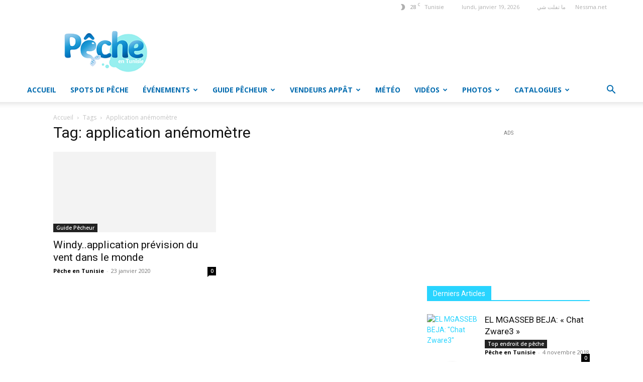

--- FILE ---
content_type: text/html; charset=UTF-8
request_url: https://www.pecheentunisie.com/tag/application-anemometre/
body_size: 30957
content:
<!doctype html >
<!--[if IE 8]>    <html class="ie8" lang="en"> <![endif]-->
<!--[if IE 9]>    <html class="ie9" lang="en"> <![endif]-->
<!--[if gt IE 8]><!--> <html lang="fr-FR"> <!--<![endif]-->
<head>
    
    <meta charset="UTF-8" />
    <meta name="viewport" content="width=device-width, initial-scale=1.0">
    <link rel="pingback" href="https://www.pecheentunisie.com/xmlrpc.php" />
    <meta name='robots' content='index, follow, max-image-preview:large, max-snippet:-1, max-video-preview:-1' />
<link rel="icon" type="image/png" href="https://www.pecheentunisie.com/wp-content/uploads/2019/09/profil-300x300.png">

	<!-- This site is optimized with the Yoast SEO plugin v26.6 - https://yoast.com/wordpress/plugins/seo/ -->
	<title>application anémomètre Archives - Pêche en Tunisie</title>
	<link rel="canonical" href="https://www.pecheentunisie.com/tag/application-anemometre/" />
	<meta property="og:locale" content="fr_FR" />
	<meta property="og:type" content="article" />
	<meta property="og:title" content="application anémomètre Archives - Pêche en Tunisie" />
	<meta property="og:url" content="https://www.pecheentunisie.com/tag/application-anemometre/" />
	<meta property="og:site_name" content="Pêche en Tunisie" />
	<meta property="og:image" content="https://i0.wp.com/www.pecheentunisie.com/wp-content/uploads/2018/08/logo.png?fit=250%2C100&ssl=1" />
	<meta property="og:image:width" content="250" />
	<meta property="og:image:height" content="100" />
	<meta property="og:image:type" content="image/png" />
	<meta name="twitter:card" content="summary_large_image" />
	<script data-jetpack-boost="ignore" type="application/ld+json" class="yoast-schema-graph">{"@context":"https://schema.org","@graph":[{"@type":"CollectionPage","@id":"https://www.pecheentunisie.com/tag/application-anemometre/","url":"https://www.pecheentunisie.com/tag/application-anemometre/","name":"application anémomètre Archives - Pêche en Tunisie","isPartOf":{"@id":"https://www.pecheentunisie.com/#website"},"primaryImageOfPage":{"@id":"https://www.pecheentunisie.com/tag/application-anemometre/#primaryimage"},"image":{"@id":"https://www.pecheentunisie.com/tag/application-anemometre/#primaryimage"},"thumbnailUrl":"https://i0.wp.com/www.pecheentunisie.com/wp-content/uploads/2020/01/IMG_20200123_223807.jpg?fit=1080%2C606&ssl=1","breadcrumb":{"@id":"https://www.pecheentunisie.com/tag/application-anemometre/#breadcrumb"},"inLanguage":"fr-FR"},{"@type":"ImageObject","inLanguage":"fr-FR","@id":"https://www.pecheentunisie.com/tag/application-anemometre/#primaryimage","url":"https://i0.wp.com/www.pecheentunisie.com/wp-content/uploads/2020/01/IMG_20200123_223807.jpg?fit=1080%2C606&ssl=1","contentUrl":"https://i0.wp.com/www.pecheentunisie.com/wp-content/uploads/2020/01/IMG_20200123_223807.jpg?fit=1080%2C606&ssl=1","width":1080,"height":606},{"@type":"BreadcrumbList","@id":"https://www.pecheentunisie.com/tag/application-anemometre/#breadcrumb","itemListElement":[{"@type":"ListItem","position":1,"name":"Accueil","item":"https://www.pecheentunisie.com/"},{"@type":"ListItem","position":2,"name":"application anémomètre"}]},{"@type":"WebSite","@id":"https://www.pecheentunisie.com/#website","url":"https://www.pecheentunisie.com/","name":"Pêche en Tunisie","description":"Guide pêcheur en Tunisie","potentialAction":[{"@type":"SearchAction","target":{"@type":"EntryPoint","urlTemplate":"https://www.pecheentunisie.com/?s={search_term_string}"},"query-input":{"@type":"PropertyValueSpecification","valueRequired":true,"valueName":"search_term_string"}}],"inLanguage":"fr-FR"}]}</script>
	<!-- / Yoast SEO plugin. -->


<link rel='dns-prefetch' href='//stats.wp.com' />
<link rel='dns-prefetch' href='//secure.gravatar.com' />
<link rel='dns-prefetch' href='//fonts.googleapis.com' />
<link rel='preconnect' href='//i0.wp.com' />
<link rel='preconnect' href='//c0.wp.com' />
<link rel="alternate" type="application/rss+xml" title="Pêche en Tunisie &raquo; Flux" href="https://www.pecheentunisie.com/feed/" />
<link rel="alternate" type="application/rss+xml" title="Pêche en Tunisie &raquo; Flux des commentaires" href="https://www.pecheentunisie.com/comments/feed/" />
<link rel="alternate" type="application/rss+xml" title="Pêche en Tunisie &raquo; Flux de l’étiquette application anémomètre" href="https://www.pecheentunisie.com/tag/application-anemometre/feed/" />
<style id='wp-img-auto-sizes-contain-inline-css' type='text/css'>
img:is([sizes=auto i],[sizes^="auto," i]){contain-intrinsic-size:3000px 1500px}
/*# sourceURL=wp-img-auto-sizes-contain-inline-css */
</style>
<style id='wp-emoji-styles-inline-css' type='text/css'>

	img.wp-smiley, img.emoji {
		display: inline !important;
		border: none !important;
		box-shadow: none !important;
		height: 1em !important;
		width: 1em !important;
		margin: 0 0.07em !important;
		vertical-align: -0.1em !important;
		background: none !important;
		padding: 0 !important;
	}
/*# sourceURL=wp-emoji-styles-inline-css */
</style>
<style id='classic-theme-styles-inline-css' type='text/css'>
/*! This file is auto-generated */
.wp-block-button__link{color:#fff;background-color:#32373c;border-radius:9999px;box-shadow:none;text-decoration:none;padding:calc(.667em + 2px) calc(1.333em + 2px);font-size:1.125em}.wp-block-file__button{background:#32373c;color:#fff;text-decoration:none}
/*# sourceURL=/wp-includes/css/classic-themes.min.css */
</style>
<link rel='stylesheet' id='contact-form-7-css' href='https://www.pecheentunisie.com/wp-content/plugins/contact-form-7/includes/css/styles.css?ver=6.1.4' type='text/css' media='all' />
<link rel='stylesheet' id='woocommerce-layout-css' href='https://c0.wp.com/p/woocommerce/10.4.3/assets/css/woocommerce-layout.css' type='text/css' media='all' />
<style id='woocommerce-layout-inline-css' type='text/css'>

	.infinite-scroll .woocommerce-pagination {
		display: none;
	}
/*# sourceURL=woocommerce-layout-inline-css */
</style>
<link rel='stylesheet' id='woocommerce-smallscreen-css' href='https://c0.wp.com/p/woocommerce/10.4.3/assets/css/woocommerce-smallscreen.css' type='text/css' media='only screen and (max-width: 768px)' />
<link rel='stylesheet' id='woocommerce-general-css' href='https://c0.wp.com/p/woocommerce/10.4.3/assets/css/woocommerce.css' type='text/css' media='all' />
<style id='woocommerce-inline-inline-css' type='text/css'>
.woocommerce form .form-row .required { visibility: visible; }
/*# sourceURL=woocommerce-inline-inline-css */
</style>
<link rel='stylesheet' id='ppress-frontend-css' href='https://www.pecheentunisie.com/wp-content/plugins/wp-user-avatar/assets/css/frontend.min.css?ver=4.16.8' type='text/css' media='all' />
<link rel='stylesheet' id='ppress-flatpickr-css' href='https://www.pecheentunisie.com/wp-content/plugins/wp-user-avatar/assets/flatpickr/flatpickr.min.css?ver=4.16.8' type='text/css' media='all' />
<link rel='stylesheet' id='ppress-select2-css' href='https://www.pecheentunisie.com/wp-content/plugins/wp-user-avatar/assets/select2/select2.min.css?ver=6.9' type='text/css' media='all' />
<link rel='stylesheet' id='td-plugin-newsletter-css' href='https://www.pecheentunisie.com/wp-content/plugins/td-newsletter/style.css?ver=12.7.3' type='text/css' media='all' />
<link rel='stylesheet' id='td-plugin-multi-purpose-css' href='https://www.pecheentunisie.com/wp-content/plugins/td-composer/td-multi-purpose/style.css?ver=7cd248d7ca13c255207c3f8b916c3f00' type='text/css' media='all' />
<link rel='stylesheet' id='google-fonts-style-css' href='https://fonts.googleapis.com/css?family=Catamaran%3A400%7COpen+Sans%3A400%2C600%2C700%7CRoboto%3A400%2C600%2C700&#038;display=swap&#038;ver=12.7.3' type='text/css' media='all' />
<link rel='stylesheet' id='tds-front-css' href='https://www.pecheentunisie.com/wp-content/plugins/td-subscription/assets/css/tds-front.css?ver=1.7.3' type='text/css' media='all' />
<link rel='stylesheet' id='td-theme-css' href='https://www.pecheentunisie.com/wp-content/themes/Newspaper/style.css?ver=12.7.3' type='text/css' media='all' />
<style id='td-theme-inline-css' type='text/css'>@media (max-width:767px){.td-header-desktop-wrap{display:none}}@media (min-width:767px){.td-header-mobile-wrap{display:none}}</style>
<link rel='stylesheet' id='td-legacy-framework-front-style-css' href='https://www.pecheentunisie.com/wp-content/plugins/td-composer/legacy/Newspaper/assets/css/td_legacy_main.css?ver=7cd248d7ca13c255207c3f8b916c3f00' type='text/css' media='all' />
<link rel='stylesheet' id='td-standard-pack-framework-front-style-css' href='https://www.pecheentunisie.com/wp-content/plugins/td-standard-pack/Newspaper/assets/css/td_standard_pack_main.css?ver=c12e6da63ed2f212e87e44e5e9b9a302' type='text/css' media='all' />
<link rel='stylesheet' id='tdb_style_cloud_templates_front-css' href='https://www.pecheentunisie.com/wp-content/plugins/td-cloud-library/assets/css/tdb_main.css?ver=6127d3b6131f900b2e62bb855b13dc3b' type='text/css' media='all' />
<link rel='stylesheet' id='td-woo-front-style-css' href='https://www.pecheentunisie.com/wp-content/plugins/td-woo/assets/css/td-woo-front.css?ver=ec3a32d3501ab8f8aa53cdde009f24fc' type='text/css' media='all' />













<link rel="https://api.w.org/" href="https://www.pecheentunisie.com/wp-json/" /><link rel="alternate" title="JSON" type="application/json" href="https://www.pecheentunisie.com/wp-json/wp/v2/tags/1001" /><link rel="EditURI" type="application/rsd+xml" title="RSD" href="https://www.pecheentunisie.com/xmlrpc.php?rsd" />
<meta name="generator" content="WordPress 6.9" />
<meta name="generator" content="WooCommerce 10.4.3" />
    
    
    <style id="tdb-global-colors">:root{--accent-color:#fff}</style>

    
		<noscript><style>.woocommerce-product-gallery{ opacity: 1 !important; }</style></noscript>
	
<!-- JS generated by theme -->




<!-- Header style compiled by theme -->

<style>.td-header-wrap .black-menu .sf-menu>.current-menu-item>a,.td-header-wrap .black-menu .sf-menu>.current-menu-ancestor>a,.td-header-wrap .black-menu .sf-menu>.current-category-ancestor>a,.td-header-wrap .black-menu .sf-menu>li>a:hover,.td-header-wrap .black-menu .sf-menu>.sfHover>a,.sf-menu>.current-menu-item>a:after,.sf-menu>.current-menu-ancestor>a:after,.sf-menu>.current-category-ancestor>a:after,.sf-menu>li:hover>a:after,.sf-menu>.sfHover>a:after,.header-search-wrap .td-drop-down-search:after,.header-search-wrap .td-drop-down-search .btn:hover,input[type=submit]:hover,.td-read-more a,.td-post-category:hover,.td_top_authors .td-active .td-author-post-count,.td_top_authors .td-active .td-author-comments-count,.td_top_authors .td_mod_wrap:hover .td-author-post-count,.td_top_authors .td_mod_wrap:hover .td-author-comments-count,.td-404-sub-sub-title a:hover,.td-search-form-widget .wpb_button:hover,.td-rating-bar-wrap div,.dropcap,.td_wrapper_video_playlist .td_video_controls_playlist_wrapper,.wpb_default,.wpb_default:hover,.td-left-smart-list:hover,.td-right-smart-list:hover,#bbpress-forums button:hover,.bbp_widget_login .button:hover,.td-footer-wrapper .td-post-category,.td-footer-wrapper .widget_product_search input[type="submit"]:hover,.single-product .product .summary .cart .button:hover,.td-next-prev-wrap a:hover,.td-load-more-wrap a:hover,.td-post-small-box a:hover,.page-nav .current,.page-nav:first-child>div,#bbpress-forums .bbp-pagination .current,#bbpress-forums #bbp-single-user-details #bbp-user-navigation li.current a,.td-theme-slider:hover .slide-meta-cat a,a.vc_btn-black:hover,.td-trending-now-wrapper:hover .td-trending-now-title,.td-scroll-up,.td-smart-list-button:hover,.td-weather-information:before,.td-weather-week:before,.td_block_exchange .td-exchange-header:before,.td-pulldown-syle-2 .td-subcat-dropdown ul:after,.td_block_template_9 .td-block-title:after,.td_block_template_15 .td-block-title:before,div.wpforms-container .wpforms-form div.wpforms-submit-container button[type=submit],.td-close-video-fixed{background-color:#28d4ff}.td_block_template_4 .td-related-title .td-cur-simple-item:before{border-color:#28d4ff transparent transparent transparent!important}.td_block_template_4 .td-related-title .td-cur-simple-item,.td_block_template_3 .td-related-title .td-cur-simple-item,.td_block_template_9 .td-related-title:after{background-color:#28d4ff}a,cite a:hover,.td-page-content blockquote p,.td-post-content blockquote p,.mce-content-body blockquote p,.comment-content blockquote p,.wpb_text_column blockquote p,.td_block_text_with_title blockquote p,.td_module_wrap:hover .entry-title a,.td-subcat-filter .td-subcat-list a:hover,.td-subcat-filter .td-subcat-dropdown a:hover,.td_quote_on_blocks,.dropcap2,.dropcap3,.td_top_authors .td-active .td-authors-name a,.td_top_authors .td_mod_wrap:hover .td-authors-name a,.td-post-next-prev-content a:hover,.author-box-wrap .td-author-social a:hover,.td-author-name a:hover,.td-author-url a:hover,.comment-reply-link:hover,.logged-in-as a:hover,#cancel-comment-reply-link:hover,.td-search-query,.widget a:hover,.td_wp_recentcomments a:hover,.archive .widget_archive .current,.archive .widget_archive .current a,.widget_calendar tfoot a:hover,#bbpress-forums li.bbp-header .bbp-reply-content span a:hover,#bbpress-forums .bbp-forum-freshness a:hover,#bbpress-forums .bbp-topic-freshness a:hover,#bbpress-forums .bbp-forums-list li a:hover,#bbpress-forums .bbp-forum-title:hover,#bbpress-forums .bbp-topic-permalink:hover,#bbpress-forums .bbp-topic-started-by a:hover,#bbpress-forums .bbp-topic-started-in a:hover,#bbpress-forums .bbp-body .super-sticky li.bbp-topic-title .bbp-topic-permalink,#bbpress-forums .bbp-body .sticky li.bbp-topic-title .bbp-topic-permalink,.widget_display_replies .bbp-author-name,.widget_display_topics .bbp-author-name,.td-subfooter-menu li a:hover,a.vc_btn-black:hover,.td-smart-list-dropdown-wrap .td-smart-list-button:hover,.td-instagram-user a,.td-block-title-wrap .td-wrapper-pulldown-filter .td-pulldown-filter-display-option:hover,.td-block-title-wrap .td-wrapper-pulldown-filter .td-pulldown-filter-display-option:hover i,.td-block-title-wrap .td-wrapper-pulldown-filter .td-pulldown-filter-link:hover,.td-block-title-wrap .td-wrapper-pulldown-filter .td-pulldown-filter-item .td-cur-simple-item,.td-pulldown-syle-2 .td-subcat-dropdown:hover .td-subcat-more span,.td-pulldown-syle-2 .td-subcat-dropdown:hover .td-subcat-more i,.td-pulldown-syle-3 .td-subcat-dropdown:hover .td-subcat-more span,.td-pulldown-syle-3 .td-subcat-dropdown:hover .td-subcat-more i,.td_block_template_2 .td-related-title .td-cur-simple-item,.td_block_template_5 .td-related-title .td-cur-simple-item,.td_block_template_6 .td-related-title .td-cur-simple-item,.td_block_template_7 .td-related-title .td-cur-simple-item,.td_block_template_8 .td-related-title .td-cur-simple-item,.td_block_template_9 .td-related-title .td-cur-simple-item,.td_block_template_10 .td-related-title .td-cur-simple-item,.td_block_template_11 .td-related-title .td-cur-simple-item,.td_block_template_12 .td-related-title .td-cur-simple-item,.td_block_template_13 .td-related-title .td-cur-simple-item,.td_block_template_14 .td-related-title .td-cur-simple-item,.td_block_template_15 .td-related-title .td-cur-simple-item,.td_block_template_16 .td-related-title .td-cur-simple-item,.td_block_template_17 .td-related-title .td-cur-simple-item,.td-theme-wrap .sf-menu ul .td-menu-item>a:hover,.td-theme-wrap .sf-menu ul .sfHover>a,.td-theme-wrap .sf-menu ul .current-menu-ancestor>a,.td-theme-wrap .sf-menu ul .current-category-ancestor>a,.td-theme-wrap .sf-menu ul .current-menu-item>a,.td_outlined_btn,.td_block_categories_tags .td-ct-item:hover{color:#28d4ff}a.vc_btn-black.vc_btn_square_outlined:hover,a.vc_btn-black.vc_btn_outlined:hover{color:#28d4ff!important}.td-next-prev-wrap a:hover,.td-load-more-wrap a:hover,.td-post-small-box a:hover,.page-nav .current,.page-nav:first-child>div,#bbpress-forums .bbp-pagination .current,.post .td_quote_box,.page .td_quote_box,a.vc_btn-black:hover,.td_block_template_5 .td-block-title>*,.td_outlined_btn{border-color:#28d4ff}.td_wrapper_video_playlist .td_video_currently_playing:after{border-color:#28d4ff!important}.header-search-wrap .td-drop-down-search:before{border-color:transparent transparent #28d4ff transparent}.block-title>span,.block-title>a,.block-title>label,.widgettitle,.widgettitle:after,body .td-trending-now-title,.td-trending-now-wrapper:hover .td-trending-now-title,.wpb_tabs li.ui-tabs-active a,.wpb_tabs li:hover a,.vc_tta-container .vc_tta-color-grey.vc_tta-tabs-position-top.vc_tta-style-classic .vc_tta-tabs-container .vc_tta-tab.vc_active>a,.vc_tta-container .vc_tta-color-grey.vc_tta-tabs-position-top.vc_tta-style-classic .vc_tta-tabs-container .vc_tta-tab:hover>a,.td_block_template_1 .td-related-title .td-cur-simple-item,.td-subcat-filter .td-subcat-dropdown:hover .td-subcat-more,.td_3D_btn,.td_shadow_btn,.td_default_btn,.td_round_btn,.td_outlined_btn:hover{background-color:#28d4ff}.block-title,.td_block_template_1 .td-related-title,.wpb_tabs .wpb_tabs_nav,.vc_tta-container .vc_tta-color-grey.vc_tta-tabs-position-top.vc_tta-style-classic .vc_tta-tabs-container{border-color:#28d4ff}.td_block_wrap .td-subcat-item a.td-cur-simple-item{color:#28d4ff}.td-grid-style-4 .entry-title{background-color:rgba(40,212,255,0.7)}@media (max-width:767px){body .td-header-wrap .td-header-main-menu{background-color:#031130!important}}.td-menu-background:before,.td-search-background:before{background:rgba(0,0,0,0.3);background:-moz-linear-gradient(top,rgba(0,0,0,0.3) 0%,rgba(0,0,0,0.3) 100%);background:-webkit-gradient(left top,left bottom,color-stop(0%,rgba(0,0,0,0.3)),color-stop(100%,rgba(0,0,0,0.3)));background:-webkit-linear-gradient(top,rgba(0,0,0,0.3) 0%,rgba(0,0,0,0.3) 100%);background:-o-linear-gradient(top,rgba(0,0,0,0.3) 0%,rgba(0,0,0,0.3) 100%);background:-ms-linear-gradient(top,rgba(0,0,0,0.3) 0%,rgba(0,0,0,0.3) 100%);background:linear-gradient(to bottom,rgba(0,0,0,0.3) 0%,rgba(0,0,0,0.3) 100%);filter:progid:DXImageTransform.Microsoft.gradient(startColorstr='rgba(0,0,0,0.3)',endColorstr='rgba(0,0,0,0.3)',GradientType=0)}.td-mobile-content .current-menu-item>a,.td-mobile-content .current-menu-ancestor>a,.td-mobile-content .current-category-ancestor>a,#td-mobile-nav .td-menu-login-section a:hover,#td-mobile-nav .td-register-section a:hover,#td-mobile-nav .td-menu-socials-wrap a:hover i,.td-search-close a:hover i{color:#28d4ff}#td-mobile-nav .td-register-section .td-login-button,.td-search-wrap-mob .result-msg a{color:#031130}.td-page-content h1,.td-page-content h2,.td-page-content h3,.td-page-content h4,.td-page-content h5,.td-page-content h6{color:#006baf}.td-page-content .widgettitle{color:#fff}.td-menu-background,.td-search-background{background-image:url('https://www.pecheentunisie.com/wp-content/uploads/2021/09/20.jpg')}.td-mobile-content .td-mobile-main-menu>li>a{font-family:Catamaran;font-size:18px;font-weight:normal;text-transform:capitalize}.td-mobile-content .sub-menu a{font-family:Catamaran;font-size:16px;font-weight:normal;text-transform:capitalize}#td-mobile-nav,#td-mobile-nav .wpb_button,.td-search-wrap-mob{font-family:Catamaran}.mfp-content .td-login-button:active,.mfp-content .td-login-button:hover{background-color:#4578b7}.white-popup-block:after{background:rgba(0,0,0,0.7);background:-moz-linear-gradient(45deg,rgba(0,0,0,0.7) 0%,rgba(0,0,0,0.9) 100%);background:-webkit-gradient(left bottom,right top,color-stop(0%,rgba(0,0,0,0.7)),color-stop(100%,rgba(0,0,0,0.9)));background:-webkit-linear-gradient(45deg,rgba(0,0,0,0.7) 0%,rgba(0,0,0,0.9) 100%);background:linear-gradient(45deg,rgba(0,0,0,0.7) 0%,rgba(0,0,0,0.9) 100%)}.white-popup-block:before{background-image:url('https://www.pecheentunisie.com/wp-content/uploads/2021/09/20.jpg')}.td-header-style-12 .td-header-menu-wrap-full,.td-header-style-12 .td-affix,.td-grid-style-1.td-hover-1 .td-big-grid-post:hover .td-post-category,.td-grid-style-5.td-hover-1 .td-big-grid-post:hover .td-post-category,.td_category_template_3 .td-current-sub-category,.td_category_template_8 .td-category-header .td-category a.td-current-sub-category,.td_category_template_4 .td-category-siblings .td-category a:hover,.td_block_big_grid_9.td-grid-style-1 .td-post-category,.td_block_big_grid_9.td-grid-style-5 .td-post-category,.td-grid-style-6.td-hover-1 .td-module-thumb:after,.tdm-menu-active-style5 .td-header-menu-wrap .sf-menu>.current-menu-item>a,.tdm-menu-active-style5 .td-header-menu-wrap .sf-menu>.current-menu-ancestor>a,.tdm-menu-active-style5 .td-header-menu-wrap .sf-menu>.current-category-ancestor>a,.tdm-menu-active-style5 .td-header-menu-wrap .sf-menu>li>a:hover,.tdm-menu-active-style5 .td-header-menu-wrap .sf-menu>.sfHover>a{background-color:#28d4ff}.td_mega_menu_sub_cats .cur-sub-cat,.td-mega-span h3 a:hover,.td_mod_mega_menu:hover .entry-title a,.header-search-wrap .result-msg a:hover,.td-header-top-menu .td-drop-down-search .td_module_wrap:hover .entry-title a,.td-header-top-menu .td-icon-search:hover,.td-header-wrap .result-msg a:hover,.top-header-menu li a:hover,.top-header-menu .current-menu-item>a,.top-header-menu .current-menu-ancestor>a,.top-header-menu .current-category-ancestor>a,.td-social-icon-wrap>a:hover,.td-header-sp-top-widget .td-social-icon-wrap a:hover,.td_mod_related_posts:hover h3>a,.td-post-template-11 .td-related-title .td-related-left:hover,.td-post-template-11 .td-related-title .td-related-right:hover,.td-post-template-11 .td-related-title .td-cur-simple-item,.td-post-template-11 .td_block_related_posts .td-next-prev-wrap a:hover,.td-category-header .td-pulldown-category-filter-link:hover,.td-category-siblings .td-subcat-dropdown a:hover,.td-category-siblings .td-subcat-dropdown a.td-current-sub-category,.footer-text-wrap .footer-email-wrap a,.footer-social-wrap a:hover,.td_module_17 .td-read-more a:hover,.td_module_18 .td-read-more a:hover,.td_module_19 .td-post-author-name a:hover,.td-pulldown-syle-2 .td-subcat-dropdown:hover .td-subcat-more span,.td-pulldown-syle-2 .td-subcat-dropdown:hover .td-subcat-more i,.td-pulldown-syle-3 .td-subcat-dropdown:hover .td-subcat-more span,.td-pulldown-syle-3 .td-subcat-dropdown:hover .td-subcat-more i,.tdm-menu-active-style3 .tdm-header.td-header-wrap .sf-menu>.current-category-ancestor>a,.tdm-menu-active-style3 .tdm-header.td-header-wrap .sf-menu>.current-menu-ancestor>a,.tdm-menu-active-style3 .tdm-header.td-header-wrap .sf-menu>.current-menu-item>a,.tdm-menu-active-style3 .tdm-header.td-header-wrap .sf-menu>.sfHover>a,.tdm-menu-active-style3 .tdm-header.td-header-wrap .sf-menu>li>a:hover{color:#28d4ff}.td-mega-menu-page .wpb_content_element ul li a:hover,.td-theme-wrap .td-aj-search-results .td_module_wrap:hover .entry-title a,.td-theme-wrap .header-search-wrap .result-msg a:hover{color:#28d4ff!important}.td_category_template_8 .td-category-header .td-category a.td-current-sub-category,.td_category_template_4 .td-category-siblings .td-category a:hover,.tdm-menu-active-style4 .tdm-header .sf-menu>.current-menu-item>a,.tdm-menu-active-style4 .tdm-header .sf-menu>.current-menu-ancestor>a,.tdm-menu-active-style4 .tdm-header .sf-menu>.current-category-ancestor>a,.tdm-menu-active-style4 .tdm-header .sf-menu>li>a:hover,.tdm-menu-active-style4 .tdm-header .sf-menu>.sfHover>a{border-color:#28d4ff}.td-header-wrap .td-header-top-menu-full,.td-header-wrap .top-header-menu .sub-menu,.tdm-header-style-1.td-header-wrap .td-header-top-menu-full,.tdm-header-style-1.td-header-wrap .top-header-menu .sub-menu,.tdm-header-style-2.td-header-wrap .td-header-top-menu-full,.tdm-header-style-2.td-header-wrap .top-header-menu .sub-menu,.tdm-header-style-3.td-header-wrap .td-header-top-menu-full,.tdm-header-style-3.td-header-wrap .top-header-menu .sub-menu{background-color:#ffffff}.td-header-style-8 .td-header-top-menu-full{background-color:transparent}.td-header-style-8 .td-header-top-menu-full .td-header-top-menu{background-color:#ffffff;padding-left:15px;padding-right:15px}.td-header-wrap .td-header-top-menu-full .td-header-top-menu,.td-header-wrap .td-header-top-menu-full{border-bottom:none}.td-header-top-menu,.td-header-top-menu a,.td-header-wrap .td-header-top-menu-full .td-header-top-menu,.td-header-wrap .td-header-top-menu-full a,.td-header-style-8 .td-header-top-menu,.td-header-style-8 .td-header-top-menu a,.td-header-top-menu .td-drop-down-search .entry-title a{color:#afafaf}.top-header-menu .current-menu-item>a,.top-header-menu .current-menu-ancestor>a,.top-header-menu .current-category-ancestor>a,.top-header-menu li a:hover,.td-header-sp-top-widget .td-icon-search:hover{color:#e8e8e8}.td-header-wrap .td-header-sp-top-widget .td-icon-font,.td-header-style-7 .td-header-top-menu .td-social-icon-wrap .td-icon-font{color:#006baf}.td-header-wrap .td-header-sp-top-widget i.td-icon-font:hover{color:#89c6e9}.td-header-wrap .td-header-menu-wrap .sf-menu>li>a,.td-header-wrap .td-header-menu-social .td-social-icon-wrap a,.td-header-style-4 .td-header-menu-social .td-social-icon-wrap i,.td-header-style-5 .td-header-menu-social .td-social-icon-wrap i,.td-header-style-6 .td-header-menu-social .td-social-icon-wrap i,.td-header-style-12 .td-header-menu-social .td-social-icon-wrap i,.td-header-wrap .header-search-wrap #td-header-search-button .td-icon-search{color:#006baf}.td-header-wrap .td-header-menu-social+.td-search-wrapper #td-header-search-button:before{background-color:#006baf}.td-header-wrap .td-header-menu-wrap.td-affix .sf-menu>li>a,.td-header-wrap .td-affix .td-header-menu-social .td-social-icon-wrap a,.td-header-style-4 .td-affix .td-header-menu-social .td-social-icon-wrap i,.td-header-style-5 .td-affix .td-header-menu-social .td-social-icon-wrap i,.td-header-style-6 .td-affix .td-header-menu-social .td-social-icon-wrap i,.td-header-style-12 .td-affix .td-header-menu-social .td-social-icon-wrap i,.td-header-wrap .td-affix .header-search-wrap .td-icon-search{color:#006baf}.td-header-wrap .td-affix .td-header-menu-social+.td-search-wrapper #td-header-search-button:before{background-color:#006baf}.td-header-wrap .td-header-menu-social .td-social-icon-wrap a{color:#006baf}.td-header-wrap .td-header-menu-social .td-social-icon-wrap:hover i{color:#00c5db}.td-theme-wrap .td_mega_menu_sub_cats{background-color:rgba(255,255,255,0.01)}@media (min-width:1141px){.td_stretch_content .td_block_mega_menu:before{background-color:rgba(255,255,255,0.01)}}.td-theme-wrap .sf-menu .td_mega_menu_sub_cats .cur-sub-cat,.td-theme-wrap .td-mega-menu ul{border-color:rgba(255,255,255,0.01)}.td-theme-wrap .td_mega_menu_sub_cats:after{background-color:rgba(255,255,255,0.01)}.td-theme-wrap .td_mod_mega_menu:hover .entry-title a,.td-theme-wrap .sf-menu .td_mega_menu_sub_cats .cur-sub-cat{color:#4578b7}.td-theme-wrap .sf-menu .td-mega-menu .td-post-category:hover,.td-theme-wrap .td-mega-menu .td-next-prev-wrap a:hover{background-color:#4578b7}.td-theme-wrap .td-mega-menu .td-next-prev-wrap a:hover{border-color:#4578b7}.td-theme-wrap .header-search-wrap .td-drop-down-search .btn{background-color:#4578b7}.td-theme-wrap .header-search-wrap .td-drop-down-search .btn:hover,.td-theme-wrap .td-aj-search-results .td_module_wrap:hover .entry-title a,.td-theme-wrap .header-search-wrap .result-msg a:hover{color:#4578b7!important}.td-theme-wrap .sf-menu .td-normal-menu .td-menu-item>a:hover,.td-theme-wrap .sf-menu .td-normal-menu .sfHover>a,.td-theme-wrap .sf-menu .td-normal-menu .current-menu-ancestor>a,.td-theme-wrap .sf-menu .td-normal-menu .current-category-ancestor>a,.td-theme-wrap .sf-menu .td-normal-menu .current-menu-item>a{color:#4578b7}.td-footer-wrapper,.td-footer-wrapper .td_block_template_7 .td-block-title>*,.td-footer-wrapper .td_block_template_17 .td-block-title,.td-footer-wrapper .td-block-title-wrap .td-wrapper-pulldown-filter{background-color:#ffffff}.td-footer-wrapper,.td-footer-wrapper a,.td-footer-wrapper .block-title a,.td-footer-wrapper .block-title span,.td-footer-wrapper .block-title label,.td-footer-wrapper .td-excerpt,.td-footer-wrapper .td-post-author-name span,.td-footer-wrapper .td-post-date,.td-footer-wrapper .td-social-style3 .td_social_type a,.td-footer-wrapper .td-social-style3,.td-footer-wrapper .td-social-style4 .td_social_type a,.td-footer-wrapper .td-social-style4,.td-footer-wrapper .td-social-style9,.td-footer-wrapper .td-social-style10,.td-footer-wrapper .td-social-style2 .td_social_type a,.td-footer-wrapper .td-social-style8 .td_social_type a,.td-footer-wrapper .td-social-style2 .td_social_type,.td-footer-wrapper .td-social-style8 .td_social_type,.td-footer-template-13 .td-social-name,.td-footer-wrapper .td_block_template_7 .td-block-title>*{color:#006baf}.td-footer-wrapper .widget_calendar th,.td-footer-wrapper .widget_calendar td,.td-footer-wrapper .td-social-style2 .td_social_type .td-social-box,.td-footer-wrapper .td-social-style8 .td_social_type .td-social-box,.td-social-style-2 .td-icon-font:after{border-color:#006baf}.td-footer-wrapper .td-module-comments a,.td-footer-wrapper .td-post-category,.td-footer-wrapper .td-slide-meta .td-post-author-name span,.td-footer-wrapper .td-slide-meta .td-post-date{color:#fff}.td-footer-bottom-full .td-container::before{background-color:rgba(0,107,175,0.1)}.td-footer-wrapper .footer-social-wrap .td-icon-font{color:#006baf}.td-footer-wrapper .footer-social-wrap i.td-icon-font:hover{color:#006baf}.td-sub-footer-container{background-color:#006baf}.td-sub-footer-container,.td-subfooter-menu li a{color:#ffffff}.td-footer-wrapper .block-title>span,.td-footer-wrapper .block-title>a,.td-footer-wrapper .widgettitle,.td-theme-wrap .td-footer-wrapper .td-container .td-block-title>*,.td-theme-wrap .td-footer-wrapper .td_block_template_6 .td-block-title:before{color:#006baf}.td-footer-wrapper::before{background-size:100% auto}.td-footer-wrapper::before{background-position:center center}.td-footer-wrapper::before{opacity:0.3}.td-header-wrap .black-menu .sf-menu>.current-menu-item>a,.td-header-wrap .black-menu .sf-menu>.current-menu-ancestor>a,.td-header-wrap .black-menu .sf-menu>.current-category-ancestor>a,.td-header-wrap .black-menu .sf-menu>li>a:hover,.td-header-wrap .black-menu .sf-menu>.sfHover>a,.sf-menu>.current-menu-item>a:after,.sf-menu>.current-menu-ancestor>a:after,.sf-menu>.current-category-ancestor>a:after,.sf-menu>li:hover>a:after,.sf-menu>.sfHover>a:after,.header-search-wrap .td-drop-down-search:after,.header-search-wrap .td-drop-down-search .btn:hover,input[type=submit]:hover,.td-read-more a,.td-post-category:hover,.td_top_authors .td-active .td-author-post-count,.td_top_authors .td-active .td-author-comments-count,.td_top_authors .td_mod_wrap:hover .td-author-post-count,.td_top_authors .td_mod_wrap:hover .td-author-comments-count,.td-404-sub-sub-title a:hover,.td-search-form-widget .wpb_button:hover,.td-rating-bar-wrap div,.dropcap,.td_wrapper_video_playlist .td_video_controls_playlist_wrapper,.wpb_default,.wpb_default:hover,.td-left-smart-list:hover,.td-right-smart-list:hover,#bbpress-forums button:hover,.bbp_widget_login .button:hover,.td-footer-wrapper .td-post-category,.td-footer-wrapper .widget_product_search input[type="submit"]:hover,.single-product .product .summary .cart .button:hover,.td-next-prev-wrap a:hover,.td-load-more-wrap a:hover,.td-post-small-box a:hover,.page-nav .current,.page-nav:first-child>div,#bbpress-forums .bbp-pagination .current,#bbpress-forums #bbp-single-user-details #bbp-user-navigation li.current a,.td-theme-slider:hover .slide-meta-cat a,a.vc_btn-black:hover,.td-trending-now-wrapper:hover .td-trending-now-title,.td-scroll-up,.td-smart-list-button:hover,.td-weather-information:before,.td-weather-week:before,.td_block_exchange .td-exchange-header:before,.td-pulldown-syle-2 .td-subcat-dropdown ul:after,.td_block_template_9 .td-block-title:after,.td_block_template_15 .td-block-title:before,div.wpforms-container .wpforms-form div.wpforms-submit-container button[type=submit],.td-close-video-fixed{background-color:#28d4ff}.td_block_template_4 .td-related-title .td-cur-simple-item:before{border-color:#28d4ff transparent transparent transparent!important}.td_block_template_4 .td-related-title .td-cur-simple-item,.td_block_template_3 .td-related-title .td-cur-simple-item,.td_block_template_9 .td-related-title:after{background-color:#28d4ff}a,cite a:hover,.td-page-content blockquote p,.td-post-content blockquote p,.mce-content-body blockquote p,.comment-content blockquote p,.wpb_text_column blockquote p,.td_block_text_with_title blockquote p,.td_module_wrap:hover .entry-title a,.td-subcat-filter .td-subcat-list a:hover,.td-subcat-filter .td-subcat-dropdown a:hover,.td_quote_on_blocks,.dropcap2,.dropcap3,.td_top_authors .td-active .td-authors-name a,.td_top_authors .td_mod_wrap:hover .td-authors-name a,.td-post-next-prev-content a:hover,.author-box-wrap .td-author-social a:hover,.td-author-name a:hover,.td-author-url a:hover,.comment-reply-link:hover,.logged-in-as a:hover,#cancel-comment-reply-link:hover,.td-search-query,.widget a:hover,.td_wp_recentcomments a:hover,.archive .widget_archive .current,.archive .widget_archive .current a,.widget_calendar tfoot a:hover,#bbpress-forums li.bbp-header .bbp-reply-content span a:hover,#bbpress-forums .bbp-forum-freshness a:hover,#bbpress-forums .bbp-topic-freshness a:hover,#bbpress-forums .bbp-forums-list li a:hover,#bbpress-forums .bbp-forum-title:hover,#bbpress-forums .bbp-topic-permalink:hover,#bbpress-forums .bbp-topic-started-by a:hover,#bbpress-forums .bbp-topic-started-in a:hover,#bbpress-forums .bbp-body .super-sticky li.bbp-topic-title .bbp-topic-permalink,#bbpress-forums .bbp-body .sticky li.bbp-topic-title .bbp-topic-permalink,.widget_display_replies .bbp-author-name,.widget_display_topics .bbp-author-name,.td-subfooter-menu li a:hover,a.vc_btn-black:hover,.td-smart-list-dropdown-wrap .td-smart-list-button:hover,.td-instagram-user a,.td-block-title-wrap .td-wrapper-pulldown-filter .td-pulldown-filter-display-option:hover,.td-block-title-wrap .td-wrapper-pulldown-filter .td-pulldown-filter-display-option:hover i,.td-block-title-wrap .td-wrapper-pulldown-filter .td-pulldown-filter-link:hover,.td-block-title-wrap .td-wrapper-pulldown-filter .td-pulldown-filter-item .td-cur-simple-item,.td-pulldown-syle-2 .td-subcat-dropdown:hover .td-subcat-more span,.td-pulldown-syle-2 .td-subcat-dropdown:hover .td-subcat-more i,.td-pulldown-syle-3 .td-subcat-dropdown:hover .td-subcat-more span,.td-pulldown-syle-3 .td-subcat-dropdown:hover .td-subcat-more i,.td_block_template_2 .td-related-title .td-cur-simple-item,.td_block_template_5 .td-related-title .td-cur-simple-item,.td_block_template_6 .td-related-title .td-cur-simple-item,.td_block_template_7 .td-related-title .td-cur-simple-item,.td_block_template_8 .td-related-title .td-cur-simple-item,.td_block_template_9 .td-related-title .td-cur-simple-item,.td_block_template_10 .td-related-title .td-cur-simple-item,.td_block_template_11 .td-related-title .td-cur-simple-item,.td_block_template_12 .td-related-title .td-cur-simple-item,.td_block_template_13 .td-related-title .td-cur-simple-item,.td_block_template_14 .td-related-title .td-cur-simple-item,.td_block_template_15 .td-related-title .td-cur-simple-item,.td_block_template_16 .td-related-title .td-cur-simple-item,.td_block_template_17 .td-related-title .td-cur-simple-item,.td-theme-wrap .sf-menu ul .td-menu-item>a:hover,.td-theme-wrap .sf-menu ul .sfHover>a,.td-theme-wrap .sf-menu ul .current-menu-ancestor>a,.td-theme-wrap .sf-menu ul .current-category-ancestor>a,.td-theme-wrap .sf-menu ul .current-menu-item>a,.td_outlined_btn,.td_block_categories_tags .td-ct-item:hover{color:#28d4ff}a.vc_btn-black.vc_btn_square_outlined:hover,a.vc_btn-black.vc_btn_outlined:hover{color:#28d4ff!important}.td-next-prev-wrap a:hover,.td-load-more-wrap a:hover,.td-post-small-box a:hover,.page-nav .current,.page-nav:first-child>div,#bbpress-forums .bbp-pagination .current,.post .td_quote_box,.page .td_quote_box,a.vc_btn-black:hover,.td_block_template_5 .td-block-title>*,.td_outlined_btn{border-color:#28d4ff}.td_wrapper_video_playlist .td_video_currently_playing:after{border-color:#28d4ff!important}.header-search-wrap .td-drop-down-search:before{border-color:transparent transparent #28d4ff transparent}.block-title>span,.block-title>a,.block-title>label,.widgettitle,.widgettitle:after,body .td-trending-now-title,.td-trending-now-wrapper:hover .td-trending-now-title,.wpb_tabs li.ui-tabs-active a,.wpb_tabs li:hover a,.vc_tta-container .vc_tta-color-grey.vc_tta-tabs-position-top.vc_tta-style-classic .vc_tta-tabs-container .vc_tta-tab.vc_active>a,.vc_tta-container .vc_tta-color-grey.vc_tta-tabs-position-top.vc_tta-style-classic .vc_tta-tabs-container .vc_tta-tab:hover>a,.td_block_template_1 .td-related-title .td-cur-simple-item,.td-subcat-filter .td-subcat-dropdown:hover .td-subcat-more,.td_3D_btn,.td_shadow_btn,.td_default_btn,.td_round_btn,.td_outlined_btn:hover{background-color:#28d4ff}.block-title,.td_block_template_1 .td-related-title,.wpb_tabs .wpb_tabs_nav,.vc_tta-container .vc_tta-color-grey.vc_tta-tabs-position-top.vc_tta-style-classic .vc_tta-tabs-container{border-color:#28d4ff}.td_block_wrap .td-subcat-item a.td-cur-simple-item{color:#28d4ff}.td-grid-style-4 .entry-title{background-color:rgba(40,212,255,0.7)}@media (max-width:767px){body .td-header-wrap .td-header-main-menu{background-color:#031130!important}}.td-menu-background:before,.td-search-background:before{background:rgba(0,0,0,0.3);background:-moz-linear-gradient(top,rgba(0,0,0,0.3) 0%,rgba(0,0,0,0.3) 100%);background:-webkit-gradient(left top,left bottom,color-stop(0%,rgba(0,0,0,0.3)),color-stop(100%,rgba(0,0,0,0.3)));background:-webkit-linear-gradient(top,rgba(0,0,0,0.3) 0%,rgba(0,0,0,0.3) 100%);background:-o-linear-gradient(top,rgba(0,0,0,0.3) 0%,rgba(0,0,0,0.3) 100%);background:-ms-linear-gradient(top,rgba(0,0,0,0.3) 0%,rgba(0,0,0,0.3) 100%);background:linear-gradient(to bottom,rgba(0,0,0,0.3) 0%,rgba(0,0,0,0.3) 100%);filter:progid:DXImageTransform.Microsoft.gradient(startColorstr='rgba(0,0,0,0.3)',endColorstr='rgba(0,0,0,0.3)',GradientType=0)}.td-mobile-content .current-menu-item>a,.td-mobile-content .current-menu-ancestor>a,.td-mobile-content .current-category-ancestor>a,#td-mobile-nav .td-menu-login-section a:hover,#td-mobile-nav .td-register-section a:hover,#td-mobile-nav .td-menu-socials-wrap a:hover i,.td-search-close a:hover i{color:#28d4ff}#td-mobile-nav .td-register-section .td-login-button,.td-search-wrap-mob .result-msg a{color:#031130}.td-page-content h1,.td-page-content h2,.td-page-content h3,.td-page-content h4,.td-page-content h5,.td-page-content h6{color:#006baf}.td-page-content .widgettitle{color:#fff}.td-menu-background,.td-search-background{background-image:url('https://www.pecheentunisie.com/wp-content/uploads/2021/09/20.jpg')}.td-mobile-content .td-mobile-main-menu>li>a{font-family:Catamaran;font-size:18px;font-weight:normal;text-transform:capitalize}.td-mobile-content .sub-menu a{font-family:Catamaran;font-size:16px;font-weight:normal;text-transform:capitalize}#td-mobile-nav,#td-mobile-nav .wpb_button,.td-search-wrap-mob{font-family:Catamaran}.mfp-content .td-login-button:active,.mfp-content .td-login-button:hover{background-color:#4578b7}.white-popup-block:after{background:rgba(0,0,0,0.7);background:-moz-linear-gradient(45deg,rgba(0,0,0,0.7) 0%,rgba(0,0,0,0.9) 100%);background:-webkit-gradient(left bottom,right top,color-stop(0%,rgba(0,0,0,0.7)),color-stop(100%,rgba(0,0,0,0.9)));background:-webkit-linear-gradient(45deg,rgba(0,0,0,0.7) 0%,rgba(0,0,0,0.9) 100%);background:linear-gradient(45deg,rgba(0,0,0,0.7) 0%,rgba(0,0,0,0.9) 100%)}.white-popup-block:before{background-image:url('https://www.pecheentunisie.com/wp-content/uploads/2021/09/20.jpg')}.td-header-style-12 .td-header-menu-wrap-full,.td-header-style-12 .td-affix,.td-grid-style-1.td-hover-1 .td-big-grid-post:hover .td-post-category,.td-grid-style-5.td-hover-1 .td-big-grid-post:hover .td-post-category,.td_category_template_3 .td-current-sub-category,.td_category_template_8 .td-category-header .td-category a.td-current-sub-category,.td_category_template_4 .td-category-siblings .td-category a:hover,.td_block_big_grid_9.td-grid-style-1 .td-post-category,.td_block_big_grid_9.td-grid-style-5 .td-post-category,.td-grid-style-6.td-hover-1 .td-module-thumb:after,.tdm-menu-active-style5 .td-header-menu-wrap .sf-menu>.current-menu-item>a,.tdm-menu-active-style5 .td-header-menu-wrap .sf-menu>.current-menu-ancestor>a,.tdm-menu-active-style5 .td-header-menu-wrap .sf-menu>.current-category-ancestor>a,.tdm-menu-active-style5 .td-header-menu-wrap .sf-menu>li>a:hover,.tdm-menu-active-style5 .td-header-menu-wrap .sf-menu>.sfHover>a{background-color:#28d4ff}.td_mega_menu_sub_cats .cur-sub-cat,.td-mega-span h3 a:hover,.td_mod_mega_menu:hover .entry-title a,.header-search-wrap .result-msg a:hover,.td-header-top-menu .td-drop-down-search .td_module_wrap:hover .entry-title a,.td-header-top-menu .td-icon-search:hover,.td-header-wrap .result-msg a:hover,.top-header-menu li a:hover,.top-header-menu .current-menu-item>a,.top-header-menu .current-menu-ancestor>a,.top-header-menu .current-category-ancestor>a,.td-social-icon-wrap>a:hover,.td-header-sp-top-widget .td-social-icon-wrap a:hover,.td_mod_related_posts:hover h3>a,.td-post-template-11 .td-related-title .td-related-left:hover,.td-post-template-11 .td-related-title .td-related-right:hover,.td-post-template-11 .td-related-title .td-cur-simple-item,.td-post-template-11 .td_block_related_posts .td-next-prev-wrap a:hover,.td-category-header .td-pulldown-category-filter-link:hover,.td-category-siblings .td-subcat-dropdown a:hover,.td-category-siblings .td-subcat-dropdown a.td-current-sub-category,.footer-text-wrap .footer-email-wrap a,.footer-social-wrap a:hover,.td_module_17 .td-read-more a:hover,.td_module_18 .td-read-more a:hover,.td_module_19 .td-post-author-name a:hover,.td-pulldown-syle-2 .td-subcat-dropdown:hover .td-subcat-more span,.td-pulldown-syle-2 .td-subcat-dropdown:hover .td-subcat-more i,.td-pulldown-syle-3 .td-subcat-dropdown:hover .td-subcat-more span,.td-pulldown-syle-3 .td-subcat-dropdown:hover .td-subcat-more i,.tdm-menu-active-style3 .tdm-header.td-header-wrap .sf-menu>.current-category-ancestor>a,.tdm-menu-active-style3 .tdm-header.td-header-wrap .sf-menu>.current-menu-ancestor>a,.tdm-menu-active-style3 .tdm-header.td-header-wrap .sf-menu>.current-menu-item>a,.tdm-menu-active-style3 .tdm-header.td-header-wrap .sf-menu>.sfHover>a,.tdm-menu-active-style3 .tdm-header.td-header-wrap .sf-menu>li>a:hover{color:#28d4ff}.td-mega-menu-page .wpb_content_element ul li a:hover,.td-theme-wrap .td-aj-search-results .td_module_wrap:hover .entry-title a,.td-theme-wrap .header-search-wrap .result-msg a:hover{color:#28d4ff!important}.td_category_template_8 .td-category-header .td-category a.td-current-sub-category,.td_category_template_4 .td-category-siblings .td-category a:hover,.tdm-menu-active-style4 .tdm-header .sf-menu>.current-menu-item>a,.tdm-menu-active-style4 .tdm-header .sf-menu>.current-menu-ancestor>a,.tdm-menu-active-style4 .tdm-header .sf-menu>.current-category-ancestor>a,.tdm-menu-active-style4 .tdm-header .sf-menu>li>a:hover,.tdm-menu-active-style4 .tdm-header .sf-menu>.sfHover>a{border-color:#28d4ff}.td-header-wrap .td-header-top-menu-full,.td-header-wrap .top-header-menu .sub-menu,.tdm-header-style-1.td-header-wrap .td-header-top-menu-full,.tdm-header-style-1.td-header-wrap .top-header-menu .sub-menu,.tdm-header-style-2.td-header-wrap .td-header-top-menu-full,.tdm-header-style-2.td-header-wrap .top-header-menu .sub-menu,.tdm-header-style-3.td-header-wrap .td-header-top-menu-full,.tdm-header-style-3.td-header-wrap .top-header-menu .sub-menu{background-color:#ffffff}.td-header-style-8 .td-header-top-menu-full{background-color:transparent}.td-header-style-8 .td-header-top-menu-full .td-header-top-menu{background-color:#ffffff;padding-left:15px;padding-right:15px}.td-header-wrap .td-header-top-menu-full .td-header-top-menu,.td-header-wrap .td-header-top-menu-full{border-bottom:none}.td-header-top-menu,.td-header-top-menu a,.td-header-wrap .td-header-top-menu-full .td-header-top-menu,.td-header-wrap .td-header-top-menu-full a,.td-header-style-8 .td-header-top-menu,.td-header-style-8 .td-header-top-menu a,.td-header-top-menu .td-drop-down-search .entry-title a{color:#afafaf}.top-header-menu .current-menu-item>a,.top-header-menu .current-menu-ancestor>a,.top-header-menu .current-category-ancestor>a,.top-header-menu li a:hover,.td-header-sp-top-widget .td-icon-search:hover{color:#e8e8e8}.td-header-wrap .td-header-sp-top-widget .td-icon-font,.td-header-style-7 .td-header-top-menu .td-social-icon-wrap .td-icon-font{color:#006baf}.td-header-wrap .td-header-sp-top-widget i.td-icon-font:hover{color:#89c6e9}.td-header-wrap .td-header-menu-wrap .sf-menu>li>a,.td-header-wrap .td-header-menu-social .td-social-icon-wrap a,.td-header-style-4 .td-header-menu-social .td-social-icon-wrap i,.td-header-style-5 .td-header-menu-social .td-social-icon-wrap i,.td-header-style-6 .td-header-menu-social .td-social-icon-wrap i,.td-header-style-12 .td-header-menu-social .td-social-icon-wrap i,.td-header-wrap .header-search-wrap #td-header-search-button .td-icon-search{color:#006baf}.td-header-wrap .td-header-menu-social+.td-search-wrapper #td-header-search-button:before{background-color:#006baf}.td-header-wrap .td-header-menu-wrap.td-affix .sf-menu>li>a,.td-header-wrap .td-affix .td-header-menu-social .td-social-icon-wrap a,.td-header-style-4 .td-affix .td-header-menu-social .td-social-icon-wrap i,.td-header-style-5 .td-affix .td-header-menu-social .td-social-icon-wrap i,.td-header-style-6 .td-affix .td-header-menu-social .td-social-icon-wrap i,.td-header-style-12 .td-affix .td-header-menu-social .td-social-icon-wrap i,.td-header-wrap .td-affix .header-search-wrap .td-icon-search{color:#006baf}.td-header-wrap .td-affix .td-header-menu-social+.td-search-wrapper #td-header-search-button:before{background-color:#006baf}.td-header-wrap .td-header-menu-social .td-social-icon-wrap a{color:#006baf}.td-header-wrap .td-header-menu-social .td-social-icon-wrap:hover i{color:#00c5db}.td-theme-wrap .td_mega_menu_sub_cats{background-color:rgba(255,255,255,0.01)}@media (min-width:1141px){.td_stretch_content .td_block_mega_menu:before{background-color:rgba(255,255,255,0.01)}}.td-theme-wrap .sf-menu .td_mega_menu_sub_cats .cur-sub-cat,.td-theme-wrap .td-mega-menu ul{border-color:rgba(255,255,255,0.01)}.td-theme-wrap .td_mega_menu_sub_cats:after{background-color:rgba(255,255,255,0.01)}.td-theme-wrap .td_mod_mega_menu:hover .entry-title a,.td-theme-wrap .sf-menu .td_mega_menu_sub_cats .cur-sub-cat{color:#4578b7}.td-theme-wrap .sf-menu .td-mega-menu .td-post-category:hover,.td-theme-wrap .td-mega-menu .td-next-prev-wrap a:hover{background-color:#4578b7}.td-theme-wrap .td-mega-menu .td-next-prev-wrap a:hover{border-color:#4578b7}.td-theme-wrap .header-search-wrap .td-drop-down-search .btn{background-color:#4578b7}.td-theme-wrap .header-search-wrap .td-drop-down-search .btn:hover,.td-theme-wrap .td-aj-search-results .td_module_wrap:hover .entry-title a,.td-theme-wrap .header-search-wrap .result-msg a:hover{color:#4578b7!important}.td-theme-wrap .sf-menu .td-normal-menu .td-menu-item>a:hover,.td-theme-wrap .sf-menu .td-normal-menu .sfHover>a,.td-theme-wrap .sf-menu .td-normal-menu .current-menu-ancestor>a,.td-theme-wrap .sf-menu .td-normal-menu .current-category-ancestor>a,.td-theme-wrap .sf-menu .td-normal-menu .current-menu-item>a{color:#4578b7}.td-footer-wrapper,.td-footer-wrapper .td_block_template_7 .td-block-title>*,.td-footer-wrapper .td_block_template_17 .td-block-title,.td-footer-wrapper .td-block-title-wrap .td-wrapper-pulldown-filter{background-color:#ffffff}.td-footer-wrapper,.td-footer-wrapper a,.td-footer-wrapper .block-title a,.td-footer-wrapper .block-title span,.td-footer-wrapper .block-title label,.td-footer-wrapper .td-excerpt,.td-footer-wrapper .td-post-author-name span,.td-footer-wrapper .td-post-date,.td-footer-wrapper .td-social-style3 .td_social_type a,.td-footer-wrapper .td-social-style3,.td-footer-wrapper .td-social-style4 .td_social_type a,.td-footer-wrapper .td-social-style4,.td-footer-wrapper .td-social-style9,.td-footer-wrapper .td-social-style10,.td-footer-wrapper .td-social-style2 .td_social_type a,.td-footer-wrapper .td-social-style8 .td_social_type a,.td-footer-wrapper .td-social-style2 .td_social_type,.td-footer-wrapper .td-social-style8 .td_social_type,.td-footer-template-13 .td-social-name,.td-footer-wrapper .td_block_template_7 .td-block-title>*{color:#006baf}.td-footer-wrapper .widget_calendar th,.td-footer-wrapper .widget_calendar td,.td-footer-wrapper .td-social-style2 .td_social_type .td-social-box,.td-footer-wrapper .td-social-style8 .td_social_type .td-social-box,.td-social-style-2 .td-icon-font:after{border-color:#006baf}.td-footer-wrapper .td-module-comments a,.td-footer-wrapper .td-post-category,.td-footer-wrapper .td-slide-meta .td-post-author-name span,.td-footer-wrapper .td-slide-meta .td-post-date{color:#fff}.td-footer-bottom-full .td-container::before{background-color:rgba(0,107,175,0.1)}.td-footer-wrapper .footer-social-wrap .td-icon-font{color:#006baf}.td-footer-wrapper .footer-social-wrap i.td-icon-font:hover{color:#006baf}.td-sub-footer-container{background-color:#006baf}.td-sub-footer-container,.td-subfooter-menu li a{color:#ffffff}.td-footer-wrapper .block-title>span,.td-footer-wrapper .block-title>a,.td-footer-wrapper .widgettitle,.td-theme-wrap .td-footer-wrapper .td-container .td-block-title>*,.td-theme-wrap .td-footer-wrapper .td_block_template_6 .td-block-title:before{color:#006baf}.td-footer-wrapper::before{background-size:100% auto}.td-footer-wrapper::before{background-position:center center}.td-footer-wrapper::before{opacity:0.3}</style>

<!-- Google tag (gtag.js) -->




<script data-jetpack-boost="ignore" type="application/ld+json">
    {
        "@context": "https://schema.org",
        "@type": "BreadcrumbList",
        "itemListElement": [
            {
                "@type": "ListItem",
                "position": 1,
                "item": {
                    "@type": "WebSite",
                    "@id": "https://www.pecheentunisie.com/",
                    "name": "Accueil"
                }
            },
            {
                "@type": "ListItem",
                "position": 2,
                    "item": {
                    "@type": "WebPage",
                    "@id": "https://www.pecheentunisie.com/tag/application-anemometre/",
                    "name": "Application anémomètre"
                }
            }    
        ]
    }
</script>
<link rel="icon" href="https://i0.wp.com/www.pecheentunisie.com/wp-content/uploads/2019/12/fav-icon.png?fit=32%2C32&#038;ssl=1" sizes="32x32" />
<link rel="icon" href="https://i0.wp.com/www.pecheentunisie.com/wp-content/uploads/2019/12/fav-icon.png?fit=192%2C192&#038;ssl=1" sizes="192x192" />
<link rel="apple-touch-icon" href="https://i0.wp.com/www.pecheentunisie.com/wp-content/uploads/2019/12/fav-icon.png?fit=180%2C180&#038;ssl=1" />
<meta name="msapplication-TileImage" content="https://i0.wp.com/www.pecheentunisie.com/wp-content/uploads/2019/12/fav-icon.png?fit=270%2C270&#038;ssl=1" />

<!-- Button style compiled by theme -->

<style>.tdm-btn-style1{background-color:#28d4ff}.tdm-btn-style2:before{border-color:#28d4ff}.tdm-btn-style2{color:#28d4ff}.tdm-btn-style3{-webkit-box-shadow:0 2px 16px #28d4ff;-moz-box-shadow:0 2px 16px #28d4ff;box-shadow:0 2px 16px #28d4ff}.tdm-btn-style3:hover{-webkit-box-shadow:0 4px 26px #28d4ff;-moz-box-shadow:0 4px 26px #28d4ff;box-shadow:0 4px 26px #28d4ff}</style>

	<style id="tdw-css-placeholder"></style></head>

<body class="archive tag tag-application-anemometre tag-1001 wp-theme-Newspaper theme-Newspaper td-standard-pack woocommerce-no-js td-woo-variation-switches tdm-menu-active-style3 global-block-template-1 td-animation-stack-type0 td-full-layout" itemscope="itemscope" itemtype="https://schema.org/WebPage">

<div class="td-scroll-up" data-style="style1"><i class="td-icon-menu-up"></i></div>
    <div class="td-menu-background" style="visibility:hidden"></div>
<div id="td-mobile-nav" style="visibility:hidden">
    <div class="td-mobile-container">
        <!-- mobile menu top section -->
        <div class="td-menu-socials-wrap">
            <!-- socials -->
            <div class="td-menu-socials">
                            </div>
            <!-- close button -->
            <div class="td-mobile-close">
                <span><i class="td-icon-close-mobile"></i></span>
            </div>
        </div>

        <!-- login section -->
        
        <!-- menu section -->
        <div class="td-mobile-content">
            <div class="menu-main-menu-container"><ul id="menu-main-menu" class="td-mobile-main-menu"><li id="menu-item-1005" class="menu-item menu-item-type-post_type menu-item-object-page menu-item-home menu-item-first menu-item-1005"><a href="https://www.pecheentunisie.com/">Accueil</a></li>
<li id="menu-item-1278" class="menu-item menu-item-type-post_type menu-item-object-page menu-item-1278"><a href="https://www.pecheentunisie.com/spots-de-peche/">Spots de pêche</a></li>
<li id="menu-item-1275" class="menu-item menu-item-type-post_type menu-item-object-page menu-item-1275"><a href="https://www.pecheentunisie.com/evenements/">Événements</a></li>
<li id="menu-item-1010" class="menu-item menu-item-type-taxonomy menu-item-object-category menu-item-1010"><a href="https://www.pecheentunisie.com/category/guide-pecheur/">Guide Pêcheur</a></li>
<li id="menu-item-1006" class="menu-item menu-item-type-taxonomy menu-item-object-category menu-item-has-children menu-item-1006"><a href="https://www.pecheentunisie.com/category/vendeurs-appat/">Vendeurs Appât<i class="td-icon-menu-right td-element-after"></i></a>
<ul class="sub-menu">
	<li id="menu-item-0" class="menu-item-0"><a href="https://www.pecheentunisie.com/category/vendeurs-appat/ariana/">Ariana</a></li>
	<li class="menu-item-0"><a href="https://www.pecheentunisie.com/category/vendeurs-appat/ben-arous/">Ben arous</a></li>
	<li class="menu-item-0"><a href="https://www.pecheentunisie.com/category/vendeurs-appat/nabeul/">Nabeul</a></li>
	<li class="menu-item-0"><a href="https://www.pecheentunisie.com/category/vendeurs-appat/sousse/">Sousse</a></li>
	<li class="menu-item-0"><a href="https://www.pecheentunisie.com/category/vendeurs-appat/tunis/">Tunis</a></li>
</ul>
</li>
<li id="menu-item-1011" class="menu-item menu-item-type-post_type menu-item-object-page menu-item-1011"><a href="https://www.pecheentunisie.com/meteo/">Météo</a></li>
<li id="menu-item-1024" class="menu-item menu-item-type-taxonomy menu-item-object-category menu-item-1024"><a href="https://www.pecheentunisie.com/category/videos/">Vidéos</a></li>
<li id="menu-item-1100" class="menu-item menu-item-type-post_type menu-item-object-page menu-item-1100"><a href="https://www.pecheentunisie.com/photos/">Photos</a></li>
<li id="menu-item-1521" class="menu-item menu-item-type-taxonomy menu-item-object-category menu-item-1521"><a href="https://www.pecheentunisie.com/category/catalogues/">Catalogues</a></li>
</ul></div>        </div>
    </div>

    <!-- register/login section -->
    </div><div class="td-search-background" style="visibility:hidden"></div>
<div class="td-search-wrap-mob" style="visibility:hidden">
	<div class="td-drop-down-search">
		<form method="get" class="td-search-form" action="https://www.pecheentunisie.com/">
			<!-- close button -->
			<div class="td-search-close">
				<span><i class="td-icon-close-mobile"></i></span>
			</div>
			<div role="search" class="td-search-input">
				<span>Recherche</span>
				<input id="td-header-search-mob" type="text" value="" name="s" autocomplete="off" />
			</div>
		</form>
		<div id="td-aj-search-mob" class="td-ajax-search-flex"></div>
	</div>
</div>

    <div id="td-outer-wrap" class="td-theme-wrap">
    
        
            <div class="tdc-header-wrap ">

            <!--
Header style 1
-->


<div class="td-header-wrap td-header-style-1 ">
    
    <div class="td-header-top-menu-full td-container-wrap td_stretch_container td_stretch_content_1200">
        <div class="td-container td-header-row td-header-top-menu">
            
    <div class="top-bar-style-4">
        <div class="td-header-sp-top-widget">
    
    
            </div>

        
<div class="td-header-sp-top-menu">


	<!-- td weather source: cache -->		<div class="td-weather-top-widget" id="td_top_weather_uid">
			<i class="td-icons clear-sky-n"></i>
			<div class="td-weather-now" data-block-uid="td_top_weather_uid">
				<span class="td-big-degrees">28</span>
				<span class="td-weather-unit">C</span>
			</div>
			<div class="td-weather-header">
				<div class="td-weather-city">Tunisie</div>
			</div>
		</div>
		        <div class="td_data_time">
            <div style="visibility:hidden;">

                lundi, janvier 19, 2026
            </div>
        </div>
    <div class="menu-top-container"><ul id="menu-top-menu" class="top-header-menu"><li id="menu-item-1216" class="menu-item menu-item-type-custom menu-item-object-custom menu-item-first td-menu-item td-normal-menu menu-item-1216"><a href="https://matfaletchay.com/">ما تفلت شي</a></li>
<li id="menu-item-1217" class="menu-item menu-item-type-custom menu-item-object-custom td-menu-item td-normal-menu menu-item-1217"><a href="https://nessma.net/">Nessma.net</a></li>
</ul></div></div>
    </div>

<!-- LOGIN MODAL -->

                <div id="login-form" class="white-popup-block mfp-hide mfp-with-anim td-login-modal-wrap">
                    <div class="td-login-wrap">
                        <a href="#" aria-label="Back" class="td-back-button"><i class="td-icon-modal-back"></i></a>
                        <div id="td-login-div" class="td-login-form-div td-display-block">
                            <div class="td-login-panel-title">Se connecter</div>
                            <div class="td-login-panel-descr">Bienvenue ! Connectez-vous à votre compte :</div>
                            <div class="td_display_err"></div>
                            <form id="loginForm" action="#" method="post">
                                <div class="td-login-inputs"><input class="td-login-input" autocomplete="username" type="text" name="login_email" id="login_email" value="" required><label for="login_email">votre nom d'utilisateur</label></div>
                                <div class="td-login-inputs"><input class="td-login-input" autocomplete="current-password" type="password" name="login_pass" id="login_pass" value="" required><label for="login_pass">votre mot de passe</label></div>
                                <input type="button"  name="login_button" id="login_button" class="wpb_button btn td-login-button" value="S'identifier">
                                
                            </form>

                            

                            <div class="td-login-info-text"><a href="#" id="forgot-pass-link">Mot de passe oublié? obtenir de l'aide</a></div>
                            
                            
                            
                            <div class="td-login-info-text"><a class="privacy-policy-link" href="https://www.pecheentunisie.com/politique-de-confidentialite/">Politique de confidentialité</a></div>
                        </div>

                        

                         <div id="td-forgot-pass-div" class="td-login-form-div td-display-none">
                            <div class="td-login-panel-title">Récupération de mot de passe</div>
                            <div class="td-login-panel-descr">Récupérer votre mot de passe</div>
                            <div class="td_display_err"></div>
                            <form id="forgotpassForm" action="#" method="post">
                                <div class="td-login-inputs"><input class="td-login-input" type="text" name="forgot_email" id="forgot_email" value="" required><label for="forgot_email">votre email</label></div>
                                <input type="button" name="forgot_button" id="forgot_button" class="wpb_button btn td-login-button" value="Envoyer mon mot de passe">
                            </form>
                            <div class="td-login-info-text">Un mot de passe vous sera envoyé par email.</div>
                        </div>
                        
                        
                    </div>
                </div>
                        </div>
    </div>

    <div class="td-banner-wrap-full td-logo-wrap-full td-container-wrap td_stretch_container td_stretch_content_1200">
        <div class="td-container td-header-row td-header-header">
            <div class="td-header-sp-logo">
                        <a class="td-main-logo" href="https://www.pecheentunisie.com/">
            <img class="td-retina-data" data-retina="https://www.pecheentunisie.com/wp-content/uploads/2019/09/logo-fin.png" src="https://www.pecheentunisie.com/wp-content/uploads/2019/09/logo-fin.png" alt=""  width="194" height="100"/>
            <span class="td-visual-hidden">Pêche en Tunisie</span>
        </a>
                </div>
                            <div class="td-header-sp-recs">
                    <div class="td-header-rec-wrap">
    
 <!-- A generated by theme --> 

<div class="td-g-rec td-g-rec-id-header td-a-rec-no-translate tdi_1 td_block_template_1 td-a-rec-no-translate">

<style>.tdi_1.td-a-rec{text-align:center}.tdi_1.td-a-rec:not(.td-a-rec-no-translate){transform:translateZ(0)}.tdi_1 .td-element-style{z-index:-1}.tdi_1.td-a-rec-img{text-align:left}.tdi_1.td-a-rec-img img{margin:0 auto 0 0}.tdi_1 .td_spot_img_all img,.tdi_1 .td_spot_img_tl img,.tdi_1 .td_spot_img_tp img,.tdi_1 .td_spot_img_mob img{border-style:none}@media (max-width:767px){.tdi_1.td-a-rec-img{text-align:center}}</style>
<noscript id="td-ad-placeholder"></noscript></div>

 <!-- end A --> 


</div>                </div>
                    </div>
    </div>

    <div class="td-header-menu-wrap-full td-container-wrap td_stretch_container td_stretch_content_1200">
        
        <div class="td-header-menu-wrap td-header-gradient ">
            <div class="td-container td-header-row td-header-main-menu">
                <div id="td-header-menu" role="navigation">
        <div id="td-top-mobile-toggle"><a href="#" role="button" aria-label="Menu"><i class="td-icon-font td-icon-mobile"></i></a></div>
        <div class="td-main-menu-logo td-logo-in-header">
        		<a class="td-mobile-logo td-sticky-header" aria-label="Logo" href="https://www.pecheentunisie.com/">
			<img class="td-retina-data" data-retina="https://www.pecheentunisie.com/wp-content/uploads/2019/09/logo-fin.png" src="https://www.pecheentunisie.com/wp-content/uploads/2019/09/logo-fin.png" alt=""  width="194" height="100"/>
		</a>
			<a class="td-header-logo td-sticky-header" aria-label="Logo" href="https://www.pecheentunisie.com/">
			<img class="td-retina-data" data-retina="https://www.pecheentunisie.com/wp-content/uploads/2019/09/logo-fin.png" src="https://www.pecheentunisie.com/wp-content/uploads/2019/09/logo-fin.png" alt=""  width="194" height="100"/>
		</a>
	    </div>
    <div class="menu-main-menu-container"><ul id="menu-main-menu-1" class="sf-menu"><li class="menu-item menu-item-type-post_type menu-item-object-page menu-item-home menu-item-first td-menu-item td-normal-menu menu-item-1005"><a href="https://www.pecheentunisie.com/">Accueil</a></li>
<li class="menu-item menu-item-type-post_type menu-item-object-page td-menu-item td-normal-menu menu-item-1278"><a href="https://www.pecheentunisie.com/spots-de-peche/">Spots de pêche</a></li>
<li class="menu-item menu-item-type-post_type menu-item-object-page td-menu-item td-mega-menu menu-item-1275"><a href="https://www.pecheentunisie.com/evenements/">Événements</a>
<ul class="sub-menu">
	<li class="menu-item-0"><div class="td-container-border"><div class="td-mega-grid"><div class="td_block_wrap td_block_mega_menu tdi_2 td-no-subcats td_with_ajax_pagination td-pb-border-top td_block_template_1 td_ajax_preloading_preload"  data-td-block-uid="tdi_2" ><div id=tdi_2 class="td_block_inner"><div class="td-mega-row"><div class="td-mega-span">
        <div class="td_module_mega_menu td-animation-stack td_mod_mega_menu">
            <div class="td-module-image">
                <div class="td-module-thumb"><a href="https://www.pecheentunisie.com/evenements/5eme-trophee-international-de-surfcasting-poisson-davril/"  rel="bookmark" class="td-image-wrap " title="5ème Trophée International de Surfcasting Poisson d&rsquo;Avril" ><img class="entry-thumb" src="[data-uri]" alt="" title="5ème Trophée International de Surfcasting Poisson d&rsquo;Avril" data-type="image_tag" data-img-url="https://i0.wp.com/www.pecheentunisie.com/wp-content/uploads/2020/02/5%C3%A8me-Troph%C3%A9e-International-de-Surfcasting-Poisson-dAvril-scaled.jpg?resize=218%2C150&#038;ssl=1"  width="218" height="150" /></a></div>                <a href="https://www.pecheentunisie.com/category/evenements/" class="td-post-category" >Événements</a>            </div>

            <div class="item-details">
                <h3 class="entry-title td-module-title"><a href="https://www.pecheentunisie.com/evenements/5eme-trophee-international-de-surfcasting-poisson-davril/"  rel="bookmark" title="5ème Trophée International de Surfcasting Poisson d&rsquo;Avril">5ème Trophée International de Surfcasting Poisson d&rsquo;Avril</a></h3>            </div>
        </div>
        </div><div class="td-mega-span">
        <div class="td_module_mega_menu td-animation-stack td_mod_mega_menu">
            <div class="td-module-image">
                <div class="td-module-thumb"><a href="https://www.pecheentunisie.com/evenements/yuki-glory-fishing-planet-international-surfcasting-trophy-2020/"  rel="bookmark" class="td-image-wrap " title="YUKI GLORY-Fishing Planet International Surfcasting Trophy 2020" ><img class="entry-thumb" src="[data-uri]" alt="" title="YUKI GLORY-Fishing Planet International Surfcasting Trophy 2020" data-type="image_tag" data-img-url="https://i0.wp.com/www.pecheentunisie.com/wp-content/uploads/2020/01/YUKI-GLORY-Fishing-Planet-International-Surfcasting-Trophy-2020.jpg?resize=218%2C150&#038;ssl=1"  width="218" height="150" /></a></div>                <a href="https://www.pecheentunisie.com/category/evenements/" class="td-post-category" >Événements</a>            </div>

            <div class="item-details">
                <h3 class="entry-title td-module-title"><a href="https://www.pecheentunisie.com/evenements/yuki-glory-fishing-planet-international-surfcasting-trophy-2020/"  rel="bookmark" title="YUKI GLORY-Fishing Planet International Surfcasting Trophy 2020">YUKI GLORY-Fishing Planet International Surfcasting Trophy 2020</a></h3>            </div>
        </div>
        </div><div class="td-mega-span">
        <div class="td_module_mega_menu td-animation-stack td_mod_mega_menu">
            <div class="td-module-image">
                <div class="td-module-thumb"><a href="https://www.pecheentunisie.com/evenements/trophee-surf-casting-en-tunisie-par-techniques-de-peche-a-la-ligne/"  rel="bookmark" class="td-image-wrap " title="Trophée Surf-casting en Tunisie par « Techniques De Pêche à La ligne » : 15 Décembre 2019" ><img class="entry-thumb" src="[data-uri]" alt="" title="Trophée Surf-casting en Tunisie par « Techniques De Pêche à La ligne » : 15 Décembre 2019" data-type="image_tag" data-img-url="https://i0.wp.com/www.pecheentunisie.com/wp-content/uploads/2019/12/Troph%C3%A9e-Surfcasting-Techniques-De-P%C3%AAche-%C3%A0-La-ligne-scaled.jpg?resize=218%2C150&#038;ssl=1"  width="218" height="150" /></a></div>                <a href="https://www.pecheentunisie.com/category/evenements/" class="td-post-category" >Événements</a>            </div>

            <div class="item-details">
                <h3 class="entry-title td-module-title"><a href="https://www.pecheentunisie.com/evenements/trophee-surf-casting-en-tunisie-par-techniques-de-peche-a-la-ligne/"  rel="bookmark" title="Trophée Surf-casting en Tunisie par « Techniques De Pêche à La ligne » : 15 Décembre 2019">Trophée Surf-casting en Tunisie par « Techniques De Pêche à La ligne »&#8230;</a></h3>            </div>
        </div>
        </div><div class="td-mega-span">
        <div class="td_module_mega_menu td-animation-stack td_mod_mega_menu">
            <div class="td-module-image">
                <div class="td-module-thumb"><a href="https://www.pecheentunisie.com/evenements/journee-de-peche-en-bateau-golfe-de-tunis-10-novembre-2019/"  rel="bookmark" class="td-image-wrap " title="Journée de Pêche en Bateau: Golfe de Tunis : 10 Novembre 2019" ><img class="entry-thumb" src="[data-uri]" alt="" title="Journée de Pêche en Bateau: Golfe de Tunis : 10 Novembre 2019" data-type="image_tag" data-img-url="https://i0.wp.com/www.pecheentunisie.com/wp-content/uploads/2019/12/Journ%C3%A9e-de-P%C3%AAche-en-Bateau-Golfe-de-Tunis-10-Novembre-2019.jpg?resize=218%2C150&#038;ssl=1"  width="218" height="150" /></a></div>                <a href="https://www.pecheentunisie.com/category/evenements/" class="td-post-category" >Événements</a>            </div>

            <div class="item-details">
                <h3 class="entry-title td-module-title"><a href="https://www.pecheentunisie.com/evenements/journee-de-peche-en-bateau-golfe-de-tunis-10-novembre-2019/"  rel="bookmark" title="Journée de Pêche en Bateau: Golfe de Tunis : 10 Novembre 2019">Journée de Pêche en Bateau: Golfe de Tunis : 10 Novembre&#8230;</a></h3>            </div>
        </div>
        </div><div class="td-mega-span">
        <div class="td_module_mega_menu td-animation-stack td_mod_mega_menu">
            <div class="td-module-image">
                <div class="td-module-thumb"><a href="https://www.pecheentunisie.com/evenements/journee-de-peche-en-tunisie-24-novembre-2019/"  rel="bookmark" class="td-image-wrap " title="Journée de pêche au Port de Prince (Nabeul): 24 Novembre 2019" ><img class="entry-thumb" src="[data-uri]" alt="" title="Journée de pêche au Port de Prince (Nabeul): 24 Novembre 2019" data-type="image_tag" data-img-url="https://i0.wp.com/www.pecheentunisie.com/wp-content/uploads/2019/11/76936857_2445095355749657_3663916684730695680_o.jpg?resize=218%2C150&#038;ssl=1"  width="218" height="150" /></a></div>                <a href="https://www.pecheentunisie.com/category/evenements/" class="td-post-category" >Événements</a>            </div>

            <div class="item-details">
                <h3 class="entry-title td-module-title"><a href="https://www.pecheentunisie.com/evenements/journee-de-peche-en-tunisie-24-novembre-2019/"  rel="bookmark" title="Journée de pêche au Port de Prince (Nabeul): 24 Novembre 2019">Journée de pêche au Port de Prince (Nabeul): 24 Novembre 2019</a></h3>            </div>
        </div>
        </div></div></div><div class="td-next-prev-wrap"><a href="#" class="td-ajax-prev-page ajax-page-disabled" aria-label="prev-page" id="prev-page-tdi_2" data-td_block_id="tdi_2"><i class="td-next-prev-icon td-icon-font td-icon-menu-left"></i></a><a href="#"  class="td-ajax-next-page" aria-label="next-page" id="next-page-tdi_2" data-td_block_id="tdi_2"><i class="td-next-prev-icon td-icon-font td-icon-menu-right"></i></a></div><div class="clearfix"></div></div> <!-- ./block1 --></div></div></li>
</ul>
</li>
<li class="menu-item menu-item-type-taxonomy menu-item-object-category td-menu-item td-mega-menu menu-item-1010"><a href="https://www.pecheentunisie.com/category/guide-pecheur/">Guide Pêcheur</a>
<ul class="sub-menu">
	<li class="menu-item-0"><div class="td-container-border"><div class="td-mega-grid"><div class="td_block_wrap td_block_mega_menu tdi_3 td-no-subcats td_with_ajax_pagination td-pb-border-top td_block_template_1 td_ajax_preloading_preload"  data-td-block-uid="tdi_3" ><div id=tdi_3 class="td_block_inner"><div class="td-mega-row"><div class="td-mega-span">
        <div class="td_module_mega_menu td-animation-stack td_mod_mega_menu">
            <div class="td-module-image">
                <div class="td-module-thumb"><a href="https://www.pecheentunisie.com/guide-pecheur/comment-lire-la-meteo-marine-en-tunisie-guide-securite/"  rel="bookmark" class="td-image-wrap " title="Comment lire la météo marine en Tunisie (Guide sécurité)" ><img class="entry-thumb" src="[data-uri]" alt="Comment lire la météo marine en Tunisie (Guide sécurité)" title="Comment lire la météo marine en Tunisie (Guide sécurité)" data-type="image_tag" data-img-url="https://i0.wp.com/www.pecheentunisie.com/wp-content/uploads/2025/12/Comment-lire-la-meteo-marine-en-Tunisie-Guide-securite.png?resize=218%2C150&#038;ssl=1"  width="218" height="150" /></a></div>                <a href="https://www.pecheentunisie.com/category/guide-pecheur/" class="td-post-category" >Guide Pêcheur</a>            </div>

            <div class="item-details">
                <h3 class="entry-title td-module-title"><a href="https://www.pecheentunisie.com/guide-pecheur/comment-lire-la-meteo-marine-en-tunisie-guide-securite/"  rel="bookmark" title="Comment lire la météo marine en Tunisie (Guide sécurité)">Comment lire la météo marine en Tunisie (Guide sécurité)</a></h3>            </div>
        </div>
        </div><div class="td-mega-span">
        <div class="td_module_mega_menu td-animation-stack td_mod_mega_menu">
            <div class="td-module-image">
                <div class="td-module-thumb"><a href="https://www.pecheentunisie.com/guide-pecheur/les-meilleurs-appats-naturels-pour-pecher-en-hiver-janvier/"  rel="bookmark" class="td-image-wrap " title="Les meilleurs appâts naturels pour pêcher en hiver (janvier)" ><img class="entry-thumb" src="[data-uri]" alt="Les meilleurs appâts naturels pour pêcher en hiver" title="Les meilleurs appâts naturels pour pêcher en hiver (janvier)" data-type="image_tag" data-img-url="https://i0.wp.com/www.pecheentunisie.com/wp-content/uploads/2025/12/Les-meilleurs-appats-naturels-pour-pecher-en-hiver.png?resize=218%2C150&#038;ssl=1"  width="218" height="150" /></a></div>                <a href="https://www.pecheentunisie.com/category/guide-pecheur/" class="td-post-category" >Guide Pêcheur</a>            </div>

            <div class="item-details">
                <h3 class="entry-title td-module-title"><a href="https://www.pecheentunisie.com/guide-pecheur/les-meilleurs-appats-naturels-pour-pecher-en-hiver-janvier/"  rel="bookmark" title="Les meilleurs appâts naturels pour pêcher en hiver (janvier)">Les meilleurs appâts naturels pour pêcher en hiver (janvier)</a></h3>            </div>
        </div>
        </div><div class="td-mega-span">
        <div class="td_module_mega_menu td-animation-stack td_mod_mega_menu">
            <div class="td-module-image">
                <div class="td-module-thumb"><a href="https://www.pecheentunisie.com/guide-pecheur/comment-pecher-le-loup-en-hiver-depuis-les-plages-tunisiennes-guide-complet/"  rel="bookmark" class="td-image-wrap " title="Comment pêcher le loup en hiver depuis les plages tunisiennes (Guide complet)" ><img class="entry-thumb" src="[data-uri]" alt="Pourquoi l’hiver est la meilleure saison pour le loup ?" title="Comment pêcher le loup en hiver depuis les plages tunisiennes (Guide complet)" data-type="image_tag" data-img-url="https://i0.wp.com/www.pecheentunisie.com/wp-content/uploads/2025/12/Gemini_Generated_Image_54j1yb54j1yb54j1.png?resize=218%2C150&#038;ssl=1"  width="218" height="150" /></a></div>                <a href="https://www.pecheentunisie.com/category/guide-pecheur/" class="td-post-category" >Guide Pêcheur</a>            </div>

            <div class="item-details">
                <h3 class="entry-title td-module-title"><a href="https://www.pecheentunisie.com/guide-pecheur/comment-pecher-le-loup-en-hiver-depuis-les-plages-tunisiennes-guide-complet/"  rel="bookmark" title="Comment pêcher le loup en hiver depuis les plages tunisiennes (Guide complet)">Comment pêcher le loup en hiver depuis les plages tunisiennes (Guide&#8230;</a></h3>            </div>
        </div>
        </div><div class="td-mega-span">
        <div class="td_module_mega_menu td-animation-stack td_mod_mega_menu">
            <div class="td-module-image">
                <div class="td-module-thumb"><a href="https://www.pecheentunisie.com/peche/les-appats-de-la-mer-comment-seduire-les-poissons-avec-les-meilleurs-leurres/"  rel="bookmark" class="td-image-wrap " title="« Les appâts de la mer : Comment séduire les poissons avec les meilleurs leurres »" ><img class="entry-thumb" src="[data-uri]" alt="Appâts" title="« Les appâts de la mer : Comment séduire les poissons avec les meilleurs leurres »" data-type="image_tag" data-img-url="https://i0.wp.com/www.pecheentunisie.com/wp-content/uploads/2018/11/sn856536-crop.jpg?resize=218%2C150&#038;ssl=1"  width="218" height="150" /></a></div>                <a href="https://www.pecheentunisie.com/category/actualites/" class="td-post-category" >Actualités</a>            </div>

            <div class="item-details">
                <h3 class="entry-title td-module-title"><a href="https://www.pecheentunisie.com/peche/les-appats-de-la-mer-comment-seduire-les-poissons-avec-les-meilleurs-leurres/"  rel="bookmark" title="« Les appâts de la mer : Comment séduire les poissons avec les meilleurs leurres »">« Les appâts de la mer : Comment séduire les poissons avec&#8230;</a></h3>            </div>
        </div>
        </div><div class="td-mega-span">
        <div class="td_module_mega_menu td-animation-stack td_mod_mega_menu">
            <div class="td-module-image">
                <div class="td-module-thumb"><a href="https://www.pecheentunisie.com/guide-pecheur/comment-creer-un-montage-fix-noeud-en-t-porte-appats/"  rel="bookmark" class="td-image-wrap " title="Comment créer un Montage Fix nœud en « T » + porte Appâts" ><img class="entry-thumb" src="[data-uri]" alt="Comment créer un Montage Fix nœud en « T » + porte Appâts" title="Comment créer un Montage Fix nœud en « T » + porte Appâts" data-type="image_tag" data-img-url="https://i0.wp.com/www.pecheentunisie.com/wp-content/uploads/2020/11/vlcsnap-2020-11-07-00h12m51s224.png?resize=218%2C150&#038;ssl=1"  width="218" height="150" /><span class="td-video-play-ico"><i class="td-icon-video-thumb-play"></i></span></a></div>                <a href="https://www.pecheentunisie.com/category/guide-pecheur/" class="td-post-category" >Guide Pêcheur</a>            </div>

            <div class="item-details">
                <h3 class="entry-title td-module-title"><a href="https://www.pecheentunisie.com/guide-pecheur/comment-creer-un-montage-fix-noeud-en-t-porte-appats/"  rel="bookmark" title="Comment créer un Montage Fix nœud en « T » + porte Appâts">Comment créer un Montage Fix nœud en « T » + porte Appâts</a></h3>            </div>
        </div>
        </div></div></div><div class="td-next-prev-wrap"><a href="#" class="td-ajax-prev-page ajax-page-disabled" aria-label="prev-page" id="prev-page-tdi_3" data-td_block_id="tdi_3"><i class="td-next-prev-icon td-icon-font td-icon-menu-left"></i></a><a href="#"  class="td-ajax-next-page" aria-label="next-page" id="next-page-tdi_3" data-td_block_id="tdi_3"><i class="td-next-prev-icon td-icon-font td-icon-menu-right"></i></a></div><div class="clearfix"></div></div> <!-- ./block1 --></div></div></li>
</ul>
</li>
<li class="menu-item menu-item-type-taxonomy menu-item-object-category td-menu-item td-mega-menu menu-item-1006"><a href="https://www.pecheentunisie.com/category/vendeurs-appat/">Vendeurs Appât</a>
<ul class="sub-menu">
	<li class="menu-item-0"><div class="td-container-border"><div class="td-mega-grid"><div class="td_block_wrap td_block_mega_menu tdi_4 td_with_ajax_pagination td-pb-border-top td_block_template_1 td_ajax_preloading_preload"  data-td-block-uid="tdi_4" >            
            <div class="td_mega_menu_sub_cats"><div class="block-mega-child-cats"><a class="cur-sub-cat mega-menu-sub-cat-tdi_4" id="tdi_5" data-td_block_id="tdi_4" data-td_filter_value="" href="https://www.pecheentunisie.com/category/vendeurs-appat/">Tous</a><a class="mega-menu-sub-cat-tdi_4"  id="tdi_6" data-td_block_id="tdi_4" data-td_filter_value="107" href="https://www.pecheentunisie.com/category/vendeurs-appat/ariana/">Ariana</a><a class="mega-menu-sub-cat-tdi_4"  id="tdi_7" data-td_block_id="tdi_4" data-td_filter_value="109" href="https://www.pecheentunisie.com/category/vendeurs-appat/ben-arous/">Ben arous</a><a class="mega-menu-sub-cat-tdi_4"  id="tdi_8" data-td_block_id="tdi_4" data-td_filter_value="123" href="https://www.pecheentunisie.com/category/vendeurs-appat/nabeul/">Nabeul</a><a class="mega-menu-sub-cat-tdi_4"  id="tdi_9" data-td_block_id="tdi_4" data-td_filter_value="127" href="https://www.pecheentunisie.com/category/vendeurs-appat/sousse/">Sousse</a><a class="mega-menu-sub-cat-tdi_4"  id="tdi_10" data-td_block_id="tdi_4" data-td_filter_value="130" href="https://www.pecheentunisie.com/category/vendeurs-appat/tunis/">Tunis</a></div></div><div id=tdi_4 class="td_block_inner"><div class="td-mega-row"><div class="td-mega-span">
        <div class="td_module_mega_menu td-animation-stack td_mod_mega_menu">
            <div class="td-module-image">
                <div class="td-module-thumb"><a href="https://www.pecheentunisie.com/vendeurs-appat/sousse-peche-master/"  rel="bookmark" class="td-image-wrap " title="Sousse : Pêche Master" ><img class="entry-thumb" src="[data-uri]" alt="Vendeur appât en Tunisie" title="Sousse : Pêche Master" data-type="image_tag" data-img-url="https://i0.wp.com/www.pecheentunisie.com/wp-content/uploads/2018/10/vendeur_appat.jpg?resize=218%2C150&#038;ssl=1"  width="218" height="150" /></a></div>                <a href="https://www.pecheentunisie.com/category/vendeurs-appat/sousse/" class="td-post-category" >Sousse</a>            </div>

            <div class="item-details">
                <h3 class="entry-title td-module-title"><a href="https://www.pecheentunisie.com/vendeurs-appat/sousse-peche-master/"  rel="bookmark" title="Sousse : Pêche Master">Sousse : Pêche Master</a></h3>            </div>
        </div>
        </div><div class="td-mega-span">
        <div class="td_module_mega_menu td-animation-stack td_mod_mega_menu">
            <div class="td-module-image">
                <div class="td-module-thumb"><a href="https://www.pecheentunisie.com/vendeurs-appat/el-mourouj-aquata-fishing/"  rel="bookmark" class="td-image-wrap " title="El Mourouj: Aquata Fishing" ><img class="entry-thumb" src="[data-uri]" alt="Vendeur appât en Tunisie" title="El Mourouj: Aquata Fishing" data-type="image_tag" data-img-url="https://i0.wp.com/www.pecheentunisie.com/wp-content/uploads/2018/10/vendeur_appat.jpg?resize=218%2C150&#038;ssl=1"  width="218" height="150" /></a></div>                <a href="https://www.pecheentunisie.com/category/vendeurs-appat/ben-arous/" class="td-post-category" >Ben arous</a>            </div>

            <div class="item-details">
                <h3 class="entry-title td-module-title"><a href="https://www.pecheentunisie.com/vendeurs-appat/el-mourouj-aquata-fishing/"  rel="bookmark" title="El Mourouj: Aquata Fishing">El Mourouj: Aquata Fishing</a></h3>            </div>
        </div>
        </div><div class="td-mega-span">
        <div class="td_module_mega_menu td-animation-stack td_mod_mega_menu">
            <div class="td-module-image">
                <div class="td-module-thumb"><a href="https://www.pecheentunisie.com/vendeurs-appat/tunis/bab-saadoun-chez-kamel/"  rel="bookmark" class="td-image-wrap " title="Bab Saadoun: chez Kamel" ><img class="entry-thumb" src="[data-uri]" alt="Vendeur appât en Tunisie" title="Bab Saadoun: chez Kamel" data-type="image_tag" data-img-url="https://i0.wp.com/www.pecheentunisie.com/wp-content/uploads/2018/10/vendeur_appat.jpg?resize=218%2C150&#038;ssl=1"  width="218" height="150" /></a></div>                <a href="https://www.pecheentunisie.com/category/vendeurs-appat/tunis/" class="td-post-category" >Tunis</a>            </div>

            <div class="item-details">
                <h3 class="entry-title td-module-title"><a href="https://www.pecheentunisie.com/vendeurs-appat/tunis/bab-saadoun-chez-kamel/"  rel="bookmark" title="Bab Saadoun: chez Kamel">Bab Saadoun: chez Kamel</a></h3>            </div>
        </div>
        </div><div class="td-mega-span">
        <div class="td_module_mega_menu td-animation-stack td_mod_mega_menu">
            <div class="td-module-image">
                <div class="td-module-thumb"><a href="https://www.pecheentunisie.com/vendeurs-appat/kelibia-98-636-887/"  rel="bookmark" class="td-image-wrap " title="Kélibia: 98 636 887" ><img class="entry-thumb" src="[data-uri]" alt="Vendeur appât en Tunisie" title="Kélibia: 98 636 887" data-type="image_tag" data-img-url="https://i0.wp.com/www.pecheentunisie.com/wp-content/uploads/2018/10/vendeur_appat.jpg?resize=218%2C150&#038;ssl=1"  width="218" height="150" /></a></div>                <a href="https://www.pecheentunisie.com/category/vendeurs-appat/nabeul/" class="td-post-category" >Nabeul</a>            </div>

            <div class="item-details">
                <h3 class="entry-title td-module-title"><a href="https://www.pecheentunisie.com/vendeurs-appat/kelibia-98-636-887/"  rel="bookmark" title="Kélibia: 98 636 887">Kélibia: 98 636 887</a></h3>            </div>
        </div>
        </div></div></div><div class="td-next-prev-wrap"><a href="#" class="td-ajax-prev-page ajax-page-disabled" aria-label="prev-page" id="prev-page-tdi_4" data-td_block_id="tdi_4"><i class="td-next-prev-icon td-icon-font td-icon-menu-left"></i></a><a href="#"  class="td-ajax-next-page" aria-label="next-page" id="next-page-tdi_4" data-td_block_id="tdi_4"><i class="td-next-prev-icon td-icon-font td-icon-menu-right"></i></a></div><div class="clearfix"></div></div> <!-- ./block1 --></div></div></li>
</ul>
</li>
<li class="menu-item menu-item-type-post_type menu-item-object-page td-menu-item td-normal-menu menu-item-1011"><a href="https://www.pecheentunisie.com/meteo/">Météo</a></li>
<li class="menu-item menu-item-type-taxonomy menu-item-object-category td-menu-item td-mega-menu menu-item-1024"><a href="https://www.pecheentunisie.com/category/videos/">Vidéos</a>
<ul class="sub-menu">
	<li class="menu-item-0"><div class="td-container-border"><div class="td-mega-grid"><div class="td_block_wrap td_block_mega_menu tdi_11 td-no-subcats td_with_ajax_pagination td-pb-border-top td_block_template_1 td_ajax_preloading_preload"  data-td-block-uid="tdi_11" ><div id=tdi_11 class="td_block_inner"><div class="td-mega-row"><div class="td-mega-span">
        <div class="td_module_mega_menu td-animation-stack td_mod_mega_menu">
            <div class="td-module-image">
                <div class="td-module-thumb"><a href="https://www.pecheentunisie.com/videos/chris-bamman-solo-petite-moto-camping-aventure-peche-attraper-et-cuisiner/"  rel="bookmark" class="td-image-wrap " title="Chris Bamman : Solo Petite Moto Camping Aventure&#8230; Pêche Attraper Et Cuisiner" ><img class="entry-thumb" src="[data-uri]" alt="" title="Chris Bamman : Solo Petite Moto Camping Aventure&#8230; Pêche Attraper Et Cuisiner" data-type="image_tag" data-img-url="https://i0.wp.com/www.pecheentunisie.com/wp-content/uploads/2021/11/Solo-Petite-Moto-Camping-Aventure...-Peche-Attraper-Et-Cuisiner.png?resize=218%2C150&#038;ssl=1"  width="218" height="150" /><span class="td-video-play-ico"><i class="td-icon-video-thumb-play"></i></span></a></div>                <a href="https://www.pecheentunisie.com/category/videos/" class="td-post-category" >Vidéos</a>            </div>

            <div class="item-details">
                <h3 class="entry-title td-module-title"><a href="https://www.pecheentunisie.com/videos/chris-bamman-solo-petite-moto-camping-aventure-peche-attraper-et-cuisiner/"  rel="bookmark" title="Chris Bamman : Solo Petite Moto Camping Aventure&#8230; Pêche Attraper Et Cuisiner">Chris Bamman : Solo Petite Moto Camping Aventure&#8230; Pêche Attraper Et&#8230;</a></h3>            </div>
        </div>
        </div><div class="td-mega-span">
        <div class="td_module_mega_menu td-animation-stack td_mod_mega_menu">
            <div class="td-module-image">
                <div class="td-module-thumb"><a href="https://www.pecheentunisie.com/videos/peche-mulet-%d8%a8%d9%88%d8%b1%d9%8a-au-port-de-kalaat-el-andalous/"  rel="bookmark" class="td-image-wrap " title="Pêche MULET (بوري) au port de Kalâat el-Andalous" ><img class="entry-thumb" src="[data-uri]" alt="" title="Pêche MULET (بوري) au port de Kalâat el-Andalous" data-type="image_tag" data-img-url="https://i0.wp.com/www.pecheentunisie.com/wp-content/uploads/2021/10/Mulet.jpg?resize=218%2C150&#038;ssl=1"  width="218" height="150" /><span class="td-video-play-ico"><i class="td-icon-video-thumb-play"></i></span></a></div>                <a href="https://www.pecheentunisie.com/category/videos/" class="td-post-category" >Vidéos</a>            </div>

            <div class="item-details">
                <h3 class="entry-title td-module-title"><a href="https://www.pecheentunisie.com/videos/peche-mulet-%d8%a8%d9%88%d8%b1%d9%8a-au-port-de-kalaat-el-andalous/"  rel="bookmark" title="Pêche MULET (بوري) au port de Kalâat el-Andalous">Pêche MULET (بوري) au port de Kalâat el-Andalous</a></h3>            </div>
        </div>
        </div><div class="td-mega-span">
        <div class="td_module_mega_menu td-animation-stack td_mod_mega_menu">
            <div class="td-module-image">
                <div class="td-module-thumb"><a href="https://www.pecheentunisie.com/videos/hey-skipper-tiny-fishing-canne-big-fish-ma-attire-jai-refuse-darreter/"  rel="bookmark" class="td-image-wrap " title="Hey Skipper : TINY Fishing Canne &#8211; BIG Fish m&rsquo;a attiré &#8211; J&rsquo;AI REFUSÉ D&rsquo;ARRÊTER !" ><img class="entry-thumb" src="[data-uri]" alt="" title="Hey Skipper : TINY Fishing Canne &#8211; BIG Fish m&rsquo;a attiré &#8211; J&rsquo;AI REFUSÉ D&rsquo;ARRÊTER !" data-type="image_tag" data-img-url="https://i0.wp.com/www.pecheentunisie.com/wp-content/uploads/2021/10/maxresdefault-1.jpg?resize=218%2C150&#038;ssl=1"  width="218" height="150" /><span class="td-video-play-ico"><i class="td-icon-video-thumb-play"></i></span></a></div>                <a href="https://www.pecheentunisie.com/category/videos/" class="td-post-category" >Vidéos</a>            </div>

            <div class="item-details">
                <h3 class="entry-title td-module-title"><a href="https://www.pecheentunisie.com/videos/hey-skipper-tiny-fishing-canne-big-fish-ma-attire-jai-refuse-darreter/"  rel="bookmark" title="Hey Skipper : TINY Fishing Canne &#8211; BIG Fish m&rsquo;a attiré &#8211; J&rsquo;AI REFUSÉ D&rsquo;ARRÊTER !">Hey Skipper : TINY Fishing Canne &#8211; BIG Fish m&rsquo;a attiré&#8230;</a></h3>            </div>
        </div>
        </div><div class="td-mega-span">
        <div class="td_module_mega_menu td-animation-stack td_mod_mega_menu">
            <div class="td-module-image">
                <div class="td-module-thumb"><a href="https://www.pecheentunisie.com/videos/chris-bamman-bushcraft-and-bass-fishing-camping-adventure-rotissoire-a-roue-a-eau/"  rel="bookmark" class="td-image-wrap " title="Chris Bamman : Bushcraft And Bass Fishing Camping Adventure&#8230; Rôtissoire à roue à eau&#8230;" ><img class="entry-thumb" src="[data-uri]" alt="" title="Chris Bamman : Bushcraft And Bass Fishing Camping Adventure&#8230; Rôtissoire à roue à eau&#8230;" data-type="image_tag" data-img-url="https://i0.wp.com/www.pecheentunisie.com/wp-content/uploads/2021/10/Bushcraft-And-Bass-Fishing-Camping-Adventure...-Water-Wheel-Rotisserie....png?resize=218%2C150&#038;ssl=1"  width="218" height="150" /><span class="td-video-play-ico"><i class="td-icon-video-thumb-play"></i></span></a></div>                <a href="https://www.pecheentunisie.com/category/videos/" class="td-post-category" >Vidéos</a>            </div>

            <div class="item-details">
                <h3 class="entry-title td-module-title"><a href="https://www.pecheentunisie.com/videos/chris-bamman-bushcraft-and-bass-fishing-camping-adventure-rotissoire-a-roue-a-eau/"  rel="bookmark" title="Chris Bamman : Bushcraft And Bass Fishing Camping Adventure&#8230; Rôtissoire à roue à eau&#8230;">Chris Bamman : Bushcraft And Bass Fishing Camping Adventure&#8230; Rôtissoire à&#8230;</a></h3>            </div>
        </div>
        </div><div class="td-mega-span">
        <div class="td_module_mega_menu td-animation-stack td_mod_mega_menu">
            <div class="td-module-image">
                <div class="td-module-thumb"><a href="https://www.pecheentunisie.com/videos/hey-skipper-peche-au-fond-du-tambour-rouge-grosse-tete-de-poisson-pour-appats/"  rel="bookmark" class="td-image-wrap " title="Hey Skipper : Pêche au fond du tambour rouge / Grosse tête de poisson pour appâts !" ><img class="entry-thumb" src="[data-uri]" alt="" title="Hey Skipper : Pêche au fond du tambour rouge / Grosse tête de poisson pour appâts !" data-type="image_tag" data-img-url="https://i0.wp.com/www.pecheentunisie.com/wp-content/uploads/2021/10/Red-Drum-Bottom-Fishing-BIG-Fish-Heads-for-Bait.png?resize=218%2C150&#038;ssl=1"  width="218" height="150" /><span class="td-video-play-ico"><i class="td-icon-video-thumb-play"></i></span></a></div>                <a href="https://www.pecheentunisie.com/category/videos/" class="td-post-category" >Vidéos</a>            </div>

            <div class="item-details">
                <h3 class="entry-title td-module-title"><a href="https://www.pecheentunisie.com/videos/hey-skipper-peche-au-fond-du-tambour-rouge-grosse-tete-de-poisson-pour-appats/"  rel="bookmark" title="Hey Skipper : Pêche au fond du tambour rouge / Grosse tête de poisson pour appâts !">Hey Skipper : Pêche au fond du tambour rouge / Grosse&#8230;</a></h3>            </div>
        </div>
        </div></div></div><div class="td-next-prev-wrap"><a href="#" class="td-ajax-prev-page ajax-page-disabled" aria-label="prev-page" id="prev-page-tdi_11" data-td_block_id="tdi_11"><i class="td-next-prev-icon td-icon-font td-icon-menu-left"></i></a><a href="#"  class="td-ajax-next-page" aria-label="next-page" id="next-page-tdi_11" data-td_block_id="tdi_11"><i class="td-next-prev-icon td-icon-font td-icon-menu-right"></i></a></div><div class="clearfix"></div></div> <!-- ./block1 --></div></div></li>
</ul>
</li>
<li class="menu-item menu-item-type-post_type menu-item-object-page td-menu-item td-mega-menu menu-item-1100"><a href="https://www.pecheentunisie.com/photos/">Photos</a>
<ul class="sub-menu">
	<li class="menu-item-0"><div class="td-container-border"><div class="td-mega-grid"><div class="td_block_wrap td_block_mega_menu tdi_12 td-no-subcats td_with_ajax_pagination td-pb-border-top td_block_template_1 td_ajax_preloading_preload"  data-td-block-uid="tdi_12" ><div id=tdi_12 class="td_block_inner"><div class="td-mega-row"><div class="td-mega-span">
        <div class="td_module_mega_menu td-animation-stack td_mod_mega_menu">
            <div class="td-module-image">
                <div class="td-module-thumb"><a href="https://www.pecheentunisie.com/photos/belle-partie-de-peche-a-jnan-beni-khyar-30-9-2018/"  rel="bookmark" class="td-image-wrap " title="Belle partie de pêche à Jnan Béni khyar ( 30-9-2018)" ><img class="entry-thumb" src="[data-uri]" alt="Pêche en Tunisie" title="Belle partie de pêche à Jnan Béni khyar ( 30-9-2018)" data-type="image_tag" data-img-url="https://i0.wp.com/www.pecheentunisie.com/wp-content/uploads/2018/10/42808516_342318066504908_771298889964716032_n.jpg?resize=218%2C150&#038;ssl=1"  width="218" height="150" /></a></div>                <a href="https://www.pecheentunisie.com/category/photos/" class="td-post-category" >Photos</a>            </div>

            <div class="item-details">
                <h3 class="entry-title td-module-title"><a href="https://www.pecheentunisie.com/photos/belle-partie-de-peche-a-jnan-beni-khyar-30-9-2018/"  rel="bookmark" title="Belle partie de pêche à Jnan Béni khyar ( 30-9-2018)">Belle partie de pêche à Jnan Béni khyar ( 30-9-2018)</a></h3>            </div>
        </div>
        </div><div class="td-mega-span">
        <div class="td_module_mega_menu td-animation-stack td_mod_mega_menu">
            <div class="td-module-image">
                <div class="td-module-thumb"><a href="https://www.pecheentunisie.com/photos/dorade-5kg-par-iyadh-aoun-a-korbous/"  rel="bookmark" class="td-image-wrap " title="Dorade 5kg par Iyadh Aoun à korbous" ><img class="entry-thumb" src="[data-uri]" alt="" title="Dorade 5kg par Iyadh Aoun à korbous" data-type="image_tag" data-img-url="https://i0.wp.com/www.pecheentunisie.com/wp-content/uploads/2018/12/47343889_2086902054666269_2519705210591379456_n.jpg?resize=218%2C150&#038;ssl=1"  width="218" height="150" /></a></div>                <a href="https://www.pecheentunisie.com/category/photos/" class="td-post-category" >Photos</a>            </div>

            <div class="item-details">
                <h3 class="entry-title td-module-title"><a href="https://www.pecheentunisie.com/photos/dorade-5kg-par-iyadh-aoun-a-korbous/"  rel="bookmark" title="Dorade 5kg par Iyadh Aoun à korbous">Dorade 5kg par Iyadh Aoun à korbous</a></h3>            </div>
        </div>
        </div><div class="td-mega-span">
        <div class="td_module_mega_menu td-animation-stack td_mod_mega_menu">
            <div class="td-module-image">
                <div class="td-module-thumb"><a href="https://www.pecheentunisie.com/photos/sidi-rais/"  rel="bookmark" class="td-image-wrap " title="Sidi Raïs" ><img class="entry-thumb" src="[data-uri]" alt="" title="Sidi Raïs" data-type="image_tag" data-img-url="https://i0.wp.com/www.pecheentunisie.com/wp-content/uploads/2018/10/44410740_2370386886359426_1694785200124329984_o.jpg?resize=218%2C150&#038;ssl=1"  width="218" height="150" /></a></div>                <a href="https://www.pecheentunisie.com/category/photos/" class="td-post-category" >Photos</a>            </div>

            <div class="item-details">
                <h3 class="entry-title td-module-title"><a href="https://www.pecheentunisie.com/photos/sidi-rais/"  rel="bookmark" title="Sidi Raïs">Sidi Raïs</a></h3>            </div>
        </div>
        </div><div class="td-mega-span">
        <div class="td_module_mega_menu td-animation-stack td_mod_mega_menu">
            <div class="td-module-image">
                <div class="td-module-thumb"><a href="https://www.pecheentunisie.com/photos/photos-visite-marche-poisson-bizerte/"  rel="bookmark" class="td-image-wrap " title="Photos: visite marché de poisson Bizerte" ><img class="entry-thumb" src="[data-uri]" alt="" title="Photos: visite marché de poisson Bizerte" data-type="image_tag" data-img-url="https://i0.wp.com/www.pecheentunisie.com/wp-content/uploads/2018/10/IMG_20181006_174749.jpg?resize=218%2C150&#038;ssl=1"  width="218" height="150" /></a></div>                <a href="https://www.pecheentunisie.com/category/photos/" class="td-post-category" >Photos</a>            </div>

            <div class="item-details">
                <h3 class="entry-title td-module-title"><a href="https://www.pecheentunisie.com/photos/photos-visite-marche-poisson-bizerte/"  rel="bookmark" title="Photos: visite marché de poisson Bizerte">Photos: visite marché de poisson Bizerte</a></h3>            </div>
        </div>
        </div><div class="td-mega-span">
        <div class="td_module_mega_menu td-animation-stack td_mod_mega_menu">
            <div class="td-module-image">
                <div class="td-module-thumb"><a href="https://www.pecheentunisie.com/photos/hammamet-nord-par-bchini-mohamed-karim/"  rel="bookmark" class="td-image-wrap " title="Hammamet Nord par Bchini Mohamed karim" ><img class="entry-thumb" src="[data-uri]" alt="" title="Hammamet Nord par Bchini Mohamed karim" data-type="image_tag" data-img-url="https://i0.wp.com/www.pecheentunisie.com/wp-content/uploads/2018/10/IMG_20180930_201855.jpg?resize=218%2C150&#038;ssl=1"  width="218" height="150" /></a></div>                <a href="https://www.pecheentunisie.com/category/photos/" class="td-post-category" >Photos</a>            </div>

            <div class="item-details">
                <h3 class="entry-title td-module-title"><a href="https://www.pecheentunisie.com/photos/hammamet-nord-par-bchini-mohamed-karim/"  rel="bookmark" title="Hammamet Nord par Bchini Mohamed karim">Hammamet Nord par Bchini Mohamed karim</a></h3>            </div>
        </div>
        </div></div></div><div class="td-next-prev-wrap"><a href="#" class="td-ajax-prev-page ajax-page-disabled" aria-label="prev-page" id="prev-page-tdi_12" data-td_block_id="tdi_12"><i class="td-next-prev-icon td-icon-font td-icon-menu-left"></i></a><a href="#"  class="td-ajax-next-page" aria-label="next-page" id="next-page-tdi_12" data-td_block_id="tdi_12"><i class="td-next-prev-icon td-icon-font td-icon-menu-right"></i></a></div><div class="clearfix"></div></div> <!-- ./block1 --></div></div></li>
</ul>
</li>
<li class="menu-item menu-item-type-taxonomy menu-item-object-category td-menu-item td-mega-menu menu-item-1521"><a href="https://www.pecheentunisie.com/category/catalogues/">Catalogues</a>
<ul class="sub-menu">
	<li class="menu-item-0"><div class="td-container-border"><div class="td-mega-grid"><div class="td_block_wrap td_block_mega_menu tdi_13 td-no-subcats td_with_ajax_pagination td-pb-border-top td_block_template_1 td_ajax_preloading_preload"  data-td-block-uid="tdi_13" ><div id=tdi_13 class="td_block_inner"><div class="td-mega-row"><div class="td-mega-span">
        <div class="td_module_mega_menu td-animation-stack td_mod_mega_menu">
            <div class="td-module-image">
                <div class="td-module-thumb"><a href="https://www.pecheentunisie.com/catalogues/fishus-catalogue-2020/"  rel="bookmark" class="td-image-wrap " title="FISHUS Catalogue 2020" ><img class="entry-thumb" src="[data-uri]" alt="" title="FISHUS Catalogue 2020" data-type="image_tag" data-img-url="https://i0.wp.com/www.pecheentunisie.com/wp-content/uploads/2020/01/FISHUS-Catalogue2020.png?resize=218%2C150&#038;ssl=1"  width="218" height="150" /></a></div>                <a href="https://www.pecheentunisie.com/category/catalogues/" class="td-post-category" >Catalogues</a>            </div>

            <div class="item-details">
                <h3 class="entry-title td-module-title"><a href="https://www.pecheentunisie.com/catalogues/fishus-catalogue-2020/"  rel="bookmark" title="FISHUS Catalogue 2020">FISHUS Catalogue 2020</a></h3>            </div>
        </div>
        </div><div class="td-mega-span">
        <div class="td_module_mega_menu td-animation-stack td_mod_mega_menu">
            <div class="td-module-image">
                <div class="td-module-thumb"><a href="https://www.pecheentunisie.com/catalogues/2020-catalogue-yuki-competition/"  rel="bookmark" class="td-image-wrap " title="2020 Catalogue &#8211; Yuki Compétition" ><img class="entry-thumb" src="[data-uri]" alt="" title="2020 Catalogue &#8211; Yuki Compétition" data-type="image_tag" data-img-url="https://i0.wp.com/www.pecheentunisie.com/wp-content/uploads/2020/01/2020-Catalog-Yuki-Competition.png?resize=218%2C150&#038;ssl=1"  width="218" height="150" /></a></div>                <a href="https://www.pecheentunisie.com/category/catalogues/" class="td-post-category" >Catalogues</a>            </div>

            <div class="item-details">
                <h3 class="entry-title td-module-title"><a href="https://www.pecheentunisie.com/catalogues/2020-catalogue-yuki-competition/"  rel="bookmark" title="2020 Catalogue &#8211; Yuki Compétition">2020 Catalogue &#8211; Yuki Compétition</a></h3>            </div>
        </div>
        </div><div class="td-mega-span">
        <div class="td_module_mega_menu td-animation-stack td_mod_mega_menu">
            <div class="td-module-image">
                <div class="td-module-thumb"><a href="https://www.pecheentunisie.com/catalogues/2019-catalogue-sunset/"  rel="bookmark" class="td-image-wrap " title="2019 Catalogue SUNSET" ><img class="entry-thumb" src="[data-uri]" alt="" title="2019 Catalogue SUNSET" data-type="image_tag" data-img-url="https://i0.wp.com/www.pecheentunisie.com/wp-content/uploads/2020/01/2020-Catalog-sunset.png?resize=218%2C150&#038;ssl=1"  width="218" height="150" /></a></div>                <a href="https://www.pecheentunisie.com/category/catalogues/" class="td-post-category" >Catalogues</a>            </div>

            <div class="item-details">
                <h3 class="entry-title td-module-title"><a href="https://www.pecheentunisie.com/catalogues/2019-catalogue-sunset/"  rel="bookmark" title="2019 Catalogue SUNSET">2019 Catalogue SUNSET</a></h3>            </div>
        </div>
        </div></div></div><div class="td-next-prev-wrap"><a href="#" class="td-ajax-prev-page ajax-page-disabled" aria-label="prev-page" id="prev-page-tdi_13" data-td_block_id="tdi_13"><i class="td-next-prev-icon td-icon-font td-icon-menu-left"></i></a><a href="#"  class="td-ajax-next-page ajax-page-disabled" aria-label="next-page-disabled" id="next-page-tdi_13" data-td_block_id="tdi_13"><i class="td-next-prev-icon td-icon-font td-icon-menu-right"></i></a></div><div class="clearfix"></div></div> <!-- ./block1 --></div></div></li>
</ul>
</li>
</ul></div></div>


    <div class="header-search-wrap">
        <div class="td-search-btns-wrap">
            <a id="td-header-search-button" href="#" role="button" aria-label="Search" class="dropdown-toggle " data-toggle="dropdown"><i class="td-icon-search"></i></a>
                            <a id="td-header-search-button-mob" href="#" role="button" aria-label="Search" class="dropdown-toggle " data-toggle="dropdown"><i class="td-icon-search"></i></a>
                    </div>

        <div class="td-drop-down-search" aria-labelledby="td-header-search-button">
            <form method="get" class="td-search-form" action="https://www.pecheentunisie.com/">
                <div role="search" class="td-head-form-search-wrap">
                    <input id="td-header-search" type="text" value="" name="s" autocomplete="off" /><input class="wpb_button wpb_btn-inverse btn" type="submit" id="td-header-search-top" value="Recherche" />
                </div>
            </form>
            <div id="td-aj-search"></div>
        </div>
    </div>

            </div>
        </div>
    </div>

</div>
            </div>

            
<div class="td-main-content-wrap td-container-wrap">

    <div class="td-container ">
        <div class="td-crumb-container">
            <div class="entry-crumbs"><span><a title="" class="entry-crumb" href="https://www.pecheentunisie.com/">Accueil</a></span> <i class="td-icon-right td-bread-sep td-bred-no-url-last"></i> <span class="td-bred-no-url-last">Tags</span> <i class="td-icon-right td-bread-sep td-bred-no-url-last"></i> <span class="td-bred-no-url-last">Application anémomètre</span></div>        </div>
        <div class="td-pb-row">
                                    <div class="td-pb-span8 td-main-content">
                            <div class="td-ss-main-content">
                                <div class="td-page-header">
                                    <h1 class="entry-title td-page-title">
                                        <span>Tag: application anémomètre</span>
                                    </h1>
                                </div>
                                

	<div class="td-block-row">

	<div class="td-block-span6">
<!-- module -->
        <div class="td_module_1 td_module_wrap td-animation-stack">
            <div class="td-module-image">
                <div class="td-module-thumb"><a href="https://www.pecheentunisie.com/guide-pecheur/windy-app-prevision-du-vent/"  rel="bookmark" class="td-image-wrap " title="Windy..application prévision du vent dans le monde" ><img class="entry-thumb" src="[data-uri]" alt="" title="Windy..application prévision du vent dans le monde" data-type="image_tag" data-img-url="https://i0.wp.com/www.pecheentunisie.com/wp-content/uploads/2020/01/IMG_20200123_223807.jpg?resize=324%2C160&ssl=1"  width="324" height="160" /></a></div>                <a href="https://www.pecheentunisie.com/category/guide-pecheur/" class="td-post-category" >Guide Pêcheur</a>            </div>
            <h3 class="entry-title td-module-title"><a href="https://www.pecheentunisie.com/guide-pecheur/windy-app-prevision-du-vent/"  rel="bookmark" title="Windy..application prévision du vent dans le monde">Windy..application prévision du vent dans le monde</a></h3>
            <div class="td-module-meta-info">
                <span class="td-post-author-name"><a href="https://www.pecheentunisie.com/author/admin/">Pêche en Tunisie</a> <span>-</span> </span>                <span class="td-post-date"><time class="entry-date updated td-module-date" datetime="2020-01-23T22:45:35+01:00" >23 janvier 2020</time></span>                <span class="td-module-comments"><a href="https://www.pecheentunisie.com/guide-pecheur/windy-app-prevision-du-vent/#respond">0</a></span>            </div>

            
        </div>

        
	</div> <!-- ./td-block-span6 --></div><!--./row-fluid-->                            </div>
                        </div>
                        <div class="td-pb-span4 td-main-sidebar">
                            <div class="td-ss-main-sidebar">
                                
 <!-- A generated by theme --> 

<div class="td-g-rec td-g-rec-id-sidebar tdi_14 td_block_template_1 ">

<style>.tdi_14.td-a-rec{text-align:center}.tdi_14.td-a-rec:not(.td-a-rec-no-translate){transform:translateZ(0)}.tdi_14 .td-element-style{z-index:-1}.tdi_14.td-a-rec-img{text-align:left}.tdi_14.td-a-rec-img img{margin:0 auto 0 0}.tdi_14 .td_spot_img_all img,.tdi_14 .td_spot_img_tl img,.tdi_14 .td_spot_img_tp img,.tdi_14 .td_spot_img_mob img{border-style:none}@media (max-width:767px){.tdi_14.td-a-rec-img{text-align:center}}</style>
<span class="td-adspot-title">ADS</span><noscript id="td-ad-placeholder"></noscript></div>

 <!-- end A --> 

<div class="td_block_wrap td_block_21 td_block_widget tdi_15 td-pb-border-top td_block_template_1 td-column-1"  data-td-block-uid="tdi_15" ><div class="td-block-title-wrap"><h4 class="block-title td-block-title"><span class="td-pulldown-size">Derniers Articles</span></h4></div><div id=tdi_15 class="td_block_inner">
        <div class="td_module_16 td_module_wrap td-animation-stack">
            <div class="td-module-thumb"><a href="https://www.pecheentunisie.com/top-endroit-de-peche/el-mgasseb-beja-chat-zware3/"  rel="bookmark" class="td-image-wrap " title="EL MGASSEB BEJA: « Chat Zware3 »" ><img class="entry-thumb" src="" alt="EL MGASSEB BEJA: &quot;Chat Zware3&quot;" title="EL MGASSEB BEJA: « Chat Zware3 »" data-type="image_tag" data-img-url="https://i0.wp.com/www.pecheentunisie.com/wp-content/uploads/2018/11/39665608_2100280030223651_1696488025808175104_o.jpg?resize=150%2C150&ssl=1"  width="150" height="150" /></a></div>
            <div class="item-details">
                <h3 class="entry-title td-module-title"><a href="https://www.pecheentunisie.com/top-endroit-de-peche/el-mgasseb-beja-chat-zware3/"  rel="bookmark" title="EL MGASSEB BEJA: « Chat Zware3 »">EL MGASSEB BEJA: « Chat Zware3 »</a></h3>
                <div class="td-module-meta-info">
                    <a href="https://www.pecheentunisie.com/category/top-endroit-de-peche/" class="td-post-category" >Top endroit de pêche</a>                    <span class="td-post-author-name"><a href="https://www.pecheentunisie.com/author/admin/">Pêche en Tunisie</a> <span>-</span> </span>                    <span class="td-post-date"><time class="entry-date updated td-module-date" datetime="2018-11-04T00:21:09+01:00" >4 novembre 2018</time></span>                    <span class="td-module-comments"><a href="https://www.pecheentunisie.com/top-endroit-de-peche/el-mgasseb-beja-chat-zware3/#respond">0</a></span>                </div>

                <div class="td-excerpt">
                    El Mgasseb, une plage vierge magnifique attachée au gouvernorat de Bèja du nord-ouest de la Tunisie qui est située à une centaine de kilomètres...                </div>
            </div>

        </div>

        
        <div class="td_module_16 td_module_wrap td-animation-stack">
            <div class="td-module-thumb"><a href="https://www.pecheentunisie.com/guide-pecheur/comment-rendre-son-appat-surfcasting-plus-attractif/"  rel="bookmark" class="td-image-wrap " title="COMMENT RENDRE SON APPÂT SURFCASTING PLUS ATTRACTIF ?" ><img class="entry-thumb" src="" alt="" title="COMMENT RENDRE SON APPÂT SURFCASTING PLUS ATTRACTIF ?" data-type="image_tag" data-img-url="https://i0.wp.com/www.pecheentunisie.com/wp-content/uploads/2018/11/maxresdefault-2.jpg?resize=150%2C150&ssl=1"  width="150" height="150" /><span class="td-video-play-ico"><i class="td-icon-video-thumb-play"></i></span></a></div>
            <div class="item-details">
                <h3 class="entry-title td-module-title"><a href="https://www.pecheentunisie.com/guide-pecheur/comment-rendre-son-appat-surfcasting-plus-attractif/"  rel="bookmark" title="COMMENT RENDRE SON APPÂT SURFCASTING PLUS ATTRACTIF ?">COMMENT RENDRE SON APPÂT SURFCASTING PLUS ATTRACTIF ?</a></h3>
                <div class="td-module-meta-info">
                    <a href="https://www.pecheentunisie.com/category/guide-pecheur/" class="td-post-category" >Guide Pêcheur</a>                    <span class="td-post-author-name"><a href="https://www.pecheentunisie.com/author/admin/">Pêche en Tunisie</a> <span>-</span> </span>                    <span class="td-post-date"><time class="entry-date updated td-module-date" datetime="2018-11-11T16:49:26+01:00" >11 novembre 2018</time></span>                    <span class="td-module-comments"><a href="https://www.pecheentunisie.com/guide-pecheur/comment-rendre-son-appat-surfcasting-plus-attractif/#respond">0</a></span>                </div>

                <div class="td-excerpt">
                                    </div>
            </div>

        </div>

        
        <div class="td_module_16 td_module_wrap td-animation-stack">
            <div class="td-module-thumb"><a href="https://www.pecheentunisie.com/top-endroit-de-peche/une-belle-partie-de-peche-au-port-beni-khiar-chaabani-bilel/"  rel="bookmark" class="td-image-wrap " title="Une belle partie de pêche au port Béni Khiar: Chaabani Bilel" ><img class="entry-thumb" src="" alt="" title="Une belle partie de pêche au port Béni Khiar: Chaabani Bilel" data-type="image_tag" data-img-url="https://i0.wp.com/www.pecheentunisie.com/wp-content/uploads/2018/09/IMG_20180922_160916.jpg?resize=150%2C150&ssl=1"  width="150" height="150" /></a></div>
            <div class="item-details">
                <h3 class="entry-title td-module-title"><a href="https://www.pecheentunisie.com/top-endroit-de-peche/une-belle-partie-de-peche-au-port-beni-khiar-chaabani-bilel/"  rel="bookmark" title="Une belle partie de pêche au port Béni Khiar: Chaabani Bilel">Une belle partie de pêche au port Béni Khiar: Chaabani Bilel</a></h3>
                <div class="td-module-meta-info">
                    <a href="https://www.pecheentunisie.com/category/top-endroit-de-peche/" class="td-post-category" >Top endroit de pêche</a>                    <span class="td-post-author-name"><a href="https://www.pecheentunisie.com/author/admin/">Pêche en Tunisie</a> <span>-</span> </span>                    <span class="td-post-date"><time class="entry-date updated td-module-date" datetime="2018-09-22T16:11:59+01:00" >22 septembre 2018</time></span>                    <span class="td-module-comments"><a href="https://www.pecheentunisie.com/top-endroit-de-peche/une-belle-partie-de-peche-au-port-beni-khiar-chaabani-bilel/#respond">0</a></span>                </div>

                <div class="td-excerpt">
                    Montage : Fix + coulissant
Heure : 22h -- 5h
Appats : Gross et chitana
Lieu : Port béni khiar

                </div>
            </div>

        </div>

        
        <div class="td_module_16 td_module_wrap td-animation-stack">
            <div class="td-module-thumb"><a href="https://www.pecheentunisie.com/peche/les-conseils-essentiels-pour-apprendre-les-enfants-a-pecher/"  rel="bookmark" class="td-image-wrap " title="Les conseils essentiels pour apprendre aux enfants à pêcher" ><img class="entry-thumb" src="" alt="" title="Les conseils essentiels pour apprendre aux enfants à pêcher" data-type="image_tag" data-img-url="https://i0.wp.com/www.pecheentunisie.com/wp-content/uploads/2018/12/hhh.png?resize=150%2C150&ssl=1"  width="150" height="150" /></a></div>
            <div class="item-details">
                <h3 class="entry-title td-module-title"><a href="https://www.pecheentunisie.com/peche/les-conseils-essentiels-pour-apprendre-les-enfants-a-pecher/"  rel="bookmark" title="Les conseils essentiels pour apprendre aux enfants à pêcher">Les conseils essentiels pour apprendre aux enfants à pêcher</a></h3>
                <div class="td-module-meta-info">
                    <a href="https://www.pecheentunisie.com/category/peche/" class="td-post-category" >Pêche</a>                    <span class="td-post-author-name"><a href="https://www.pecheentunisie.com/author/pecheur-2/">Pecheur 2</a> <span>-</span> </span>                    <span class="td-post-date"><time class="entry-date updated td-module-date" datetime="2018-12-27T08:18:02+01:00" >27 décembre 2018</time></span>                    <span class="td-module-comments"><a href="https://www.pecheentunisie.com/peche/les-conseils-essentiels-pour-apprendre-les-enfants-a-pecher/#respond">0</a></span>                </div>

                <div class="td-excerpt">
                    
1. Bien choisir la manière: soyez doux


 	Commencez par leur identifier et faire connaitre le matériel de base et les appâts, avant même de...                </div>
            </div>

        </div>

        
        <div class="td_module_16 td_module_wrap td-animation-stack">
            <div class="td-module-thumb"><a href="https://www.pecheentunisie.com/guide-pecheur/windy-app-prevision-du-vent/"  rel="bookmark" class="td-image-wrap " title="Windy..application prévision du vent dans le monde" ><img class="entry-thumb" src="" alt="" title="Windy..application prévision du vent dans le monde" data-type="image_tag" data-img-url="https://i0.wp.com/www.pecheentunisie.com/wp-content/uploads/2020/01/IMG_20200123_223807.jpg?resize=150%2C150&ssl=1"  width="150" height="150" /></a></div>
            <div class="item-details">
                <h3 class="entry-title td-module-title"><a href="https://www.pecheentunisie.com/guide-pecheur/windy-app-prevision-du-vent/"  rel="bookmark" title="Windy..application prévision du vent dans le monde">Windy..application prévision du vent dans le monde</a></h3>
                <div class="td-module-meta-info">
                    <a href="https://www.pecheentunisie.com/category/guide-pecheur/" class="td-post-category" >Guide Pêcheur</a>                    <span class="td-post-author-name"><a href="https://www.pecheentunisie.com/author/admin/">Pêche en Tunisie</a> <span>-</span> </span>                    <span class="td-post-date"><time class="entry-date updated td-module-date" datetime="2020-01-23T22:45:35+01:00" >23 janvier 2020</time></span>                    <span class="td-module-comments"><a href="https://www.pecheentunisie.com/guide-pecheur/windy-app-prevision-du-vent/#respond">0</a></span>                </div>

                <div class="td-excerpt">
                    Prévision précise du vent dans le monde entier!
Windy - est une application pratique pour les personnes accros du vent, fournissant la prévision du vent...                </div>
            </div>

        </div>

        </div></div> <!-- ./block -->                            </div>
                        </div>
                            </div> <!-- /.td-pb-row -->
    </div> <!-- /.td-container -->
</div> <!-- /.td-main-content-wrap -->


	
	
            <div class="tdc-footer-wrap ">

                <!-- Footer -->
				<div class="td-footer-wrapper td-footer-container td-container-wrap td-footer-template-13 td_stretch_container td_stretch_content_1200">
    <div class="td-container">
        <div class="td-pb-row">
            <div class="td-pb-span12">
                
                <div class="footer-social-wrap td-social-style-2">
                                    </div>
            </div>
        </div>
    </div>
</div>
                <!-- Sub Footer -->
				    <div class="td-sub-footer-container td-container-wrap td_stretch_container td_stretch_content_1200">
    <div class="td-container">
        <div class="td-pb-row">
            <div class="td-pb-span td-sub-footer-menu">
                <div class="menu-main-menu-container"><ul id="menu-main-menu-2" class="td-subfooter-menu"><li class="menu-item menu-item-type-post_type menu-item-object-page menu-item-home menu-item-first td-menu-item td-normal-menu menu-item-1005"><a href="https://www.pecheentunisie.com/">Accueil</a></li>
<li class="menu-item menu-item-type-post_type menu-item-object-page td-menu-item td-normal-menu menu-item-1278"><a href="https://www.pecheentunisie.com/spots-de-peche/">Spots de pêche</a></li>
<li class="menu-item menu-item-type-post_type menu-item-object-page td-menu-item td-mega-menu menu-item-1275"><a href="https://www.pecheentunisie.com/evenements/">Événements</a>
<ul class="sub-menu">
	<li class="menu-item-0"><a><div class="td-container-border"><div class="td-mega-grid"><div class="td_block_wrap td_block_mega_menu tdi_17 td-no-subcats td_with_ajax_pagination td-pb-border-top td_block_template_1 td_ajax_preloading_preload"  data-td-block-uid="tdi_17" ><div id=tdi_17 class="td_block_inner"><div class="td-mega-row"><div class="td-mega-span">
        <div class="td_module_mega_menu td-animation-stack td_mod_mega_menu">
            <div class="td-module-image">
                <div class="td-module-thumb"><a href="https://www.pecheentunisie.com/evenements/5eme-trophee-international-de-surfcasting-poisson-davril/"  rel="bookmark" class="td-image-wrap " title="5ème Trophée International de Surfcasting Poisson d&rsquo;Avril" ><img class="entry-thumb" src="[data-uri]" alt="" title="5ème Trophée International de Surfcasting Poisson d&rsquo;Avril" data-type="image_tag" data-img-url="https://i0.wp.com/www.pecheentunisie.com/wp-content/uploads/2020/02/5%C3%A8me-Troph%C3%A9e-International-de-Surfcasting-Poisson-dAvril-scaled.jpg?resize=218%2C150&#038;ssl=1"  width="218" height="150" /></a></div>                <a href="https://www.pecheentunisie.com/category/evenements/" class="td-post-category" >Événements</a>            </div>

            <div class="item-details">
                <h3 class="entry-title td-module-title"><a href="https://www.pecheentunisie.com/evenements/5eme-trophee-international-de-surfcasting-poisson-davril/"  rel="bookmark" title="5ème Trophée International de Surfcasting Poisson d&rsquo;Avril">5ème Trophée International de Surfcasting Poisson d&rsquo;Avril</a></h3>            </div>
        </div>
        </div><div class="td-mega-span">
        <div class="td_module_mega_menu td-animation-stack td_mod_mega_menu">
            <div class="td-module-image">
                <div class="td-module-thumb"><a href="https://www.pecheentunisie.com/evenements/yuki-glory-fishing-planet-international-surfcasting-trophy-2020/"  rel="bookmark" class="td-image-wrap " title="YUKI GLORY-Fishing Planet International Surfcasting Trophy 2020" ><img class="entry-thumb" src="[data-uri]" alt="" title="YUKI GLORY-Fishing Planet International Surfcasting Trophy 2020" data-type="image_tag" data-img-url="https://i0.wp.com/www.pecheentunisie.com/wp-content/uploads/2020/01/YUKI-GLORY-Fishing-Planet-International-Surfcasting-Trophy-2020.jpg?resize=218%2C150&#038;ssl=1"  width="218" height="150" /></a></div>                <a href="https://www.pecheentunisie.com/category/evenements/" class="td-post-category" >Événements</a>            </div>

            <div class="item-details">
                <h3 class="entry-title td-module-title"><a href="https://www.pecheentunisie.com/evenements/yuki-glory-fishing-planet-international-surfcasting-trophy-2020/"  rel="bookmark" title="YUKI GLORY-Fishing Planet International Surfcasting Trophy 2020">YUKI GLORY-Fishing Planet International Surfcasting Trophy 2020</a></h3>            </div>
        </div>
        </div><div class="td-mega-span">
        <div class="td_module_mega_menu td-animation-stack td_mod_mega_menu">
            <div class="td-module-image">
                <div class="td-module-thumb"><a href="https://www.pecheentunisie.com/evenements/trophee-surf-casting-en-tunisie-par-techniques-de-peche-a-la-ligne/"  rel="bookmark" class="td-image-wrap " title="Trophée Surf-casting en Tunisie par « Techniques De Pêche à La ligne » : 15 Décembre 2019" ><img class="entry-thumb" src="[data-uri]" alt="" title="Trophée Surf-casting en Tunisie par « Techniques De Pêche à La ligne » : 15 Décembre 2019" data-type="image_tag" data-img-url="https://i0.wp.com/www.pecheentunisie.com/wp-content/uploads/2019/12/Troph%C3%A9e-Surfcasting-Techniques-De-P%C3%AAche-%C3%A0-La-ligne-scaled.jpg?resize=218%2C150&#038;ssl=1"  width="218" height="150" /></a></div>                <a href="https://www.pecheentunisie.com/category/evenements/" class="td-post-category" >Événements</a>            </div>

            <div class="item-details">
                <h3 class="entry-title td-module-title"><a href="https://www.pecheentunisie.com/evenements/trophee-surf-casting-en-tunisie-par-techniques-de-peche-a-la-ligne/"  rel="bookmark" title="Trophée Surf-casting en Tunisie par « Techniques De Pêche à La ligne » : 15 Décembre 2019">Trophée Surf-casting en Tunisie par « Techniques De Pêche à La ligne »&#8230;</a></h3>            </div>
        </div>
        </div><div class="td-mega-span">
        <div class="td_module_mega_menu td-animation-stack td_mod_mega_menu">
            <div class="td-module-image">
                <div class="td-module-thumb"><a href="https://www.pecheentunisie.com/evenements/journee-de-peche-en-bateau-golfe-de-tunis-10-novembre-2019/"  rel="bookmark" class="td-image-wrap " title="Journée de Pêche en Bateau: Golfe de Tunis : 10 Novembre 2019" ><img class="entry-thumb" src="[data-uri]" alt="" title="Journée de Pêche en Bateau: Golfe de Tunis : 10 Novembre 2019" data-type="image_tag" data-img-url="https://i0.wp.com/www.pecheentunisie.com/wp-content/uploads/2019/12/Journ%C3%A9e-de-P%C3%AAche-en-Bateau-Golfe-de-Tunis-10-Novembre-2019.jpg?resize=218%2C150&#038;ssl=1"  width="218" height="150" /></a></div>                <a href="https://www.pecheentunisie.com/category/evenements/" class="td-post-category" >Événements</a>            </div>

            <div class="item-details">
                <h3 class="entry-title td-module-title"><a href="https://www.pecheentunisie.com/evenements/journee-de-peche-en-bateau-golfe-de-tunis-10-novembre-2019/"  rel="bookmark" title="Journée de Pêche en Bateau: Golfe de Tunis : 10 Novembre 2019">Journée de Pêche en Bateau: Golfe de Tunis : 10 Novembre&#8230;</a></h3>            </div>
        </div>
        </div><div class="td-mega-span">
        <div class="td_module_mega_menu td-animation-stack td_mod_mega_menu">
            <div class="td-module-image">
                <div class="td-module-thumb"><a href="https://www.pecheentunisie.com/evenements/journee-de-peche-en-tunisie-24-novembre-2019/"  rel="bookmark" class="td-image-wrap " title="Journée de pêche au Port de Prince (Nabeul): 24 Novembre 2019" ><img class="entry-thumb" src="[data-uri]" alt="" title="Journée de pêche au Port de Prince (Nabeul): 24 Novembre 2019" data-type="image_tag" data-img-url="https://i0.wp.com/www.pecheentunisie.com/wp-content/uploads/2019/11/76936857_2445095355749657_3663916684730695680_o.jpg?resize=218%2C150&#038;ssl=1"  width="218" height="150" /></a></div>                <a href="https://www.pecheentunisie.com/category/evenements/" class="td-post-category" >Événements</a>            </div>

            <div class="item-details">
                <h3 class="entry-title td-module-title"><a href="https://www.pecheentunisie.com/evenements/journee-de-peche-en-tunisie-24-novembre-2019/"  rel="bookmark" title="Journée de pêche au Port de Prince (Nabeul): 24 Novembre 2019">Journée de pêche au Port de Prince (Nabeul): 24 Novembre 2019</a></h3>            </div>
        </div>
        </div></div></div><div class="td-next-prev-wrap"><a href="#" class="td-ajax-prev-page ajax-page-disabled" aria-label="prev-page" id="prev-page-tdi_17" data-td_block_id="tdi_17"><i class="td-next-prev-icon td-icon-font td-icon-menu-left"></i></a><a href="#"  class="td-ajax-next-page" aria-label="next-page" id="next-page-tdi_17" data-td_block_id="tdi_17"><i class="td-next-prev-icon td-icon-font td-icon-menu-right"></i></a></div><div class="clearfix"></div></div> <!-- ./block1 --></div></div></a></li>
</ul>
</li>
<li class="menu-item menu-item-type-taxonomy menu-item-object-category td-menu-item td-mega-menu menu-item-1010"><a href="https://www.pecheentunisie.com/category/guide-pecheur/">Guide Pêcheur</a>
<ul class="sub-menu">
	<li class="menu-item-0"><a><div class="td-container-border"><div class="td-mega-grid"><div class="td_block_wrap td_block_mega_menu tdi_18 td-no-subcats td_with_ajax_pagination td-pb-border-top td_block_template_1 td_ajax_preloading_preload"  data-td-block-uid="tdi_18" ><div id=tdi_18 class="td_block_inner"><div class="td-mega-row"><div class="td-mega-span">
        <div class="td_module_mega_menu td-animation-stack td_mod_mega_menu">
            <div class="td-module-image">
                <div class="td-module-thumb"><a href="https://www.pecheentunisie.com/guide-pecheur/comment-lire-la-meteo-marine-en-tunisie-guide-securite/"  rel="bookmark" class="td-image-wrap " title="Comment lire la météo marine en Tunisie (Guide sécurité)" ><img class="entry-thumb" src="[data-uri]" alt="Comment lire la météo marine en Tunisie (Guide sécurité)" title="Comment lire la météo marine en Tunisie (Guide sécurité)" data-type="image_tag" data-img-url="https://i0.wp.com/www.pecheentunisie.com/wp-content/uploads/2025/12/Comment-lire-la-meteo-marine-en-Tunisie-Guide-securite.png?resize=218%2C150&#038;ssl=1"  width="218" height="150" /></a></div>                <a href="https://www.pecheentunisie.com/category/guide-pecheur/" class="td-post-category" >Guide Pêcheur</a>            </div>

            <div class="item-details">
                <h3 class="entry-title td-module-title"><a href="https://www.pecheentunisie.com/guide-pecheur/comment-lire-la-meteo-marine-en-tunisie-guide-securite/"  rel="bookmark" title="Comment lire la météo marine en Tunisie (Guide sécurité)">Comment lire la météo marine en Tunisie (Guide sécurité)</a></h3>            </div>
        </div>
        </div><div class="td-mega-span">
        <div class="td_module_mega_menu td-animation-stack td_mod_mega_menu">
            <div class="td-module-image">
                <div class="td-module-thumb"><a href="https://www.pecheentunisie.com/guide-pecheur/les-meilleurs-appats-naturels-pour-pecher-en-hiver-janvier/"  rel="bookmark" class="td-image-wrap " title="Les meilleurs appâts naturels pour pêcher en hiver (janvier)" ><img class="entry-thumb" src="[data-uri]" alt="Les meilleurs appâts naturels pour pêcher en hiver" title="Les meilleurs appâts naturels pour pêcher en hiver (janvier)" data-type="image_tag" data-img-url="https://i0.wp.com/www.pecheentunisie.com/wp-content/uploads/2025/12/Les-meilleurs-appats-naturels-pour-pecher-en-hiver.png?resize=218%2C150&#038;ssl=1"  width="218" height="150" /></a></div>                <a href="https://www.pecheentunisie.com/category/guide-pecheur/" class="td-post-category" >Guide Pêcheur</a>            </div>

            <div class="item-details">
                <h3 class="entry-title td-module-title"><a href="https://www.pecheentunisie.com/guide-pecheur/les-meilleurs-appats-naturels-pour-pecher-en-hiver-janvier/"  rel="bookmark" title="Les meilleurs appâts naturels pour pêcher en hiver (janvier)">Les meilleurs appâts naturels pour pêcher en hiver (janvier)</a></h3>            </div>
        </div>
        </div><div class="td-mega-span">
        <div class="td_module_mega_menu td-animation-stack td_mod_mega_menu">
            <div class="td-module-image">
                <div class="td-module-thumb"><a href="https://www.pecheentunisie.com/guide-pecheur/comment-pecher-le-loup-en-hiver-depuis-les-plages-tunisiennes-guide-complet/"  rel="bookmark" class="td-image-wrap " title="Comment pêcher le loup en hiver depuis les plages tunisiennes (Guide complet)" ><img class="entry-thumb" src="[data-uri]" alt="Pourquoi l’hiver est la meilleure saison pour le loup ?" title="Comment pêcher le loup en hiver depuis les plages tunisiennes (Guide complet)" data-type="image_tag" data-img-url="https://i0.wp.com/www.pecheentunisie.com/wp-content/uploads/2025/12/Gemini_Generated_Image_54j1yb54j1yb54j1.png?resize=218%2C150&#038;ssl=1"  width="218" height="150" /></a></div>                <a href="https://www.pecheentunisie.com/category/guide-pecheur/" class="td-post-category" >Guide Pêcheur</a>            </div>

            <div class="item-details">
                <h3 class="entry-title td-module-title"><a href="https://www.pecheentunisie.com/guide-pecheur/comment-pecher-le-loup-en-hiver-depuis-les-plages-tunisiennes-guide-complet/"  rel="bookmark" title="Comment pêcher le loup en hiver depuis les plages tunisiennes (Guide complet)">Comment pêcher le loup en hiver depuis les plages tunisiennes (Guide&#8230;</a></h3>            </div>
        </div>
        </div><div class="td-mega-span">
        <div class="td_module_mega_menu td-animation-stack td_mod_mega_menu">
            <div class="td-module-image">
                <div class="td-module-thumb"><a href="https://www.pecheentunisie.com/peche/les-appats-de-la-mer-comment-seduire-les-poissons-avec-les-meilleurs-leurres/"  rel="bookmark" class="td-image-wrap " title="« Les appâts de la mer : Comment séduire les poissons avec les meilleurs leurres »" ><img class="entry-thumb" src="[data-uri]" alt="Appâts" title="« Les appâts de la mer : Comment séduire les poissons avec les meilleurs leurres »" data-type="image_tag" data-img-url="https://i0.wp.com/www.pecheentunisie.com/wp-content/uploads/2018/11/sn856536-crop.jpg?resize=218%2C150&#038;ssl=1"  width="218" height="150" /></a></div>                <a href="https://www.pecheentunisie.com/category/actualites/" class="td-post-category" >Actualités</a>            </div>

            <div class="item-details">
                <h3 class="entry-title td-module-title"><a href="https://www.pecheentunisie.com/peche/les-appats-de-la-mer-comment-seduire-les-poissons-avec-les-meilleurs-leurres/"  rel="bookmark" title="« Les appâts de la mer : Comment séduire les poissons avec les meilleurs leurres »">« Les appâts de la mer : Comment séduire les poissons avec&#8230;</a></h3>            </div>
        </div>
        </div><div class="td-mega-span">
        <div class="td_module_mega_menu td-animation-stack td_mod_mega_menu">
            <div class="td-module-image">
                <div class="td-module-thumb"><a href="https://www.pecheentunisie.com/guide-pecheur/comment-creer-un-montage-fix-noeud-en-t-porte-appats/"  rel="bookmark" class="td-image-wrap " title="Comment créer un Montage Fix nœud en « T » + porte Appâts" ><img class="entry-thumb" src="[data-uri]" alt="Comment créer un Montage Fix nœud en « T » + porte Appâts" title="Comment créer un Montage Fix nœud en « T » + porte Appâts" data-type="image_tag" data-img-url="https://i0.wp.com/www.pecheentunisie.com/wp-content/uploads/2020/11/vlcsnap-2020-11-07-00h12m51s224.png?resize=218%2C150&#038;ssl=1"  width="218" height="150" /><span class="td-video-play-ico"><i class="td-icon-video-thumb-play"></i></span></a></div>                <a href="https://www.pecheentunisie.com/category/guide-pecheur/" class="td-post-category" >Guide Pêcheur</a>            </div>

            <div class="item-details">
                <h3 class="entry-title td-module-title"><a href="https://www.pecheentunisie.com/guide-pecheur/comment-creer-un-montage-fix-noeud-en-t-porte-appats/"  rel="bookmark" title="Comment créer un Montage Fix nœud en « T » + porte Appâts">Comment créer un Montage Fix nœud en « T » + porte Appâts</a></h3>            </div>
        </div>
        </div></div></div><div class="td-next-prev-wrap"><a href="#" class="td-ajax-prev-page ajax-page-disabled" aria-label="prev-page" id="prev-page-tdi_18" data-td_block_id="tdi_18"><i class="td-next-prev-icon td-icon-font td-icon-menu-left"></i></a><a href="#"  class="td-ajax-next-page" aria-label="next-page" id="next-page-tdi_18" data-td_block_id="tdi_18"><i class="td-next-prev-icon td-icon-font td-icon-menu-right"></i></a></div><div class="clearfix"></div></div> <!-- ./block1 --></div></div></a></li>
</ul>
</li>
<li class="menu-item menu-item-type-taxonomy menu-item-object-category td-menu-item td-mega-menu menu-item-1006"><a href="https://www.pecheentunisie.com/category/vendeurs-appat/">Vendeurs Appât</a>
<ul class="sub-menu">
	<li class="menu-item-0"><a><div class="td-container-border"><div class="td-mega-grid"><div class="td_block_wrap td_block_mega_menu tdi_19 td_with_ajax_pagination td-pb-border-top td_block_template_1 td_ajax_preloading_preload"  data-td-block-uid="tdi_19" >            
            <div class="td_mega_menu_sub_cats"><div class="block-mega-child-cats"><a class="cur-sub-cat mega-menu-sub-cat-tdi_19" id="tdi_20" data-td_block_id="tdi_19" data-td_filter_value="" href="https://www.pecheentunisie.com/category/vendeurs-appat/">Tous</a><a class="mega-menu-sub-cat-tdi_19"  id="tdi_21" data-td_block_id="tdi_19" data-td_filter_value="107" href="https://www.pecheentunisie.com/category/vendeurs-appat/ariana/">Ariana</a><a class="mega-menu-sub-cat-tdi_19"  id="tdi_22" data-td_block_id="tdi_19" data-td_filter_value="109" href="https://www.pecheentunisie.com/category/vendeurs-appat/ben-arous/">Ben arous</a><a class="mega-menu-sub-cat-tdi_19"  id="tdi_23" data-td_block_id="tdi_19" data-td_filter_value="123" href="https://www.pecheentunisie.com/category/vendeurs-appat/nabeul/">Nabeul</a><a class="mega-menu-sub-cat-tdi_19"  id="tdi_24" data-td_block_id="tdi_19" data-td_filter_value="127" href="https://www.pecheentunisie.com/category/vendeurs-appat/sousse/">Sousse</a><a class="mega-menu-sub-cat-tdi_19"  id="tdi_25" data-td_block_id="tdi_19" data-td_filter_value="130" href="https://www.pecheentunisie.com/category/vendeurs-appat/tunis/">Tunis</a></div></div><div id=tdi_19 class="td_block_inner"><div class="td-mega-row"><div class="td-mega-span">
        <div class="td_module_mega_menu td-animation-stack td_mod_mega_menu">
            <div class="td-module-image">
                <div class="td-module-thumb"><a href="https://www.pecheentunisie.com/vendeurs-appat/sousse-peche-master/"  rel="bookmark" class="td-image-wrap " title="Sousse : Pêche Master" ><img class="entry-thumb" src="[data-uri]" alt="Vendeur appât en Tunisie" title="Sousse : Pêche Master" data-type="image_tag" data-img-url="https://i0.wp.com/www.pecheentunisie.com/wp-content/uploads/2018/10/vendeur_appat.jpg?resize=218%2C150&#038;ssl=1"  width="218" height="150" /></a></div>                <a href="https://www.pecheentunisie.com/category/vendeurs-appat/sousse/" class="td-post-category" >Sousse</a>            </div>

            <div class="item-details">
                <h3 class="entry-title td-module-title"><a href="https://www.pecheentunisie.com/vendeurs-appat/sousse-peche-master/"  rel="bookmark" title="Sousse : Pêche Master">Sousse : Pêche Master</a></h3>            </div>
        </div>
        </div><div class="td-mega-span">
        <div class="td_module_mega_menu td-animation-stack td_mod_mega_menu">
            <div class="td-module-image">
                <div class="td-module-thumb"><a href="https://www.pecheentunisie.com/vendeurs-appat/el-mourouj-aquata-fishing/"  rel="bookmark" class="td-image-wrap " title="El Mourouj: Aquata Fishing" ><img class="entry-thumb" src="[data-uri]" alt="Vendeur appât en Tunisie" title="El Mourouj: Aquata Fishing" data-type="image_tag" data-img-url="https://i0.wp.com/www.pecheentunisie.com/wp-content/uploads/2018/10/vendeur_appat.jpg?resize=218%2C150&#038;ssl=1"  width="218" height="150" /></a></div>                <a href="https://www.pecheentunisie.com/category/vendeurs-appat/ben-arous/" class="td-post-category" >Ben arous</a>            </div>

            <div class="item-details">
                <h3 class="entry-title td-module-title"><a href="https://www.pecheentunisie.com/vendeurs-appat/el-mourouj-aquata-fishing/"  rel="bookmark" title="El Mourouj: Aquata Fishing">El Mourouj: Aquata Fishing</a></h3>            </div>
        </div>
        </div><div class="td-mega-span">
        <div class="td_module_mega_menu td-animation-stack td_mod_mega_menu">
            <div class="td-module-image">
                <div class="td-module-thumb"><a href="https://www.pecheentunisie.com/vendeurs-appat/tunis/bab-saadoun-chez-kamel/"  rel="bookmark" class="td-image-wrap " title="Bab Saadoun: chez Kamel" ><img class="entry-thumb" src="[data-uri]" alt="Vendeur appât en Tunisie" title="Bab Saadoun: chez Kamel" data-type="image_tag" data-img-url="https://i0.wp.com/www.pecheentunisie.com/wp-content/uploads/2018/10/vendeur_appat.jpg?resize=218%2C150&#038;ssl=1"  width="218" height="150" /></a></div>                <a href="https://www.pecheentunisie.com/category/vendeurs-appat/tunis/" class="td-post-category" >Tunis</a>            </div>

            <div class="item-details">
                <h3 class="entry-title td-module-title"><a href="https://www.pecheentunisie.com/vendeurs-appat/tunis/bab-saadoun-chez-kamel/"  rel="bookmark" title="Bab Saadoun: chez Kamel">Bab Saadoun: chez Kamel</a></h3>            </div>
        </div>
        </div><div class="td-mega-span">
        <div class="td_module_mega_menu td-animation-stack td_mod_mega_menu">
            <div class="td-module-image">
                <div class="td-module-thumb"><a href="https://www.pecheentunisie.com/vendeurs-appat/kelibia-98-636-887/"  rel="bookmark" class="td-image-wrap " title="Kélibia: 98 636 887" ><img class="entry-thumb" src="[data-uri]" alt="Vendeur appât en Tunisie" title="Kélibia: 98 636 887" data-type="image_tag" data-img-url="https://i0.wp.com/www.pecheentunisie.com/wp-content/uploads/2018/10/vendeur_appat.jpg?resize=218%2C150&#038;ssl=1"  width="218" height="150" /></a></div>                <a href="https://www.pecheentunisie.com/category/vendeurs-appat/nabeul/" class="td-post-category" >Nabeul</a>            </div>

            <div class="item-details">
                <h3 class="entry-title td-module-title"><a href="https://www.pecheentunisie.com/vendeurs-appat/kelibia-98-636-887/"  rel="bookmark" title="Kélibia: 98 636 887">Kélibia: 98 636 887</a></h3>            </div>
        </div>
        </div></div></div><div class="td-next-prev-wrap"><a href="#" class="td-ajax-prev-page ajax-page-disabled" aria-label="prev-page" id="prev-page-tdi_19" data-td_block_id="tdi_19"><i class="td-next-prev-icon td-icon-font td-icon-menu-left"></i></a><a href="#"  class="td-ajax-next-page" aria-label="next-page" id="next-page-tdi_19" data-td_block_id="tdi_19"><i class="td-next-prev-icon td-icon-font td-icon-menu-right"></i></a></div><div class="clearfix"></div></div> <!-- ./block1 --></div></div></a></li>
</ul>
</li>
<li class="menu-item menu-item-type-post_type menu-item-object-page td-menu-item td-normal-menu menu-item-1011"><a href="https://www.pecheentunisie.com/meteo/">Météo</a></li>
<li class="menu-item menu-item-type-taxonomy menu-item-object-category td-menu-item td-mega-menu menu-item-1024"><a href="https://www.pecheentunisie.com/category/videos/">Vidéos</a>
<ul class="sub-menu">
	<li class="menu-item-0"><a><div class="td-container-border"><div class="td-mega-grid"><div class="td_block_wrap td_block_mega_menu tdi_26 td-no-subcats td_with_ajax_pagination td-pb-border-top td_block_template_1 td_ajax_preloading_preload"  data-td-block-uid="tdi_26" ><div id=tdi_26 class="td_block_inner"><div class="td-mega-row"><div class="td-mega-span">
        <div class="td_module_mega_menu td-animation-stack td_mod_mega_menu">
            <div class="td-module-image">
                <div class="td-module-thumb"><a href="https://www.pecheentunisie.com/videos/chris-bamman-solo-petite-moto-camping-aventure-peche-attraper-et-cuisiner/"  rel="bookmark" class="td-image-wrap " title="Chris Bamman : Solo Petite Moto Camping Aventure&#8230; Pêche Attraper Et Cuisiner" ><img class="entry-thumb" src="[data-uri]" alt="" title="Chris Bamman : Solo Petite Moto Camping Aventure&#8230; Pêche Attraper Et Cuisiner" data-type="image_tag" data-img-url="https://i0.wp.com/www.pecheentunisie.com/wp-content/uploads/2021/11/Solo-Petite-Moto-Camping-Aventure...-Peche-Attraper-Et-Cuisiner.png?resize=218%2C150&#038;ssl=1"  width="218" height="150" /><span class="td-video-play-ico"><i class="td-icon-video-thumb-play"></i></span></a></div>                <a href="https://www.pecheentunisie.com/category/videos/" class="td-post-category" >Vidéos</a>            </div>

            <div class="item-details">
                <h3 class="entry-title td-module-title"><a href="https://www.pecheentunisie.com/videos/chris-bamman-solo-petite-moto-camping-aventure-peche-attraper-et-cuisiner/"  rel="bookmark" title="Chris Bamman : Solo Petite Moto Camping Aventure&#8230; Pêche Attraper Et Cuisiner">Chris Bamman : Solo Petite Moto Camping Aventure&#8230; Pêche Attraper Et&#8230;</a></h3>            </div>
        </div>
        </div><div class="td-mega-span">
        <div class="td_module_mega_menu td-animation-stack td_mod_mega_menu">
            <div class="td-module-image">
                <div class="td-module-thumb"><a href="https://www.pecheentunisie.com/videos/peche-mulet-%d8%a8%d9%88%d8%b1%d9%8a-au-port-de-kalaat-el-andalous/"  rel="bookmark" class="td-image-wrap " title="Pêche MULET (بوري) au port de Kalâat el-Andalous" ><img class="entry-thumb" src="[data-uri]" alt="" title="Pêche MULET (بوري) au port de Kalâat el-Andalous" data-type="image_tag" data-img-url="https://i0.wp.com/www.pecheentunisie.com/wp-content/uploads/2021/10/Mulet.jpg?resize=218%2C150&#038;ssl=1"  width="218" height="150" /><span class="td-video-play-ico"><i class="td-icon-video-thumb-play"></i></span></a></div>                <a href="https://www.pecheentunisie.com/category/videos/" class="td-post-category" >Vidéos</a>            </div>

            <div class="item-details">
                <h3 class="entry-title td-module-title"><a href="https://www.pecheentunisie.com/videos/peche-mulet-%d8%a8%d9%88%d8%b1%d9%8a-au-port-de-kalaat-el-andalous/"  rel="bookmark" title="Pêche MULET (بوري) au port de Kalâat el-Andalous">Pêche MULET (بوري) au port de Kalâat el-Andalous</a></h3>            </div>
        </div>
        </div><div class="td-mega-span">
        <div class="td_module_mega_menu td-animation-stack td_mod_mega_menu">
            <div class="td-module-image">
                <div class="td-module-thumb"><a href="https://www.pecheentunisie.com/videos/hey-skipper-tiny-fishing-canne-big-fish-ma-attire-jai-refuse-darreter/"  rel="bookmark" class="td-image-wrap " title="Hey Skipper : TINY Fishing Canne &#8211; BIG Fish m&rsquo;a attiré &#8211; J&rsquo;AI REFUSÉ D&rsquo;ARRÊTER !" ><img class="entry-thumb" src="[data-uri]" alt="" title="Hey Skipper : TINY Fishing Canne &#8211; BIG Fish m&rsquo;a attiré &#8211; J&rsquo;AI REFUSÉ D&rsquo;ARRÊTER !" data-type="image_tag" data-img-url="https://i0.wp.com/www.pecheentunisie.com/wp-content/uploads/2021/10/maxresdefault-1.jpg?resize=218%2C150&#038;ssl=1"  width="218" height="150" /><span class="td-video-play-ico"><i class="td-icon-video-thumb-play"></i></span></a></div>                <a href="https://www.pecheentunisie.com/category/videos/" class="td-post-category" >Vidéos</a>            </div>

            <div class="item-details">
                <h3 class="entry-title td-module-title"><a href="https://www.pecheentunisie.com/videos/hey-skipper-tiny-fishing-canne-big-fish-ma-attire-jai-refuse-darreter/"  rel="bookmark" title="Hey Skipper : TINY Fishing Canne &#8211; BIG Fish m&rsquo;a attiré &#8211; J&rsquo;AI REFUSÉ D&rsquo;ARRÊTER !">Hey Skipper : TINY Fishing Canne &#8211; BIG Fish m&rsquo;a attiré&#8230;</a></h3>            </div>
        </div>
        </div><div class="td-mega-span">
        <div class="td_module_mega_menu td-animation-stack td_mod_mega_menu">
            <div class="td-module-image">
                <div class="td-module-thumb"><a href="https://www.pecheentunisie.com/videos/chris-bamman-bushcraft-and-bass-fishing-camping-adventure-rotissoire-a-roue-a-eau/"  rel="bookmark" class="td-image-wrap " title="Chris Bamman : Bushcraft And Bass Fishing Camping Adventure&#8230; Rôtissoire à roue à eau&#8230;" ><img class="entry-thumb" src="[data-uri]" alt="" title="Chris Bamman : Bushcraft And Bass Fishing Camping Adventure&#8230; Rôtissoire à roue à eau&#8230;" data-type="image_tag" data-img-url="https://i0.wp.com/www.pecheentunisie.com/wp-content/uploads/2021/10/Bushcraft-And-Bass-Fishing-Camping-Adventure...-Water-Wheel-Rotisserie....png?resize=218%2C150&#038;ssl=1"  width="218" height="150" /><span class="td-video-play-ico"><i class="td-icon-video-thumb-play"></i></span></a></div>                <a href="https://www.pecheentunisie.com/category/videos/" class="td-post-category" >Vidéos</a>            </div>

            <div class="item-details">
                <h3 class="entry-title td-module-title"><a href="https://www.pecheentunisie.com/videos/chris-bamman-bushcraft-and-bass-fishing-camping-adventure-rotissoire-a-roue-a-eau/"  rel="bookmark" title="Chris Bamman : Bushcraft And Bass Fishing Camping Adventure&#8230; Rôtissoire à roue à eau&#8230;">Chris Bamman : Bushcraft And Bass Fishing Camping Adventure&#8230; Rôtissoire à&#8230;</a></h3>            </div>
        </div>
        </div><div class="td-mega-span">
        <div class="td_module_mega_menu td-animation-stack td_mod_mega_menu">
            <div class="td-module-image">
                <div class="td-module-thumb"><a href="https://www.pecheentunisie.com/videos/hey-skipper-peche-au-fond-du-tambour-rouge-grosse-tete-de-poisson-pour-appats/"  rel="bookmark" class="td-image-wrap " title="Hey Skipper : Pêche au fond du tambour rouge / Grosse tête de poisson pour appâts !" ><img class="entry-thumb" src="[data-uri]" alt="" title="Hey Skipper : Pêche au fond du tambour rouge / Grosse tête de poisson pour appâts !" data-type="image_tag" data-img-url="https://i0.wp.com/www.pecheentunisie.com/wp-content/uploads/2021/10/Red-Drum-Bottom-Fishing-BIG-Fish-Heads-for-Bait.png?resize=218%2C150&#038;ssl=1"  width="218" height="150" /><span class="td-video-play-ico"><i class="td-icon-video-thumb-play"></i></span></a></div>                <a href="https://www.pecheentunisie.com/category/videos/" class="td-post-category" >Vidéos</a>            </div>

            <div class="item-details">
                <h3 class="entry-title td-module-title"><a href="https://www.pecheentunisie.com/videos/hey-skipper-peche-au-fond-du-tambour-rouge-grosse-tete-de-poisson-pour-appats/"  rel="bookmark" title="Hey Skipper : Pêche au fond du tambour rouge / Grosse tête de poisson pour appâts !">Hey Skipper : Pêche au fond du tambour rouge / Grosse&#8230;</a></h3>            </div>
        </div>
        </div></div></div><div class="td-next-prev-wrap"><a href="#" class="td-ajax-prev-page ajax-page-disabled" aria-label="prev-page" id="prev-page-tdi_26" data-td_block_id="tdi_26"><i class="td-next-prev-icon td-icon-font td-icon-menu-left"></i></a><a href="#"  class="td-ajax-next-page" aria-label="next-page" id="next-page-tdi_26" data-td_block_id="tdi_26"><i class="td-next-prev-icon td-icon-font td-icon-menu-right"></i></a></div><div class="clearfix"></div></div> <!-- ./block1 --></div></div></a></li>
</ul>
</li>
<li class="menu-item menu-item-type-post_type menu-item-object-page td-menu-item td-mega-menu menu-item-1100"><a href="https://www.pecheentunisie.com/photos/">Photos</a>
<ul class="sub-menu">
	<li class="menu-item-0"><a><div class="td-container-border"><div class="td-mega-grid"><div class="td_block_wrap td_block_mega_menu tdi_27 td-no-subcats td_with_ajax_pagination td-pb-border-top td_block_template_1 td_ajax_preloading_preload"  data-td-block-uid="tdi_27" ><div id=tdi_27 class="td_block_inner"><div class="td-mega-row"><div class="td-mega-span">
        <div class="td_module_mega_menu td-animation-stack td_mod_mega_menu">
            <div class="td-module-image">
                <div class="td-module-thumb"><a href="https://www.pecheentunisie.com/photos/belle-partie-de-peche-a-jnan-beni-khyar-30-9-2018/"  rel="bookmark" class="td-image-wrap " title="Belle partie de pêche à Jnan Béni khyar ( 30-9-2018)" ><img class="entry-thumb" src="[data-uri]" alt="Pêche en Tunisie" title="Belle partie de pêche à Jnan Béni khyar ( 30-9-2018)" data-type="image_tag" data-img-url="https://i0.wp.com/www.pecheentunisie.com/wp-content/uploads/2018/10/42808516_342318066504908_771298889964716032_n.jpg?resize=218%2C150&#038;ssl=1"  width="218" height="150" /></a></div>                <a href="https://www.pecheentunisie.com/category/photos/" class="td-post-category" >Photos</a>            </div>

            <div class="item-details">
                <h3 class="entry-title td-module-title"><a href="https://www.pecheentunisie.com/photos/belle-partie-de-peche-a-jnan-beni-khyar-30-9-2018/"  rel="bookmark" title="Belle partie de pêche à Jnan Béni khyar ( 30-9-2018)">Belle partie de pêche à Jnan Béni khyar ( 30-9-2018)</a></h3>            </div>
        </div>
        </div><div class="td-mega-span">
        <div class="td_module_mega_menu td-animation-stack td_mod_mega_menu">
            <div class="td-module-image">
                <div class="td-module-thumb"><a href="https://www.pecheentunisie.com/photos/dorade-5kg-par-iyadh-aoun-a-korbous/"  rel="bookmark" class="td-image-wrap " title="Dorade 5kg par Iyadh Aoun à korbous" ><img class="entry-thumb" src="[data-uri]" alt="" title="Dorade 5kg par Iyadh Aoun à korbous" data-type="image_tag" data-img-url="https://i0.wp.com/www.pecheentunisie.com/wp-content/uploads/2018/12/47343889_2086902054666269_2519705210591379456_n.jpg?resize=218%2C150&#038;ssl=1"  width="218" height="150" /></a></div>                <a href="https://www.pecheentunisie.com/category/photos/" class="td-post-category" >Photos</a>            </div>

            <div class="item-details">
                <h3 class="entry-title td-module-title"><a href="https://www.pecheentunisie.com/photos/dorade-5kg-par-iyadh-aoun-a-korbous/"  rel="bookmark" title="Dorade 5kg par Iyadh Aoun à korbous">Dorade 5kg par Iyadh Aoun à korbous</a></h3>            </div>
        </div>
        </div><div class="td-mega-span">
        <div class="td_module_mega_menu td-animation-stack td_mod_mega_menu">
            <div class="td-module-image">
                <div class="td-module-thumb"><a href="https://www.pecheentunisie.com/photos/sidi-rais/"  rel="bookmark" class="td-image-wrap " title="Sidi Raïs" ><img class="entry-thumb" src="[data-uri]" alt="" title="Sidi Raïs" data-type="image_tag" data-img-url="https://i0.wp.com/www.pecheentunisie.com/wp-content/uploads/2018/10/44410740_2370386886359426_1694785200124329984_o.jpg?resize=218%2C150&#038;ssl=1"  width="218" height="150" /></a></div>                <a href="https://www.pecheentunisie.com/category/photos/" class="td-post-category" >Photos</a>            </div>

            <div class="item-details">
                <h3 class="entry-title td-module-title"><a href="https://www.pecheentunisie.com/photos/sidi-rais/"  rel="bookmark" title="Sidi Raïs">Sidi Raïs</a></h3>            </div>
        </div>
        </div><div class="td-mega-span">
        <div class="td_module_mega_menu td-animation-stack td_mod_mega_menu">
            <div class="td-module-image">
                <div class="td-module-thumb"><a href="https://www.pecheentunisie.com/photos/photos-visite-marche-poisson-bizerte/"  rel="bookmark" class="td-image-wrap " title="Photos: visite marché de poisson Bizerte" ><img class="entry-thumb" src="[data-uri]" alt="" title="Photos: visite marché de poisson Bizerte" data-type="image_tag" data-img-url="https://i0.wp.com/www.pecheentunisie.com/wp-content/uploads/2018/10/IMG_20181006_174749.jpg?resize=218%2C150&#038;ssl=1"  width="218" height="150" /></a></div>                <a href="https://www.pecheentunisie.com/category/photos/" class="td-post-category" >Photos</a>            </div>

            <div class="item-details">
                <h3 class="entry-title td-module-title"><a href="https://www.pecheentunisie.com/photos/photos-visite-marche-poisson-bizerte/"  rel="bookmark" title="Photos: visite marché de poisson Bizerte">Photos: visite marché de poisson Bizerte</a></h3>            </div>
        </div>
        </div><div class="td-mega-span">
        <div class="td_module_mega_menu td-animation-stack td_mod_mega_menu">
            <div class="td-module-image">
                <div class="td-module-thumb"><a href="https://www.pecheentunisie.com/photos/hammamet-nord-par-bchini-mohamed-karim/"  rel="bookmark" class="td-image-wrap " title="Hammamet Nord par Bchini Mohamed karim" ><img class="entry-thumb" src="[data-uri]" alt="" title="Hammamet Nord par Bchini Mohamed karim" data-type="image_tag" data-img-url="https://i0.wp.com/www.pecheentunisie.com/wp-content/uploads/2018/10/IMG_20180930_201855.jpg?resize=218%2C150&#038;ssl=1"  width="218" height="150" /></a></div>                <a href="https://www.pecheentunisie.com/category/photos/" class="td-post-category" >Photos</a>            </div>

            <div class="item-details">
                <h3 class="entry-title td-module-title"><a href="https://www.pecheentunisie.com/photos/hammamet-nord-par-bchini-mohamed-karim/"  rel="bookmark" title="Hammamet Nord par Bchini Mohamed karim">Hammamet Nord par Bchini Mohamed karim</a></h3>            </div>
        </div>
        </div></div></div><div class="td-next-prev-wrap"><a href="#" class="td-ajax-prev-page ajax-page-disabled" aria-label="prev-page" id="prev-page-tdi_27" data-td_block_id="tdi_27"><i class="td-next-prev-icon td-icon-font td-icon-menu-left"></i></a><a href="#"  class="td-ajax-next-page" aria-label="next-page" id="next-page-tdi_27" data-td_block_id="tdi_27"><i class="td-next-prev-icon td-icon-font td-icon-menu-right"></i></a></div><div class="clearfix"></div></div> <!-- ./block1 --></div></div></a></li>
</ul>
</li>
<li class="menu-item menu-item-type-taxonomy menu-item-object-category td-menu-item td-mega-menu menu-item-1521"><a href="https://www.pecheentunisie.com/category/catalogues/">Catalogues</a>
<ul class="sub-menu">
	<li class="menu-item-0"><a><div class="td-container-border"><div class="td-mega-grid"><div class="td_block_wrap td_block_mega_menu tdi_28 td-no-subcats td_with_ajax_pagination td-pb-border-top td_block_template_1 td_ajax_preloading_preload"  data-td-block-uid="tdi_28" ><div id=tdi_28 class="td_block_inner"><div class="td-mega-row"><div class="td-mega-span">
        <div class="td_module_mega_menu td-animation-stack td_mod_mega_menu">
            <div class="td-module-image">
                <div class="td-module-thumb"><a href="https://www.pecheentunisie.com/catalogues/fishus-catalogue-2020/"  rel="bookmark" class="td-image-wrap " title="FISHUS Catalogue 2020" ><img class="entry-thumb" src="[data-uri]" alt="" title="FISHUS Catalogue 2020" data-type="image_tag" data-img-url="https://i0.wp.com/www.pecheentunisie.com/wp-content/uploads/2020/01/FISHUS-Catalogue2020.png?resize=218%2C150&#038;ssl=1"  width="218" height="150" /></a></div>                <a href="https://www.pecheentunisie.com/category/catalogues/" class="td-post-category" >Catalogues</a>            </div>

            <div class="item-details">
                <h3 class="entry-title td-module-title"><a href="https://www.pecheentunisie.com/catalogues/fishus-catalogue-2020/"  rel="bookmark" title="FISHUS Catalogue 2020">FISHUS Catalogue 2020</a></h3>            </div>
        </div>
        </div><div class="td-mega-span">
        <div class="td_module_mega_menu td-animation-stack td_mod_mega_menu">
            <div class="td-module-image">
                <div class="td-module-thumb"><a href="https://www.pecheentunisie.com/catalogues/2020-catalogue-yuki-competition/"  rel="bookmark" class="td-image-wrap " title="2020 Catalogue &#8211; Yuki Compétition" ><img class="entry-thumb" src="[data-uri]" alt="" title="2020 Catalogue &#8211; Yuki Compétition" data-type="image_tag" data-img-url="https://i0.wp.com/www.pecheentunisie.com/wp-content/uploads/2020/01/2020-Catalog-Yuki-Competition.png?resize=218%2C150&#038;ssl=1"  width="218" height="150" /></a></div>                <a href="https://www.pecheentunisie.com/category/catalogues/" class="td-post-category" >Catalogues</a>            </div>

            <div class="item-details">
                <h3 class="entry-title td-module-title"><a href="https://www.pecheentunisie.com/catalogues/2020-catalogue-yuki-competition/"  rel="bookmark" title="2020 Catalogue &#8211; Yuki Compétition">2020 Catalogue &#8211; Yuki Compétition</a></h3>            </div>
        </div>
        </div><div class="td-mega-span">
        <div class="td_module_mega_menu td-animation-stack td_mod_mega_menu">
            <div class="td-module-image">
                <div class="td-module-thumb"><a href="https://www.pecheentunisie.com/catalogues/2019-catalogue-sunset/"  rel="bookmark" class="td-image-wrap " title="2019 Catalogue SUNSET" ><img class="entry-thumb" src="[data-uri]" alt="" title="2019 Catalogue SUNSET" data-type="image_tag" data-img-url="https://i0.wp.com/www.pecheentunisie.com/wp-content/uploads/2020/01/2020-Catalog-sunset.png?resize=218%2C150&#038;ssl=1"  width="218" height="150" /></a></div>                <a href="https://www.pecheentunisie.com/category/catalogues/" class="td-post-category" >Catalogues</a>            </div>

            <div class="item-details">
                <h3 class="entry-title td-module-title"><a href="https://www.pecheentunisie.com/catalogues/2019-catalogue-sunset/"  rel="bookmark" title="2019 Catalogue SUNSET">2019 Catalogue SUNSET</a></h3>            </div>
        </div>
        </div></div></div><div class="td-next-prev-wrap"><a href="#" class="td-ajax-prev-page ajax-page-disabled" aria-label="prev-page" id="prev-page-tdi_28" data-td_block_id="tdi_28"><i class="td-next-prev-icon td-icon-font td-icon-menu-left"></i></a><a href="#"  class="td-ajax-next-page ajax-page-disabled" aria-label="next-page-disabled" id="next-page-tdi_28" data-td_block_id="tdi_28"><i class="td-next-prev-icon td-icon-font td-icon-menu-right"></i></a></div><div class="clearfix"></div></div> <!-- ./block1 --></div></div></a></li>
</ul>
</li>
</ul></div>            </div>

            <div class="td-pb-span td-sub-footer-copy">
                &copy; Pêche en Tunisie            </div>

            
                                    <div class="td-pb-span tdm-sub-footer-email">
                        <span>Email :</span> <a href="mailto:hello.media.tn@gmail.com">hello.media.tn@gmail.com</a>                    </div>
                
                            </div>
        </div>
    </div>
            </div><!--close td-footer-wrap-->
			

</div><!--close td-outer-wrap-->





    <!--

        Theme: Newspaper by tagDiv.com 2025
        Version: 12.7.3 (rara)
        Deploy mode: deploy
        
        uid: 696e1d243218c
    -->

    	
	


















<script data-jetpack-boost="ignore" id="wp-emoji-settings" type="application/json">
{"baseUrl":"https://s.w.org/images/core/emoji/17.0.2/72x72/","ext":".png","svgUrl":"https://s.w.org/images/core/emoji/17.0.2/svg/","svgExt":".svg","source":{"concatemoji":"https://www.pecheentunisie.com/wp-includes/js/wp-emoji-release.min.js?ver=6.9"}}
</script>


















<!-- JS generated by theme -->





		
		
<script>window._wca = window._wca || [];</script><script type="text/javascript" src="https://c0.wp.com/c/6.9/wp-includes/js/jquery/jquery.min.js" id="jquery-core-js"></script><script type="text/javascript" src="https://c0.wp.com/c/6.9/wp-includes/js/jquery/jquery-migrate.min.js" id="jquery-migrate-js"></script><script type="text/javascript" id="3d-flip-book-client-locale-loader-js-extra">
/* <![CDATA[ */
var FB3D_CLIENT_LOCALE = {"ajaxurl":"https://www.pecheentunisie.com/wp-admin/admin-ajax.php","dictionary":{"Table of contents":"Table of contents","Close":"Close","Bookmarks":"Bookmarks","Thumbnails":"Thumbnails","Search":"Search","Share":"Share","Facebook":"Facebook","Twitter":"Twitter","Email":"Email","Play":"Play","Previous page":"Previous page","Next page":"Next page","Zoom in":"Zoom in","Zoom out":"Zoom out","Fit view":"Fit view","Auto play":"Auto play","Full screen":"Full screen","More":"More","Smart pan":"Smart pan","Single page":"Single page","Sounds":"Sounds","Stats":"Stats","Print":"Print","Download":"Download","Goto first page":"Goto first page","Goto last page":"Goto last page"},"images":"https://www.pecheentunisie.com/wp-content/plugins/interactive-3d-flipbook-powered-physics-engine/assets/images/","jsData":{"urls":[],"posts":{"ids_mis":[],"ids":[]},"pages":[],"firstPages":[],"bookCtrlProps":[],"bookTemplates":[]},"key":"3d-flip-book","pdfJS":{"pdfJsLib":"https://www.pecheentunisie.com/wp-content/plugins/interactive-3d-flipbook-powered-physics-engine/assets/js/pdf.min.js?ver=4.3.136","pdfJsWorker":"https://www.pecheentunisie.com/wp-content/plugins/interactive-3d-flipbook-powered-physics-engine/assets/js/pdf.worker.js?ver=4.3.136","stablePdfJsLib":"https://www.pecheentunisie.com/wp-content/plugins/interactive-3d-flipbook-powered-physics-engine/assets/js/stable/pdf.min.js?ver=2.5.207","stablePdfJsWorker":"https://www.pecheentunisie.com/wp-content/plugins/interactive-3d-flipbook-powered-physics-engine/assets/js/stable/pdf.worker.js?ver=2.5.207","pdfJsCMapUrl":"https://www.pecheentunisie.com/wp-content/plugins/interactive-3d-flipbook-powered-physics-engine/assets/cmaps/"},"cacheurl":"https://www.pecheentunisie.com/wp-content/uploads/3d-flip-book/cache/","pluginsurl":"https://www.pecheentunisie.com/wp-content/plugins/","pluginurl":"https://www.pecheentunisie.com/wp-content/plugins/interactive-3d-flipbook-powered-physics-engine/","thumbnailSize":{"width":"150","height":"150"},"version":"1.16.17"};
//# sourceURL=3d-flip-book-client-locale-loader-js-extra
/* ]]> */
</script><script type="text/javascript" src="https://www.pecheentunisie.com/wp-content/plugins/interactive-3d-flipbook-powered-physics-engine/assets/js/client-locale-loader.js?ver=1.16.17" id="3d-flip-book-client-locale-loader-js" async="async" data-wp-strategy="async"></script><script type="text/javascript" src="https://c0.wp.com/p/woocommerce/10.4.3/assets/js/jquery-blockui/jquery.blockUI.min.js" id="wc-jquery-blockui-js" defer="defer" data-wp-strategy="defer"></script><script type="text/javascript" id="wc-add-to-cart-js-extra">
/* <![CDATA[ */
var wc_add_to_cart_params = {"ajax_url":"/wp-admin/admin-ajax.php","wc_ajax_url":"/?wc-ajax=%%endpoint%%","i18n_view_cart":"Voir le panier","cart_url":"https://www.pecheentunisie.com/panier/","is_cart":"","cart_redirect_after_add":"no"};
//# sourceURL=wc-add-to-cart-js-extra
/* ]]> */
</script><script type="text/javascript" src="https://c0.wp.com/p/woocommerce/10.4.3/assets/js/frontend/add-to-cart.min.js" id="wc-add-to-cart-js" defer="defer" data-wp-strategy="defer"></script><script type="text/javascript" src="https://c0.wp.com/p/woocommerce/10.4.3/assets/js/js-cookie/js.cookie.min.js" id="wc-js-cookie-js" defer="defer" data-wp-strategy="defer"></script><script type="text/javascript" id="woocommerce-js-extra">
/* <![CDATA[ */
var woocommerce_params = {"ajax_url":"/wp-admin/admin-ajax.php","wc_ajax_url":"/?wc-ajax=%%endpoint%%","i18n_password_show":"Afficher le mot de passe","i18n_password_hide":"Masquer le mot de passe"};
//# sourceURL=woocommerce-js-extra
/* ]]> */
</script><script type="text/javascript" src="https://c0.wp.com/p/woocommerce/10.4.3/assets/js/frontend/woocommerce.min.js" id="woocommerce-js" defer="defer" data-wp-strategy="defer"></script><script type="text/javascript" src="https://www.pecheentunisie.com/wp-content/plugins/wp-user-avatar/assets/flatpickr/flatpickr.min.js?ver=4.16.8" id="ppress-flatpickr-js"></script><script type="text/javascript" src="https://www.pecheentunisie.com/wp-content/plugins/wp-user-avatar/assets/select2/select2.min.js?ver=4.16.8" id="ppress-select2-js"></script><script type="text/javascript" src="https://stats.wp.com/s-202604.js" id="woocommerce-analytics-js" defer="defer" data-wp-strategy="defer"></script><script>
        window.tdb_global_vars = {"wpRestUrl":"https:\/\/www.pecheentunisie.com\/wp-json\/","permalinkStructure":"\/%category%\/%postname%\/"};
        window.tdb_p_autoload_vars = {"isAjax":false,"isAdminBarShowing":false};
    </script><script type="text/javascript" id="td-generated-header-js">
    
    

	    var tdBlocksArray = []; //here we store all the items for the current page

	    // td_block class - each ajax block uses a object of this class for requests
	    function tdBlock() {
		    this.id = '';
		    this.block_type = 1; //block type id (1-234 etc)
		    this.atts = '';
		    this.td_column_number = '';
		    this.td_current_page = 1; //
		    this.post_count = 0; //from wp
		    this.found_posts = 0; //from wp
		    this.max_num_pages = 0; //from wp
		    this.td_filter_value = ''; //current live filter value
		    this.is_ajax_running = false;
		    this.td_user_action = ''; // load more or infinite loader (used by the animation)
		    this.header_color = '';
		    this.ajax_pagination_infinite_stop = ''; //show load more at page x
	    }

        // td_js_generator - mini detector
        ( function () {
            var htmlTag = document.getElementsByTagName("html")[0];

	        if ( navigator.userAgent.indexOf("MSIE 10.0") > -1 ) {
                htmlTag.className += ' ie10';
            }

            if ( !!navigator.userAgent.match(/Trident.*rv\:11\./) ) {
                htmlTag.className += ' ie11';
            }

	        if ( navigator.userAgent.indexOf("Edge") > -1 ) {
                htmlTag.className += ' ieEdge';
            }

            if ( /(iPad|iPhone|iPod)/g.test(navigator.userAgent) ) {
                htmlTag.className += ' td-md-is-ios';
            }

            var user_agent = navigator.userAgent.toLowerCase();
            if ( user_agent.indexOf("android") > -1 ) {
                htmlTag.className += ' td-md-is-android';
            }

            if ( -1 !== navigator.userAgent.indexOf('Mac OS X')  ) {
                htmlTag.className += ' td-md-is-os-x';
            }

            if ( /chrom(e|ium)/.test(navigator.userAgent.toLowerCase()) ) {
               htmlTag.className += ' td-md-is-chrome';
            }

            if ( -1 !== navigator.userAgent.indexOf('Firefox') ) {
                htmlTag.className += ' td-md-is-firefox';
            }

            if ( -1 !== navigator.userAgent.indexOf('Safari') && -1 === navigator.userAgent.indexOf('Chrome') ) {
                htmlTag.className += ' td-md-is-safari';
            }

            if( -1 !== navigator.userAgent.indexOf('IEMobile') ){
                htmlTag.className += ' td-md-is-iemobile';
            }

        })();

        var tdLocalCache = {};

        ( function () {
            "use strict";

            tdLocalCache = {
                data: {},
                remove: function (resource_id) {
                    delete tdLocalCache.data[resource_id];
                },
                exist: function (resource_id) {
                    return tdLocalCache.data.hasOwnProperty(resource_id) && tdLocalCache.data[resource_id] !== null;
                },
                get: function (resource_id) {
                    return tdLocalCache.data[resource_id];
                },
                set: function (resource_id, cachedData) {
                    tdLocalCache.remove(resource_id);
                    tdLocalCache.data[resource_id] = cachedData;
                }
            };
        })();

    
    
var td_viewport_interval_list=[{"limitBottom":767,"sidebarWidth":228},{"limitBottom":1018,"sidebarWidth":300},{"limitBottom":1140,"sidebarWidth":324}];
var td_animation_stack_effect="type0";
var tds_animation_stack=true;
var td_animation_stack_specific_selectors=".entry-thumb, img, .td-lazy-img";
var td_animation_stack_general_selectors=".td-animation-stack img, .td-animation-stack .entry-thumb, .post img, .td-animation-stack .td-lazy-img";
var tds_show_more_info="Afficher plus d'informations";
var tds_show_less_info="Afficher moins d'informations";
var tdc_is_installed="yes";
var tdc_domain_active=false;
var td_ajax_url="https:\/\/www.pecheentunisie.com\/wp-admin\/admin-ajax.php?td_theme_name=Newspaper&v=12.7.3";
var td_get_template_directory_uri="https:\/\/www.pecheentunisie.com\/wp-content\/plugins\/td-composer\/legacy\/common";
var tds_snap_menu="snap";
var tds_logo_on_sticky="show_header_logo";
var tds_header_style="";
var td_please_wait="S'il vous pla\u00eet patienter ...";
var td_email_user_pass_incorrect="Utilisateur ou mot de passe incorrect!";
var td_email_user_incorrect="E-mail ou nom d'utilisateur incorrect !";
var td_email_incorrect="Email incorrect !";
var td_user_incorrect="Nom d'utilisateur incorrect\u00a0!";
var td_email_user_empty="Email ou nom d'utilisateur vide\u00a0!";
var td_pass_empty="Passe \u00e0 vide !";
var td_pass_pattern_incorrect="Mod\u00e8le de passe invalide\u00a0!";
var td_retype_pass_incorrect="Passe retap\u00e9 incorrecte\u00a0!";
var tds_more_articles_on_post_enable="";
var tds_more_articles_on_post_time_to_wait="";
var tds_more_articles_on_post_pages_distance_from_top=0;
var tds_captcha="";
var tds_theme_color_site_wide="#28d4ff";
var tds_smart_sidebar="";
var tdThemeName="Newspaper";
var tdThemeNameWl="Newspaper";
var td_magnific_popup_translation_tPrev="Pr\u00e9c\u00e9dente (fl\u00e8che gauche)";
var td_magnific_popup_translation_tNext="Suivante (fl\u00e8che droite)";
var td_magnific_popup_translation_tCounter="%curr% sur %total%";
var td_magnific_popup_translation_ajax_tError="Le contenu de %url% pas pu \u00eatre charg\u00e9.";
var td_magnific_popup_translation_image_tError="L'image #%curr% pas pu \u00eatre charg\u00e9e.";
var tdBlockNonce="af388c9910";
var tdMobileMenu="enabled";
var tdMobileSearch="enabled";
var tdsDateFormat="l, F j, Y";
var tdDateNamesI18n={"month_names":["janvier","f\u00e9vrier","mars","avril","mai","juin","juillet","ao\u00fbt","septembre","octobre","novembre","d\u00e9cembre"],"month_names_short":["Jan","F\u00e9v","Mar","Avr","Mai","Juin","Juil","Ao\u00fbt","Sep","Oct","Nov","D\u00e9c"],"day_names":["dimanche","lundi","mardi","mercredi","jeudi","vendredi","samedi"],"day_names_short":["dim","lun","mar","mer","jeu","ven","sam"]};
var td_reset_pass_empty="Veuillez entrer un nouveau mot de passe avant de continuer.";
var td_reset_pass_confirm_empty="Veuillez confirmer le nouveau mot de passe avant de continuer.";
var td_reset_pass_not_matching="Veuillez vous assurer que les mots de passe correspondent.";
var tdb_modal_confirm="Sauvegarder";
var tdb_modal_cancel="Annuler";
var tdb_modal_confirm_alt="Oui";
var tdb_modal_cancel_alt="Non";
var td_deploy_mode="deploy";
var td_ad_background_click_link="";
var td_ad_background_click_target="";
</script><script async src="https://www.googletagmanager.com/gtag/js?id=G-TKBYRTSCM8"></script><script>
  window.dataLayer = window.dataLayer || [];
  function gtag(){dataLayer.push(arguments);}
  gtag('js', new Date());

  gtag('config', 'G-TKBYRTSCM8');
</script><script async src="//pagead2.googlesyndication.com/pagead/js/adsbygoogle.js"></script><script type="text/javascript">
var td_screen_width = window.innerWidth;
window.addEventListener("load", function(){            
	            var placeAdEl = document.getElementById("td-ad-placeholder");
			    if ( null !== placeAdEl && td_screen_width >= 1140 ) {
			        
			        /* large monitors */
			        var adEl = document.createElement("ins");
		            placeAdEl.replaceWith(adEl);	
		            adEl.setAttribute("class", "adsbygoogle");
		            adEl.setAttribute("style", "display:inline-block;width:728px;height:90px");	            		                
		            adEl.setAttribute("data-ad-client", "ca-pub-9375790313342763");
		            adEl.setAttribute("data-ad-slot", "2616737249");	            
			        (adsbygoogle = window.adsbygoogle || []).push({});
			    }
			});window.addEventListener("load", function(){            
	            var placeAdEl = document.getElementById("td-ad-placeholder");
			    if ( null !== placeAdEl && td_screen_width >= 1019  && td_screen_width < 1140 ) {
			    
			        /* landscape tablets */
			        var adEl = document.createElement("ins");
		            placeAdEl.replaceWith(adEl);	
		            adEl.setAttribute("class", "adsbygoogle");
		            adEl.setAttribute("style", "display:inline-block;width:468px;height:60px");	            		                
		            adEl.setAttribute("data-ad-client", "ca-pub-9375790313342763");
		            adEl.setAttribute("data-ad-slot", "2616737249");	            
			        (adsbygoogle = window.adsbygoogle || []).push({});
			    }
			});window.addEventListener("load", function(){            
	            var placeAdEl = document.getElementById("td-ad-placeholder");
			    if ( null !== placeAdEl && td_screen_width >= 768  && td_screen_width < 1019 ) {
			    
			        /* portrait tablets */
			        var adEl = document.createElement("ins");
		            placeAdEl.replaceWith(adEl);	
		            adEl.setAttribute("class", "adsbygoogle");
		            adEl.setAttribute("style", "display:inline-block;width:468px;height:60px");	            		                
		            adEl.setAttribute("data-ad-client", "ca-pub-9375790313342763");
		            adEl.setAttribute("data-ad-slot", "2616737249");	            
			        (adsbygoogle = window.adsbygoogle || []).push({});
			    }
			});window.addEventListener("load", function(){            
	            var placeAdEl = document.getElementById("td-ad-placeholder");
			    if ( null !== placeAdEl && td_screen_width < 768 ) {
			    
			        /* Phones */
			        var adEl = document.createElement("ins");
		            placeAdEl.replaceWith(adEl);	
		            adEl.setAttribute("class", "adsbygoogle");
		            adEl.setAttribute("style", "display:inline-block;width:320px;height:50px");	            		                
		            adEl.setAttribute("data-ad-client", "ca-pub-9375790313342763");
		            adEl.setAttribute("data-ad-slot", "2616737249");	            
			        (adsbygoogle = window.adsbygoogle || []).push({});
			    }
			});</script><script>var block_tdi_2 = new tdBlock();
block_tdi_2.id = "tdi_2";
block_tdi_2.atts = '{"limit":"5","td_column_number":3,"ajax_pagination":"next_prev","category_id":"625","show_child_cat":30,"td_ajax_filter_type":"td_category_ids_filter","td_ajax_preloading":"preload","block_type":"td_block_mega_menu","block_template_id":"","header_color":"","ajax_pagination_infinite_stop":"","offset":"","td_filter_default_txt":"","td_ajax_filter_ids":"","el_class":"","color_preset":"","ajax_pagination_next_prev_swipe":"","border_top":"","css":"","tdc_css":"","class":"tdi_2","tdc_css_class":"tdi_2","tdc_css_class_style":"tdi_2_rand_style"}';
block_tdi_2.td_column_number = "3";
block_tdi_2.block_type = "td_block_mega_menu";
block_tdi_2.post_count = "5";
block_tdi_2.found_posts = "6";
block_tdi_2.header_color = "";
block_tdi_2.ajax_pagination_infinite_stop = "";
block_tdi_2.max_num_pages = "2";
tdBlocksArray.push(block_tdi_2);
</script><script>var block_tdi_3 = new tdBlock();
block_tdi_3.id = "tdi_3";
block_tdi_3.atts = '{"limit":"5","td_column_number":3,"ajax_pagination":"next_prev","category_id":"135","show_child_cat":30,"td_ajax_filter_type":"td_category_ids_filter","td_ajax_preloading":"preload","block_type":"td_block_mega_menu","block_template_id":"","header_color":"","ajax_pagination_infinite_stop":"","offset":"","td_filter_default_txt":"","td_ajax_filter_ids":"","el_class":"","color_preset":"","ajax_pagination_next_prev_swipe":"","border_top":"","css":"","tdc_css":"","class":"tdi_3","tdc_css_class":"tdi_3","tdc_css_class_style":"tdi_3_rand_style"}';
block_tdi_3.td_column_number = "3";
block_tdi_3.block_type = "td_block_mega_menu";
block_tdi_3.post_count = "5";
block_tdi_3.found_posts = "34";
block_tdi_3.header_color = "";
block_tdi_3.ajax_pagination_infinite_stop = "";
block_tdi_3.max_num_pages = "7";
tdBlocksArray.push(block_tdi_3);
</script><script>var block_tdi_4 = new tdBlock();
block_tdi_4.id = "tdi_4";
block_tdi_4.atts = '{"limit":4,"td_column_number":3,"ajax_pagination":"next_prev","category_id":"56","show_child_cat":30,"td_ajax_filter_type":"td_category_ids_filter","td_ajax_preloading":"preload","block_type":"td_block_mega_menu","block_template_id":"","header_color":"","ajax_pagination_infinite_stop":"","offset":"","td_filter_default_txt":"","td_ajax_filter_ids":"","el_class":"","color_preset":"","ajax_pagination_next_prev_swipe":"","border_top":"","css":"","tdc_css":"","class":"tdi_4","tdc_css_class":"tdi_4","tdc_css_class_style":"tdi_4_rand_style"}';
block_tdi_4.td_column_number = "3";
block_tdi_4.block_type = "td_block_mega_menu";
block_tdi_4.post_count = "4";
block_tdi_4.found_posts = "20";
block_tdi_4.header_color = "";
block_tdi_4.ajax_pagination_infinite_stop = "";
block_tdi_4.max_num_pages = "5";
tdBlocksArray.push(block_tdi_4);
</script><script>
                var tmpObj = JSON.parse(JSON.stringify(block_tdi_4));
                tmpObj.is_ajax_running = true;
                var currentBlockObjSignature = JSON.stringify(tmpObj);
                tdLocalCache.set(currentBlockObjSignature, JSON.stringify({"td_data":"<div class=\"td-mega-row\"><div class=\"td-mega-span\">\r\n        <div class=\"td_module_mega_menu td-animation-stack td_mod_mega_menu\">\r\n            <div class=\"td-module-image\">\r\n                <div class=\"td-module-thumb\"><a href=\"https:\/\/www.pecheentunisie.com\/vendeurs-appat\/sousse-peche-master\/\"  rel=\"bookmark\" class=\"td-image-wrap \" title=\"Sousse : P\u00eache Master\" ><img class=\"entry-thumb\" src=\"data:image\/png;base64,iVBORw0KGgoAAAANSUhEUgAAANoAAACWAQMAAACCSQSPAAAAA1BMVEWurq51dlI4AAAAAXRSTlMmkutdmwAAABpJREFUWMPtwQENAAAAwiD7p7bHBwwAAAAg7RD+AAGXD7BoAAAAAElFTkSuQmCC\" alt=\"Vendeur app\u00e2t en Tunisie\" title=\"Sousse : P\u00eache Master\" data-type=\"image_tag\" data-img-url=\"https:\/\/i0.wp.com\/www.pecheentunisie.com\/wp-content\/uploads\/2018\/10\/vendeur_appat.jpg?resize=218%2C150&#038;ssl=1\"  width=\"218\" height=\"150\" \/><\/a><\/div>                <a href=\"https:\/\/www.pecheentunisie.com\/category\/vendeurs-appat\/sousse\/\" class=\"td-post-category\" >Sousse<\/a>            <\/div>\r\n\r\n            <div class=\"item-details\">\r\n                <h3 class=\"entry-title td-module-title\"><a href=\"https:\/\/www.pecheentunisie.com\/vendeurs-appat\/sousse-peche-master\/\"  rel=\"bookmark\" title=\"Sousse : P\u00eache Master\">Sousse : P\u00eache Master<\/a><\/h3>            <\/div>\r\n        <\/div>\r\n        <\/div><div class=\"td-mega-span\">\r\n        <div class=\"td_module_mega_menu td-animation-stack td_mod_mega_menu\">\r\n            <div class=\"td-module-image\">\r\n                <div class=\"td-module-thumb\"><a href=\"https:\/\/www.pecheentunisie.com\/vendeurs-appat\/el-mourouj-aquata-fishing\/\"  rel=\"bookmark\" class=\"td-image-wrap \" title=\"El Mourouj: Aquata Fishing\" ><img class=\"entry-thumb\" src=\"data:image\/png;base64,iVBORw0KGgoAAAANSUhEUgAAANoAAACWAQMAAACCSQSPAAAAA1BMVEWurq51dlI4AAAAAXRSTlMmkutdmwAAABpJREFUWMPtwQENAAAAwiD7p7bHBwwAAAAg7RD+AAGXD7BoAAAAAElFTkSuQmCC\" alt=\"Vendeur app\u00e2t en Tunisie\" title=\"El Mourouj: Aquata Fishing\" data-type=\"image_tag\" data-img-url=\"https:\/\/i0.wp.com\/www.pecheentunisie.com\/wp-content\/uploads\/2018\/10\/vendeur_appat.jpg?resize=218%2C150&#038;ssl=1\"  width=\"218\" height=\"150\" \/><\/a><\/div>                <a href=\"https:\/\/www.pecheentunisie.com\/category\/vendeurs-appat\/ben-arous\/\" class=\"td-post-category\" >Ben arous<\/a>            <\/div>\r\n\r\n            <div class=\"item-details\">\r\n                <h3 class=\"entry-title td-module-title\"><a href=\"https:\/\/www.pecheentunisie.com\/vendeurs-appat\/el-mourouj-aquata-fishing\/\"  rel=\"bookmark\" title=\"El Mourouj: Aquata Fishing\">El Mourouj: Aquata Fishing<\/a><\/h3>            <\/div>\r\n        <\/div>\r\n        <\/div><div class=\"td-mega-span\">\r\n        <div class=\"td_module_mega_menu td-animation-stack td_mod_mega_menu\">\r\n            <div class=\"td-module-image\">\r\n                <div class=\"td-module-thumb\"><a href=\"https:\/\/www.pecheentunisie.com\/vendeurs-appat\/tunis\/bab-saadoun-chez-kamel\/\"  rel=\"bookmark\" class=\"td-image-wrap \" title=\"Bab Saadoun: chez Kamel\" ><img class=\"entry-thumb\" src=\"data:image\/png;base64,iVBORw0KGgoAAAANSUhEUgAAANoAAACWAQMAAACCSQSPAAAAA1BMVEWurq51dlI4AAAAAXRSTlMmkutdmwAAABpJREFUWMPtwQENAAAAwiD7p7bHBwwAAAAg7RD+AAGXD7BoAAAAAElFTkSuQmCC\" alt=\"Vendeur app\u00e2t en Tunisie\" title=\"Bab Saadoun: chez Kamel\" data-type=\"image_tag\" data-img-url=\"https:\/\/i0.wp.com\/www.pecheentunisie.com\/wp-content\/uploads\/2018\/10\/vendeur_appat.jpg?resize=218%2C150&#038;ssl=1\"  width=\"218\" height=\"150\" \/><\/a><\/div>                <a href=\"https:\/\/www.pecheentunisie.com\/category\/vendeurs-appat\/tunis\/\" class=\"td-post-category\" >Tunis<\/a>            <\/div>\r\n\r\n            <div class=\"item-details\">\r\n                <h3 class=\"entry-title td-module-title\"><a href=\"https:\/\/www.pecheentunisie.com\/vendeurs-appat\/tunis\/bab-saadoun-chez-kamel\/\"  rel=\"bookmark\" title=\"Bab Saadoun: chez Kamel\">Bab Saadoun: chez Kamel<\/a><\/h3>            <\/div>\r\n        <\/div>\r\n        <\/div><div class=\"td-mega-span\">\r\n        <div class=\"td_module_mega_menu td-animation-stack td_mod_mega_menu\">\r\n            <div class=\"td-module-image\">\r\n                <div class=\"td-module-thumb\"><a href=\"https:\/\/www.pecheentunisie.com\/vendeurs-appat\/kelibia-98-636-887\/\"  rel=\"bookmark\" class=\"td-image-wrap \" title=\"K\u00e9libia: 98 636 887\" ><img class=\"entry-thumb\" src=\"data:image\/png;base64,iVBORw0KGgoAAAANSUhEUgAAANoAAACWAQMAAACCSQSPAAAAA1BMVEWurq51dlI4AAAAAXRSTlMmkutdmwAAABpJREFUWMPtwQENAAAAwiD7p7bHBwwAAAAg7RD+AAGXD7BoAAAAAElFTkSuQmCC\" alt=\"Vendeur app\u00e2t en Tunisie\" title=\"K\u00e9libia: 98 636 887\" data-type=\"image_tag\" data-img-url=\"https:\/\/i0.wp.com\/www.pecheentunisie.com\/wp-content\/uploads\/2018\/10\/vendeur_appat.jpg?resize=218%2C150&#038;ssl=1\"  width=\"218\" height=\"150\" \/><\/a><\/div>                <a href=\"https:\/\/www.pecheentunisie.com\/category\/vendeurs-appat\/nabeul\/\" class=\"td-post-category\" >Nabeul<\/a>            <\/div>\r\n\r\n            <div class=\"item-details\">\r\n                <h3 class=\"entry-title td-module-title\"><a href=\"https:\/\/www.pecheentunisie.com\/vendeurs-appat\/kelibia-98-636-887\/\"  rel=\"bookmark\" title=\"K\u00e9libia: 98 636 887\">K\u00e9libia: 98 636 887<\/a><\/h3>            <\/div>\r\n        <\/div>\r\n        <\/div><\/div>","td_block_id":"tdi_4","td_hide_prev":true,"td_hide_next":false}));
                                            tmpObj = JSON.parse(JSON.stringify(block_tdi_4));
                            tmpObj.is_ajax_running = true;
                            tmpObj.td_current_page = 1;
                            tmpObj.td_filter_value = 107;
                            var currentBlockObjSignature = JSON.stringify(tmpObj);
                            tdLocalCache.set(currentBlockObjSignature, JSON.stringify({"td_data":"<div class=\"td-mega-row\"><div class=\"td-mega-span\">\r\n        <div class=\"td_module_mega_menu td-animation-stack td_mod_mega_menu\">\r\n            <div class=\"td-module-image\">\r\n                <div class=\"td-module-thumb\"><a href=\"https:\/\/www.pecheentunisie.com\/vendeurs-appat\/borj-elouzir-coin-2-peche\/\"  rel=\"bookmark\" class=\"td-image-wrap \" title=\"Borj Elouzir: Coin 2 p\u00eache\" ><img class=\"entry-thumb\" src=\"data:image\/png;base64,iVBORw0KGgoAAAANSUhEUgAAANoAAACWAQMAAACCSQSPAAAAA1BMVEWurq51dlI4AAAAAXRSTlMmkutdmwAAABpJREFUWMPtwQENAAAAwiD7p7bHBwwAAAAg7RD+AAGXD7BoAAAAAElFTkSuQmCC\" alt=\"Vendeur app\u00e2t en Tunisie\" title=\"Borj Elouzir: Coin 2 p\u00eache\" data-type=\"image_tag\" data-img-url=\"https:\/\/i0.wp.com\/www.pecheentunisie.com\/wp-content\/uploads\/2018\/10\/vendeur_appat.jpg?resize=218%2C150&#038;ssl=1\"  width=\"218\" height=\"150\" \/><\/a><\/div>                <a href=\"https:\/\/www.pecheentunisie.com\/category\/vendeurs-appat\/ariana\/\" class=\"td-post-category\" >Ariana<\/a>            <\/div>\r\n\r\n            <div class=\"item-details\">\r\n                <h3 class=\"entry-title td-module-title\"><a href=\"https:\/\/www.pecheentunisie.com\/vendeurs-appat\/borj-elouzir-coin-2-peche\/\"  rel=\"bookmark\" title=\"Borj Elouzir: Coin 2 p\u00eache\">Borj Elouzir: Coin 2 p\u00eache<\/a><\/h3>            <\/div>\r\n        <\/div>\r\n        <\/div><\/div>","td_block_id":"tdi_4","td_hide_prev":true,"td_hide_next":true}));
                                                    tmpObj = JSON.parse(JSON.stringify(block_tdi_4));
                            tmpObj.is_ajax_running = true;
                            tmpObj.td_current_page = 1;
                            tmpObj.td_filter_value = 109;
                            var currentBlockObjSignature = JSON.stringify(tmpObj);
                            tdLocalCache.set(currentBlockObjSignature, JSON.stringify({"td_data":"<div class=\"td-mega-row\"><div class=\"td-mega-span\">\r\n        <div class=\"td_module_mega_menu td-animation-stack td_mod_mega_menu\">\r\n            <div class=\"td-module-image\">\r\n                <div class=\"td-module-thumb\"><a href=\"https:\/\/www.pecheentunisie.com\/vendeurs-appat\/el-mourouj-aquata-fishing\/\"  rel=\"bookmark\" class=\"td-image-wrap \" title=\"El Mourouj: Aquata Fishing\" ><img class=\"entry-thumb\" src=\"data:image\/png;base64,iVBORw0KGgoAAAANSUhEUgAAANoAAACWAQMAAACCSQSPAAAAA1BMVEWurq51dlI4AAAAAXRSTlMmkutdmwAAABpJREFUWMPtwQENAAAAwiD7p7bHBwwAAAAg7RD+AAGXD7BoAAAAAElFTkSuQmCC\" alt=\"Vendeur app\u00e2t en Tunisie\" title=\"El Mourouj: Aquata Fishing\" data-type=\"image_tag\" data-img-url=\"https:\/\/i0.wp.com\/www.pecheentunisie.com\/wp-content\/uploads\/2018\/10\/vendeur_appat.jpg?resize=218%2C150&#038;ssl=1\"  width=\"218\" height=\"150\" \/><\/a><\/div>                <a href=\"https:\/\/www.pecheentunisie.com\/category\/vendeurs-appat\/ben-arous\/\" class=\"td-post-category\" >Ben arous<\/a>            <\/div>\r\n\r\n            <div class=\"item-details\">\r\n                <h3 class=\"entry-title td-module-title\"><a href=\"https:\/\/www.pecheentunisie.com\/vendeurs-appat\/el-mourouj-aquata-fishing\/\"  rel=\"bookmark\" title=\"El Mourouj: Aquata Fishing\">El Mourouj: Aquata Fishing<\/a><\/h3>            <\/div>\r\n        <\/div>\r\n        <\/div><\/div>","td_block_id":"tdi_4","td_hide_prev":true,"td_hide_next":true}));
                                                    tmpObj = JSON.parse(JSON.stringify(block_tdi_4));
                            tmpObj.is_ajax_running = true;
                            tmpObj.td_current_page = 1;
                            tmpObj.td_filter_value = 123;
                            var currentBlockObjSignature = JSON.stringify(tmpObj);
                            tdLocalCache.set(currentBlockObjSignature, JSON.stringify({"td_data":"<div class=\"td-mega-row\"><div class=\"td-mega-span\">\r\n        <div class=\"td_module_mega_menu td-animation-stack td_mod_mega_menu\">\r\n            <div class=\"td-module-image\">\r\n                <div class=\"td-module-thumb\"><a href=\"https:\/\/www.pecheentunisie.com\/vendeurs-appat\/kelibia-98-636-887\/\"  rel=\"bookmark\" class=\"td-image-wrap \" title=\"K\u00e9libia: 98 636 887\" ><img class=\"entry-thumb\" src=\"data:image\/png;base64,iVBORw0KGgoAAAANSUhEUgAAANoAAACWAQMAAACCSQSPAAAAA1BMVEWurq51dlI4AAAAAXRSTlMmkutdmwAAABpJREFUWMPtwQENAAAAwiD7p7bHBwwAAAAg7RD+AAGXD7BoAAAAAElFTkSuQmCC\" alt=\"Vendeur app\u00e2t en Tunisie\" title=\"K\u00e9libia: 98 636 887\" data-type=\"image_tag\" data-img-url=\"https:\/\/i0.wp.com\/www.pecheentunisie.com\/wp-content\/uploads\/2018\/10\/vendeur_appat.jpg?resize=218%2C150&#038;ssl=1\"  width=\"218\" height=\"150\" \/><\/a><\/div>                <a href=\"https:\/\/www.pecheentunisie.com\/category\/vendeurs-appat\/nabeul\/\" class=\"td-post-category\" >Nabeul<\/a>            <\/div>\r\n\r\n            <div class=\"item-details\">\r\n                <h3 class=\"entry-title td-module-title\"><a href=\"https:\/\/www.pecheentunisie.com\/vendeurs-appat\/kelibia-98-636-887\/\"  rel=\"bookmark\" title=\"K\u00e9libia: 98 636 887\">K\u00e9libia: 98 636 887<\/a><\/h3>            <\/div>\r\n        <\/div>\r\n        <\/div><div class=\"td-mega-span\">\r\n        <div class=\"td_module_mega_menu td-animation-stack td_mod_mega_menu\">\r\n            <div class=\"td-module-image\">\r\n                <div class=\"td-module-thumb\"><a href=\"https:\/\/www.pecheentunisie.com\/vendeurs-appat\/soliman-vente-appat\/\"  rel=\"bookmark\" class=\"td-image-wrap \" title=\"Soliman: Vente App\u00e2t\" ><img class=\"entry-thumb\" src=\"data:image\/png;base64,iVBORw0KGgoAAAANSUhEUgAAANoAAACWAQMAAACCSQSPAAAAA1BMVEWurq51dlI4AAAAAXRSTlMmkutdmwAAABpJREFUWMPtwQENAAAAwiD7p7bHBwwAAAAg7RD+AAGXD7BoAAAAAElFTkSuQmCC\" alt=\"Vendeur app\u00e2t en Tunisie\" title=\"Soliman: Vente App\u00e2t\" data-type=\"image_tag\" data-img-url=\"https:\/\/i0.wp.com\/www.pecheentunisie.com\/wp-content\/uploads\/2018\/10\/vendeur_appat.jpg?resize=218%2C150&#038;ssl=1\"  width=\"218\" height=\"150\" \/><\/a><\/div>                <a href=\"https:\/\/www.pecheentunisie.com\/category\/vendeurs-appat\/nabeul\/\" class=\"td-post-category\" >Nabeul<\/a>            <\/div>\r\n\r\n            <div class=\"item-details\">\r\n                <h3 class=\"entry-title td-module-title\"><a href=\"https:\/\/www.pecheentunisie.com\/vendeurs-appat\/soliman-vente-appat\/\"  rel=\"bookmark\" title=\"Soliman: Vente App\u00e2t\">Soliman: Vente App\u00e2t<\/a><\/h3>            <\/div>\r\n        <\/div>\r\n        <\/div><\/div>","td_block_id":"tdi_4","td_hide_prev":true,"td_hide_next":true}));
                                                    tmpObj = JSON.parse(JSON.stringify(block_tdi_4));
                            tmpObj.is_ajax_running = true;
                            tmpObj.td_current_page = 1;
                            tmpObj.td_filter_value = 127;
                            var currentBlockObjSignature = JSON.stringify(tmpObj);
                            tdLocalCache.set(currentBlockObjSignature, JSON.stringify({"td_data":"<div class=\"td-mega-row\"><div class=\"td-mega-span\">\r\n        <div class=\"td_module_mega_menu td-animation-stack td_mod_mega_menu\">\r\n            <div class=\"td-module-image\">\r\n                <div class=\"td-module-thumb\"><a href=\"https:\/\/www.pecheentunisie.com\/vendeurs-appat\/sousse-peche-master\/\"  rel=\"bookmark\" class=\"td-image-wrap \" title=\"Sousse : P\u00eache Master\" ><img class=\"entry-thumb\" src=\"data:image\/png;base64,iVBORw0KGgoAAAANSUhEUgAAANoAAACWAQMAAACCSQSPAAAAA1BMVEWurq51dlI4AAAAAXRSTlMmkutdmwAAABpJREFUWMPtwQENAAAAwiD7p7bHBwwAAAAg7RD+AAGXD7BoAAAAAElFTkSuQmCC\" alt=\"Vendeur app\u00e2t en Tunisie\" title=\"Sousse : P\u00eache Master\" data-type=\"image_tag\" data-img-url=\"https:\/\/i0.wp.com\/www.pecheentunisie.com\/wp-content\/uploads\/2018\/10\/vendeur_appat.jpg?resize=218%2C150&#038;ssl=1\"  width=\"218\" height=\"150\" \/><\/a><\/div>                <a href=\"https:\/\/www.pecheentunisie.com\/category\/vendeurs-appat\/sousse\/\" class=\"td-post-category\" >Sousse<\/a>            <\/div>\r\n\r\n            <div class=\"item-details\">\r\n                <h3 class=\"entry-title td-module-title\"><a href=\"https:\/\/www.pecheentunisie.com\/vendeurs-appat\/sousse-peche-master\/\"  rel=\"bookmark\" title=\"Sousse : P\u00eache Master\">Sousse : P\u00eache Master<\/a><\/h3>            <\/div>\r\n        <\/div>\r\n        <\/div><\/div>","td_block_id":"tdi_4","td_hide_prev":true,"td_hide_next":true}));
                                                    tmpObj = JSON.parse(JSON.stringify(block_tdi_4));
                            tmpObj.is_ajax_running = true;
                            tmpObj.td_current_page = 1;
                            tmpObj.td_filter_value = 130;
                            var currentBlockObjSignature = JSON.stringify(tmpObj);
                            tdLocalCache.set(currentBlockObjSignature, JSON.stringify({"td_data":"<div class=\"td-mega-row\"><div class=\"td-mega-span\">\r\n        <div class=\"td_module_mega_menu td-animation-stack td_mod_mega_menu\">\r\n            <div class=\"td-module-image\">\r\n                <div class=\"td-module-thumb\"><a href=\"https:\/\/www.pecheentunisie.com\/vendeurs-appat\/tunis\/bab-saadoun-chez-kamel\/\"  rel=\"bookmark\" class=\"td-image-wrap \" title=\"Bab Saadoun: chez Kamel\" ><img class=\"entry-thumb\" src=\"data:image\/png;base64,iVBORw0KGgoAAAANSUhEUgAAANoAAACWAQMAAACCSQSPAAAAA1BMVEWurq51dlI4AAAAAXRSTlMmkutdmwAAABpJREFUWMPtwQENAAAAwiD7p7bHBwwAAAAg7RD+AAGXD7BoAAAAAElFTkSuQmCC\" alt=\"Vendeur app\u00e2t en Tunisie\" title=\"Bab Saadoun: chez Kamel\" data-type=\"image_tag\" data-img-url=\"https:\/\/i0.wp.com\/www.pecheentunisie.com\/wp-content\/uploads\/2018\/10\/vendeur_appat.jpg?resize=218%2C150&#038;ssl=1\"  width=\"218\" height=\"150\" \/><\/a><\/div>                <a href=\"https:\/\/www.pecheentunisie.com\/category\/vendeurs-appat\/tunis\/\" class=\"td-post-category\" >Tunis<\/a>            <\/div>\r\n\r\n            <div class=\"item-details\">\r\n                <h3 class=\"entry-title td-module-title\"><a href=\"https:\/\/www.pecheentunisie.com\/vendeurs-appat\/tunis\/bab-saadoun-chez-kamel\/\"  rel=\"bookmark\" title=\"Bab Saadoun: chez Kamel\">Bab Saadoun: chez Kamel<\/a><\/h3>            <\/div>\r\n        <\/div>\r\n        <\/div><div class=\"td-mega-span\">\r\n        <div class=\"td_module_mega_menu td-animation-stack td_mod_mega_menu\">\r\n            <div class=\"td-module-image\">\r\n                <div class=\"td-module-thumb\"><a href=\"https:\/\/www.pecheentunisie.com\/vendeurs-appat\/khaznadar-peche-passion\/\"  rel=\"bookmark\" class=\"td-image-wrap \" title=\"Khaznadar: P\u00eache Passion\" ><img class=\"entry-thumb\" src=\"data:image\/png;base64,iVBORw0KGgoAAAANSUhEUgAAANoAAACWAQMAAACCSQSPAAAAA1BMVEWurq51dlI4AAAAAXRSTlMmkutdmwAAABpJREFUWMPtwQENAAAAwiD7p7bHBwwAAAAg7RD+AAGXD7BoAAAAAElFTkSuQmCC\" alt=\"Vendeur app\u00e2t en Tunisie\" title=\"Khaznadar: P\u00eache Passion\" data-type=\"image_tag\" data-img-url=\"https:\/\/i0.wp.com\/www.pecheentunisie.com\/wp-content\/uploads\/2018\/10\/vendeur_appat.jpg?resize=218%2C150&#038;ssl=1\"  width=\"218\" height=\"150\" \/><\/a><\/div>                <a href=\"https:\/\/www.pecheentunisie.com\/category\/vendeurs-appat\/tunis\/\" class=\"td-post-category\" >Tunis<\/a>            <\/div>\r\n\r\n            <div class=\"item-details\">\r\n                <h3 class=\"entry-title td-module-title\"><a href=\"https:\/\/www.pecheentunisie.com\/vendeurs-appat\/khaznadar-peche-passion\/\"  rel=\"bookmark\" title=\"Khaznadar: P\u00eache Passion\">Khaznadar: P\u00eache Passion<\/a><\/h3>            <\/div>\r\n        <\/div>\r\n        <\/div><div class=\"td-mega-span\">\r\n        <div class=\"td_module_mega_menu td-animation-stack td_mod_mega_menu\">\r\n            <div class=\"td-module-image\">\r\n                <div class=\"td-module-thumb\"><a href=\"https:\/\/www.pecheentunisie.com\/vendeurs-appat\/el-mourouj-lunivers-de-la-peche\/\"  rel=\"bookmark\" class=\"td-image-wrap \" title=\"El Mourouj: L&rsquo;univers de la p\u00eache\" ><img class=\"entry-thumb\" src=\"data:image\/png;base64,iVBORw0KGgoAAAANSUhEUgAAANoAAACWAQMAAACCSQSPAAAAA1BMVEWurq51dlI4AAAAAXRSTlMmkutdmwAAABpJREFUWMPtwQENAAAAwiD7p7bHBwwAAAAg7RD+AAGXD7BoAAAAAElFTkSuQmCC\" alt=\"Vendeur app\u00e2t en Tunisie\" title=\"El Mourouj: L&rsquo;univers de la p\u00eache\" data-type=\"image_tag\" data-img-url=\"https:\/\/i0.wp.com\/www.pecheentunisie.com\/wp-content\/uploads\/2018\/10\/vendeur_appat.jpg?resize=218%2C150&#038;ssl=1\"  width=\"218\" height=\"150\" \/><\/a><\/div>                <a href=\"https:\/\/www.pecheentunisie.com\/category\/vendeurs-appat\/tunis\/\" class=\"td-post-category\" >Tunis<\/a>            <\/div>\r\n\r\n            <div class=\"item-details\">\r\n                <h3 class=\"entry-title td-module-title\"><a href=\"https:\/\/www.pecheentunisie.com\/vendeurs-appat\/el-mourouj-lunivers-de-la-peche\/\"  rel=\"bookmark\" title=\"El Mourouj: L&rsquo;univers de la p\u00eache\">El Mourouj: L&rsquo;univers de la p\u00eache<\/a><\/h3>            <\/div>\r\n        <\/div>\r\n        <\/div><div class=\"td-mega-span\">\r\n        <div class=\"td_module_mega_menu td-animation-stack td_mod_mega_menu\">\r\n            <div class=\"td-module-image\">\r\n                <div class=\"td-module-thumb\"><a href=\"https:\/\/www.pecheentunisie.com\/vendeurs-appat\/rades-dalla-peche-rades-plage\/\"  rel=\"bookmark\" class=\"td-image-wrap \" title=\"Rades: Dalla P\u00eache Rades Plage\" ><img class=\"entry-thumb\" src=\"data:image\/png;base64,iVBORw0KGgoAAAANSUhEUgAAANoAAACWAQMAAACCSQSPAAAAA1BMVEWurq51dlI4AAAAAXRSTlMmkutdmwAAABpJREFUWMPtwQENAAAAwiD7p7bHBwwAAAAg7RD+AAGXD7BoAAAAAElFTkSuQmCC\" alt=\"Vendeur app\u00e2t en Tunisie\" title=\"Rades: Dalla P\u00eache Rades Plage\" data-type=\"image_tag\" data-img-url=\"https:\/\/i0.wp.com\/www.pecheentunisie.com\/wp-content\/uploads\/2018\/10\/vendeur_appat.jpg?resize=218%2C150&#038;ssl=1\"  width=\"218\" height=\"150\" \/><\/a><\/div>                <a href=\"https:\/\/www.pecheentunisie.com\/category\/vendeurs-appat\/tunis\/\" class=\"td-post-category\" >Tunis<\/a>            <\/div>\r\n\r\n            <div class=\"item-details\">\r\n                <h3 class=\"entry-title td-module-title\"><a href=\"https:\/\/www.pecheentunisie.com\/vendeurs-appat\/rades-dalla-peche-rades-plage\/\"  rel=\"bookmark\" title=\"Rades: Dalla P\u00eache Rades Plage\">Rades: Dalla P\u00eache Rades Plage<\/a><\/h3>            <\/div>\r\n        <\/div>\r\n        <\/div><\/div>","td_block_id":"tdi_4","td_hide_prev":true,"td_hide_next":false}));
                                    </script><script>var block_tdi_11 = new tdBlock();
block_tdi_11.id = "tdi_11";
block_tdi_11.atts = '{"limit":"5","td_column_number":3,"ajax_pagination":"next_prev","category_id":"35","show_child_cat":30,"td_ajax_filter_type":"td_category_ids_filter","td_ajax_preloading":"preload","block_type":"td_block_mega_menu","block_template_id":"","header_color":"","ajax_pagination_infinite_stop":"","offset":"","td_filter_default_txt":"","td_ajax_filter_ids":"","el_class":"","color_preset":"","ajax_pagination_next_prev_swipe":"","border_top":"","css":"","tdc_css":"","class":"tdi_11","tdc_css_class":"tdi_11","tdc_css_class_style":"tdi_11_rand_style"}';
block_tdi_11.td_column_number = "3";
block_tdi_11.block_type = "td_block_mega_menu";
block_tdi_11.post_count = "5";
block_tdi_11.found_posts = "31";
block_tdi_11.header_color = "";
block_tdi_11.ajax_pagination_infinite_stop = "";
block_tdi_11.max_num_pages = "7";
tdBlocksArray.push(block_tdi_11);
</script><script>var block_tdi_12 = new tdBlock();
block_tdi_12.id = "tdi_12";
block_tdi_12.atts = '{"limit":"5","td_column_number":3,"ajax_pagination":"next_prev","category_id":"67","show_child_cat":30,"td_ajax_filter_type":"td_category_ids_filter","td_ajax_preloading":"preload","block_type":"td_block_mega_menu","block_template_id":"","header_color":"","ajax_pagination_infinite_stop":"","offset":"","td_filter_default_txt":"","td_ajax_filter_ids":"","el_class":"","color_preset":"","ajax_pagination_next_prev_swipe":"","border_top":"","css":"","tdc_css":"","class":"tdi_12","tdc_css_class":"tdi_12","tdc_css_class_style":"tdi_12_rand_style"}';
block_tdi_12.td_column_number = "3";
block_tdi_12.block_type = "td_block_mega_menu";
block_tdi_12.post_count = "5";
block_tdi_12.found_posts = "10";
block_tdi_12.header_color = "";
block_tdi_12.ajax_pagination_infinite_stop = "";
block_tdi_12.max_num_pages = "2";
tdBlocksArray.push(block_tdi_12);
</script><script>var block_tdi_13 = new tdBlock();
block_tdi_13.id = "tdi_13";
block_tdi_13.atts = '{"limit":"5","td_column_number":3,"ajax_pagination":"next_prev","category_id":"855","show_child_cat":30,"td_ajax_filter_type":"td_category_ids_filter","td_ajax_preloading":"preload","block_type":"td_block_mega_menu","block_template_id":"","header_color":"","ajax_pagination_infinite_stop":"","offset":"","td_filter_default_txt":"","td_ajax_filter_ids":"","el_class":"","color_preset":"","ajax_pagination_next_prev_swipe":"","border_top":"","css":"","tdc_css":"","class":"tdi_13","tdc_css_class":"tdi_13","tdc_css_class_style":"tdi_13_rand_style"}';
block_tdi_13.td_column_number = "3";
block_tdi_13.block_type = "td_block_mega_menu";
block_tdi_13.post_count = "3";
block_tdi_13.found_posts = "3";
block_tdi_13.header_color = "";
block_tdi_13.ajax_pagination_infinite_stop = "";
block_tdi_13.max_num_pages = "1";
tdBlocksArray.push(block_tdi_13);
</script><script async src="//pagead2.googlesyndication.com/pagead/js/adsbygoogle.js"></script><script type="text/javascript">
var td_screen_width = window.innerWidth;
window.addEventListener("load", function(){            
	            var placeAdEl = document.getElementById("td-ad-placeholder");
			    if ( null !== placeAdEl && td_screen_width >= 1140 ) {
			        
			        /* large monitors */
			        var adEl = document.createElement("ins");
		            placeAdEl.replaceWith(adEl);	
		            adEl.setAttribute("class", "adsbygoogle");
		            adEl.setAttribute("style", "display:inline-block;width:300px;height:250px");	            		                
		            adEl.setAttribute("data-ad-client", "ca-pub-9375790313342763");
		            adEl.setAttribute("data-ad-slot", "2616737249");	            
			        (adsbygoogle = window.adsbygoogle || []).push({});
			    }
			});window.addEventListener("load", function(){            
	            var placeAdEl = document.getElementById("td-ad-placeholder");
			    if ( null !== placeAdEl && td_screen_width >= 1019  && td_screen_width < 1140 ) {
			    
			        /* landscape tablets */
			        var adEl = document.createElement("ins");
		            placeAdEl.replaceWith(adEl);	
		            adEl.setAttribute("class", "adsbygoogle");
		            adEl.setAttribute("style", "display:inline-block;width:300px;height:250px");	            		                
		            adEl.setAttribute("data-ad-client", "ca-pub-9375790313342763");
		            adEl.setAttribute("data-ad-slot", "2616737249");	            
			        (adsbygoogle = window.adsbygoogle || []).push({});
			    }
			});window.addEventListener("load", function(){            
	            var placeAdEl = document.getElementById("td-ad-placeholder");
			    if ( null !== placeAdEl && td_screen_width >= 768  && td_screen_width < 1019 ) {
			    
			        /* portrait tablets */
			        var adEl = document.createElement("ins");
		            placeAdEl.replaceWith(adEl);	
		            adEl.setAttribute("class", "adsbygoogle");
		            adEl.setAttribute("style", "display:inline-block;width:200px;height:200px");	            		                
		            adEl.setAttribute("data-ad-client", "ca-pub-9375790313342763");
		            adEl.setAttribute("data-ad-slot", "2616737249");	            
			        (adsbygoogle = window.adsbygoogle || []).push({});
			    }
			});window.addEventListener("load", function(){            
	            var placeAdEl = document.getElementById("td-ad-placeholder");
			    if ( null !== placeAdEl && td_screen_width < 768 ) {
			    
			        /* Phones */
			        var adEl = document.createElement("ins");
		            placeAdEl.replaceWith(adEl);	
		            adEl.setAttribute("class", "adsbygoogle");
		            adEl.setAttribute("style", "display:inline-block;width:300px;height:250px");	            		                
		            adEl.setAttribute("data-ad-client", "ca-pub-9375790313342763");
		            adEl.setAttribute("data-ad-slot", "2616737249");	            
			        (adsbygoogle = window.adsbygoogle || []).push({});
			    }
			});</script><script>var block_tdi_15 = new tdBlock();
block_tdi_15.id = "tdi_15";
block_tdi_15.atts = '{"custom_title":"Derniers Articles","custom_url":"","block_template_id":"","header_text_color":"#","header_image":"","accent_text_color":"#","m16_tl":"","m16_el":"","limit":"5","offset":"","el_class":"","post_ids":"","category_id":"","category_ids":"32,67,54,35","tag_slug":"","autors_id":"","installed_post_types":"","sort":"random_posts","td_ajax_filter_type":"","td_ajax_filter_ids":"","td_filter_default_txt":"All","td_ajax_preloading":"","ajax_pagination":"","ajax_pagination_infinite_stop":"","class":"td_block_widget tdi_15","block_type":"td_block_21","separator":"","taxonomies":"","in_all_terms":"","include_cf_posts":"","exclude_cf_posts":"","popular_by_date":"","linked_posts":"","favourite_only":"","open_in_new_window":"","show_modified_date":"","time_ago":"","time_ago_add_txt":"ago","time_ago_txt_pos":"","review_source":"","f_header_font_header":"","f_header_font_title":"Block header","f_header_font_settings":"","f_header_font_family":"","f_header_font_size":"","f_header_font_line_height":"","f_header_font_style":"","f_header_font_weight":"","f_header_font_transform":"","f_header_font_spacing":"","f_header_":"","f_ajax_font_title":"Ajax categories","f_ajax_font_settings":"","f_ajax_font_family":"","f_ajax_font_size":"","f_ajax_font_line_height":"","f_ajax_font_style":"","f_ajax_font_weight":"","f_ajax_font_transform":"","f_ajax_font_spacing":"","f_ajax_":"","f_more_font_title":"Load more button","f_more_font_settings":"","f_more_font_family":"","f_more_font_size":"","f_more_font_line_height":"","f_more_font_style":"","f_more_font_weight":"","f_more_font_transform":"","f_more_font_spacing":"","f_more_":"","m16f_title_font_header":"","m16f_title_font_title":"Article title","m16f_title_font_settings":"","m16f_title_font_family":"","m16f_title_font_size":"","m16f_title_font_line_height":"","m16f_title_font_style":"","m16f_title_font_weight":"","m16f_title_font_transform":"","m16f_title_font_spacing":"","m16f_title_":"","m16f_cat_font_title":"Article category tag","m16f_cat_font_settings":"","m16f_cat_font_family":"","m16f_cat_font_size":"","m16f_cat_font_line_height":"","m16f_cat_font_style":"","m16f_cat_font_weight":"","m16f_cat_font_transform":"","m16f_cat_font_spacing":"","m16f_cat_":"","m16f_meta_font_title":"Article meta info","m16f_meta_font_settings":"","m16f_meta_font_family":"","m16f_meta_font_size":"","m16f_meta_font_line_height":"","m16f_meta_font_style":"","m16f_meta_font_weight":"","m16f_meta_font_transform":"","m16f_meta_font_spacing":"","m16f_meta_":"","m16f_ex_font_title":"Article excerpt","m16f_ex_font_settings":"","m16f_ex_font_family":"","m16f_ex_font_size":"","m16f_ex_font_line_height":"","m16f_ex_font_style":"","m16f_ex_font_weight":"","m16f_ex_font_transform":"","m16f_ex_font_spacing":"","m16f_ex_":"","ajax_pagination_next_prev_swipe":"","css":"","tdc_css":"","td_column_number":1,"header_color":"","color_preset":"","border_top":"","tdc_css_class":"tdi_15","tdc_css_class_style":"tdi_15_rand_style"}';
block_tdi_15.td_column_number = "1";
block_tdi_15.block_type = "td_block_21";
block_tdi_15.post_count = "5";
block_tdi_15.found_posts = "67";
block_tdi_15.header_color = "";
block_tdi_15.ajax_pagination_infinite_stop = "";
block_tdi_15.max_num_pages = "14";
tdBlocksArray.push(block_tdi_15);
</script><script>var block_tdi_17 = new tdBlock();
block_tdi_17.id = "tdi_17";
block_tdi_17.atts = '{"limit":"5","td_column_number":3,"ajax_pagination":"next_prev","category_id":"625","show_child_cat":30,"td_ajax_filter_type":"td_category_ids_filter","td_ajax_preloading":"preload","block_type":"td_block_mega_menu","block_template_id":"","header_color":"","ajax_pagination_infinite_stop":"","offset":"","td_filter_default_txt":"","td_ajax_filter_ids":"","el_class":"","color_preset":"","ajax_pagination_next_prev_swipe":"","border_top":"","css":"","tdc_css":"","class":"tdi_17","tdc_css_class":"tdi_17","tdc_css_class_style":"tdi_17_rand_style"}';
block_tdi_17.td_column_number = "3";
block_tdi_17.block_type = "td_block_mega_menu";
block_tdi_17.post_count = "5";
block_tdi_17.found_posts = "6";
block_tdi_17.header_color = "";
block_tdi_17.ajax_pagination_infinite_stop = "";
block_tdi_17.max_num_pages = "2";
tdBlocksArray.push(block_tdi_17);
</script><script>var block_tdi_18 = new tdBlock();
block_tdi_18.id = "tdi_18";
block_tdi_18.atts = '{"limit":"5","td_column_number":3,"ajax_pagination":"next_prev","category_id":"135","show_child_cat":30,"td_ajax_filter_type":"td_category_ids_filter","td_ajax_preloading":"preload","block_type":"td_block_mega_menu","block_template_id":"","header_color":"","ajax_pagination_infinite_stop":"","offset":"","td_filter_default_txt":"","td_ajax_filter_ids":"","el_class":"","color_preset":"","ajax_pagination_next_prev_swipe":"","border_top":"","css":"","tdc_css":"","class":"tdi_18","tdc_css_class":"tdi_18","tdc_css_class_style":"tdi_18_rand_style"}';
block_tdi_18.td_column_number = "3";
block_tdi_18.block_type = "td_block_mega_menu";
block_tdi_18.post_count = "5";
block_tdi_18.found_posts = "34";
block_tdi_18.header_color = "";
block_tdi_18.ajax_pagination_infinite_stop = "";
block_tdi_18.max_num_pages = "7";
tdBlocksArray.push(block_tdi_18);
</script><script>var block_tdi_19 = new tdBlock();
block_tdi_19.id = "tdi_19";
block_tdi_19.atts = '{"limit":4,"td_column_number":3,"ajax_pagination":"next_prev","category_id":"56","show_child_cat":30,"td_ajax_filter_type":"td_category_ids_filter","td_ajax_preloading":"preload","block_type":"td_block_mega_menu","block_template_id":"","header_color":"","ajax_pagination_infinite_stop":"","offset":"","td_filter_default_txt":"","td_ajax_filter_ids":"","el_class":"","color_preset":"","ajax_pagination_next_prev_swipe":"","border_top":"","css":"","tdc_css":"","class":"tdi_19","tdc_css_class":"tdi_19","tdc_css_class_style":"tdi_19_rand_style"}';
block_tdi_19.td_column_number = "3";
block_tdi_19.block_type = "td_block_mega_menu";
block_tdi_19.post_count = "4";
block_tdi_19.found_posts = "20";
block_tdi_19.header_color = "";
block_tdi_19.ajax_pagination_infinite_stop = "";
block_tdi_19.max_num_pages = "5";
tdBlocksArray.push(block_tdi_19);
</script><script>
                var tmpObj = JSON.parse(JSON.stringify(block_tdi_19));
                tmpObj.is_ajax_running = true;
                var currentBlockObjSignature = JSON.stringify(tmpObj);
                tdLocalCache.set(currentBlockObjSignature, JSON.stringify({"td_data":"<div class=\"td-mega-row\"><div class=\"td-mega-span\">\r\n        <div class=\"td_module_mega_menu td-animation-stack td_mod_mega_menu\">\r\n            <div class=\"td-module-image\">\r\n                <div class=\"td-module-thumb\"><a href=\"https:\/\/www.pecheentunisie.com\/vendeurs-appat\/sousse-peche-master\/\"  rel=\"bookmark\" class=\"td-image-wrap \" title=\"Sousse : P\u00eache Master\" ><img class=\"entry-thumb\" src=\"data:image\/png;base64,iVBORw0KGgoAAAANSUhEUgAAANoAAACWAQMAAACCSQSPAAAAA1BMVEWurq51dlI4AAAAAXRSTlMmkutdmwAAABpJREFUWMPtwQENAAAAwiD7p7bHBwwAAAAg7RD+AAGXD7BoAAAAAElFTkSuQmCC\" alt=\"Vendeur app\u00e2t en Tunisie\" title=\"Sousse : P\u00eache Master\" data-type=\"image_tag\" data-img-url=\"https:\/\/i0.wp.com\/www.pecheentunisie.com\/wp-content\/uploads\/2018\/10\/vendeur_appat.jpg?resize=218%2C150&#038;ssl=1\"  width=\"218\" height=\"150\" \/><\/a><\/div>                <a href=\"https:\/\/www.pecheentunisie.com\/category\/vendeurs-appat\/sousse\/\" class=\"td-post-category\" >Sousse<\/a>            <\/div>\r\n\r\n            <div class=\"item-details\">\r\n                <h3 class=\"entry-title td-module-title\"><a href=\"https:\/\/www.pecheentunisie.com\/vendeurs-appat\/sousse-peche-master\/\"  rel=\"bookmark\" title=\"Sousse : P\u00eache Master\">Sousse : P\u00eache Master<\/a><\/h3>            <\/div>\r\n        <\/div>\r\n        <\/div><div class=\"td-mega-span\">\r\n        <div class=\"td_module_mega_menu td-animation-stack td_mod_mega_menu\">\r\n            <div class=\"td-module-image\">\r\n                <div class=\"td-module-thumb\"><a href=\"https:\/\/www.pecheentunisie.com\/vendeurs-appat\/el-mourouj-aquata-fishing\/\"  rel=\"bookmark\" class=\"td-image-wrap \" title=\"El Mourouj: Aquata Fishing\" ><img class=\"entry-thumb\" src=\"data:image\/png;base64,iVBORw0KGgoAAAANSUhEUgAAANoAAACWAQMAAACCSQSPAAAAA1BMVEWurq51dlI4AAAAAXRSTlMmkutdmwAAABpJREFUWMPtwQENAAAAwiD7p7bHBwwAAAAg7RD+AAGXD7BoAAAAAElFTkSuQmCC\" alt=\"Vendeur app\u00e2t en Tunisie\" title=\"El Mourouj: Aquata Fishing\" data-type=\"image_tag\" data-img-url=\"https:\/\/i0.wp.com\/www.pecheentunisie.com\/wp-content\/uploads\/2018\/10\/vendeur_appat.jpg?resize=218%2C150&#038;ssl=1\"  width=\"218\" height=\"150\" \/><\/a><\/div>                <a href=\"https:\/\/www.pecheentunisie.com\/category\/vendeurs-appat\/ben-arous\/\" class=\"td-post-category\" >Ben arous<\/a>            <\/div>\r\n\r\n            <div class=\"item-details\">\r\n                <h3 class=\"entry-title td-module-title\"><a href=\"https:\/\/www.pecheentunisie.com\/vendeurs-appat\/el-mourouj-aquata-fishing\/\"  rel=\"bookmark\" title=\"El Mourouj: Aquata Fishing\">El Mourouj: Aquata Fishing<\/a><\/h3>            <\/div>\r\n        <\/div>\r\n        <\/div><div class=\"td-mega-span\">\r\n        <div class=\"td_module_mega_menu td-animation-stack td_mod_mega_menu\">\r\n            <div class=\"td-module-image\">\r\n                <div class=\"td-module-thumb\"><a href=\"https:\/\/www.pecheentunisie.com\/vendeurs-appat\/tunis\/bab-saadoun-chez-kamel\/\"  rel=\"bookmark\" class=\"td-image-wrap \" title=\"Bab Saadoun: chez Kamel\" ><img class=\"entry-thumb\" src=\"data:image\/png;base64,iVBORw0KGgoAAAANSUhEUgAAANoAAACWAQMAAACCSQSPAAAAA1BMVEWurq51dlI4AAAAAXRSTlMmkutdmwAAABpJREFUWMPtwQENAAAAwiD7p7bHBwwAAAAg7RD+AAGXD7BoAAAAAElFTkSuQmCC\" alt=\"Vendeur app\u00e2t en Tunisie\" title=\"Bab Saadoun: chez Kamel\" data-type=\"image_tag\" data-img-url=\"https:\/\/i0.wp.com\/www.pecheentunisie.com\/wp-content\/uploads\/2018\/10\/vendeur_appat.jpg?resize=218%2C150&#038;ssl=1\"  width=\"218\" height=\"150\" \/><\/a><\/div>                <a href=\"https:\/\/www.pecheentunisie.com\/category\/vendeurs-appat\/tunis\/\" class=\"td-post-category\" >Tunis<\/a>            <\/div>\r\n\r\n            <div class=\"item-details\">\r\n                <h3 class=\"entry-title td-module-title\"><a href=\"https:\/\/www.pecheentunisie.com\/vendeurs-appat\/tunis\/bab-saadoun-chez-kamel\/\"  rel=\"bookmark\" title=\"Bab Saadoun: chez Kamel\">Bab Saadoun: chez Kamel<\/a><\/h3>            <\/div>\r\n        <\/div>\r\n        <\/div><div class=\"td-mega-span\">\r\n        <div class=\"td_module_mega_menu td-animation-stack td_mod_mega_menu\">\r\n            <div class=\"td-module-image\">\r\n                <div class=\"td-module-thumb\"><a href=\"https:\/\/www.pecheentunisie.com\/vendeurs-appat\/kelibia-98-636-887\/\"  rel=\"bookmark\" class=\"td-image-wrap \" title=\"K\u00e9libia: 98 636 887\" ><img class=\"entry-thumb\" src=\"data:image\/png;base64,iVBORw0KGgoAAAANSUhEUgAAANoAAACWAQMAAACCSQSPAAAAA1BMVEWurq51dlI4AAAAAXRSTlMmkutdmwAAABpJREFUWMPtwQENAAAAwiD7p7bHBwwAAAAg7RD+AAGXD7BoAAAAAElFTkSuQmCC\" alt=\"Vendeur app\u00e2t en Tunisie\" title=\"K\u00e9libia: 98 636 887\" data-type=\"image_tag\" data-img-url=\"https:\/\/i0.wp.com\/www.pecheentunisie.com\/wp-content\/uploads\/2018\/10\/vendeur_appat.jpg?resize=218%2C150&#038;ssl=1\"  width=\"218\" height=\"150\" \/><\/a><\/div>                <a href=\"https:\/\/www.pecheentunisie.com\/category\/vendeurs-appat\/nabeul\/\" class=\"td-post-category\" >Nabeul<\/a>            <\/div>\r\n\r\n            <div class=\"item-details\">\r\n                <h3 class=\"entry-title td-module-title\"><a href=\"https:\/\/www.pecheentunisie.com\/vendeurs-appat\/kelibia-98-636-887\/\"  rel=\"bookmark\" title=\"K\u00e9libia: 98 636 887\">K\u00e9libia: 98 636 887<\/a><\/h3>            <\/div>\r\n        <\/div>\r\n        <\/div><\/div>","td_block_id":"tdi_19","td_hide_prev":true,"td_hide_next":false}));
                                            tmpObj = JSON.parse(JSON.stringify(block_tdi_19));
                            tmpObj.is_ajax_running = true;
                            tmpObj.td_current_page = 1;
                            tmpObj.td_filter_value = 107;
                            var currentBlockObjSignature = JSON.stringify(tmpObj);
                            tdLocalCache.set(currentBlockObjSignature, JSON.stringify({"td_data":"<div class=\"td-mega-row\"><div class=\"td-mega-span\">\r\n        <div class=\"td_module_mega_menu td-animation-stack td_mod_mega_menu\">\r\n            <div class=\"td-module-image\">\r\n                <div class=\"td-module-thumb\"><a href=\"https:\/\/www.pecheentunisie.com\/vendeurs-appat\/borj-elouzir-coin-2-peche\/\"  rel=\"bookmark\" class=\"td-image-wrap \" title=\"Borj Elouzir: Coin 2 p\u00eache\" ><img class=\"entry-thumb\" src=\"data:image\/png;base64,iVBORw0KGgoAAAANSUhEUgAAANoAAACWAQMAAACCSQSPAAAAA1BMVEWurq51dlI4AAAAAXRSTlMmkutdmwAAABpJREFUWMPtwQENAAAAwiD7p7bHBwwAAAAg7RD+AAGXD7BoAAAAAElFTkSuQmCC\" alt=\"Vendeur app\u00e2t en Tunisie\" title=\"Borj Elouzir: Coin 2 p\u00eache\" data-type=\"image_tag\" data-img-url=\"https:\/\/i0.wp.com\/www.pecheentunisie.com\/wp-content\/uploads\/2018\/10\/vendeur_appat.jpg?resize=218%2C150&#038;ssl=1\"  width=\"218\" height=\"150\" \/><\/a><\/div>                <a href=\"https:\/\/www.pecheentunisie.com\/category\/vendeurs-appat\/ariana\/\" class=\"td-post-category\" >Ariana<\/a>            <\/div>\r\n\r\n            <div class=\"item-details\">\r\n                <h3 class=\"entry-title td-module-title\"><a href=\"https:\/\/www.pecheentunisie.com\/vendeurs-appat\/borj-elouzir-coin-2-peche\/\"  rel=\"bookmark\" title=\"Borj Elouzir: Coin 2 p\u00eache\">Borj Elouzir: Coin 2 p\u00eache<\/a><\/h3>            <\/div>\r\n        <\/div>\r\n        <\/div><\/div>","td_block_id":"tdi_19","td_hide_prev":true,"td_hide_next":true}));
                                                    tmpObj = JSON.parse(JSON.stringify(block_tdi_19));
                            tmpObj.is_ajax_running = true;
                            tmpObj.td_current_page = 1;
                            tmpObj.td_filter_value = 109;
                            var currentBlockObjSignature = JSON.stringify(tmpObj);
                            tdLocalCache.set(currentBlockObjSignature, JSON.stringify({"td_data":"<div class=\"td-mega-row\"><div class=\"td-mega-span\">\r\n        <div class=\"td_module_mega_menu td-animation-stack td_mod_mega_menu\">\r\n            <div class=\"td-module-image\">\r\n                <div class=\"td-module-thumb\"><a href=\"https:\/\/www.pecheentunisie.com\/vendeurs-appat\/el-mourouj-aquata-fishing\/\"  rel=\"bookmark\" class=\"td-image-wrap \" title=\"El Mourouj: Aquata Fishing\" ><img class=\"entry-thumb\" src=\"data:image\/png;base64,iVBORw0KGgoAAAANSUhEUgAAANoAAACWAQMAAACCSQSPAAAAA1BMVEWurq51dlI4AAAAAXRSTlMmkutdmwAAABpJREFUWMPtwQENAAAAwiD7p7bHBwwAAAAg7RD+AAGXD7BoAAAAAElFTkSuQmCC\" alt=\"Vendeur app\u00e2t en Tunisie\" title=\"El Mourouj: Aquata Fishing\" data-type=\"image_tag\" data-img-url=\"https:\/\/i0.wp.com\/www.pecheentunisie.com\/wp-content\/uploads\/2018\/10\/vendeur_appat.jpg?resize=218%2C150&#038;ssl=1\"  width=\"218\" height=\"150\" \/><\/a><\/div>                <a href=\"https:\/\/www.pecheentunisie.com\/category\/vendeurs-appat\/ben-arous\/\" class=\"td-post-category\" >Ben arous<\/a>            <\/div>\r\n\r\n            <div class=\"item-details\">\r\n                <h3 class=\"entry-title td-module-title\"><a href=\"https:\/\/www.pecheentunisie.com\/vendeurs-appat\/el-mourouj-aquata-fishing\/\"  rel=\"bookmark\" title=\"El Mourouj: Aquata Fishing\">El Mourouj: Aquata Fishing<\/a><\/h3>            <\/div>\r\n        <\/div>\r\n        <\/div><\/div>","td_block_id":"tdi_19","td_hide_prev":true,"td_hide_next":true}));
                                                    tmpObj = JSON.parse(JSON.stringify(block_tdi_19));
                            tmpObj.is_ajax_running = true;
                            tmpObj.td_current_page = 1;
                            tmpObj.td_filter_value = 123;
                            var currentBlockObjSignature = JSON.stringify(tmpObj);
                            tdLocalCache.set(currentBlockObjSignature, JSON.stringify({"td_data":"<div class=\"td-mega-row\"><div class=\"td-mega-span\">\r\n        <div class=\"td_module_mega_menu td-animation-stack td_mod_mega_menu\">\r\n            <div class=\"td-module-image\">\r\n                <div class=\"td-module-thumb\"><a href=\"https:\/\/www.pecheentunisie.com\/vendeurs-appat\/kelibia-98-636-887\/\"  rel=\"bookmark\" class=\"td-image-wrap \" title=\"K\u00e9libia: 98 636 887\" ><img class=\"entry-thumb\" src=\"data:image\/png;base64,iVBORw0KGgoAAAANSUhEUgAAANoAAACWAQMAAACCSQSPAAAAA1BMVEWurq51dlI4AAAAAXRSTlMmkutdmwAAABpJREFUWMPtwQENAAAAwiD7p7bHBwwAAAAg7RD+AAGXD7BoAAAAAElFTkSuQmCC\" alt=\"Vendeur app\u00e2t en Tunisie\" title=\"K\u00e9libia: 98 636 887\" data-type=\"image_tag\" data-img-url=\"https:\/\/i0.wp.com\/www.pecheentunisie.com\/wp-content\/uploads\/2018\/10\/vendeur_appat.jpg?resize=218%2C150&#038;ssl=1\"  width=\"218\" height=\"150\" \/><\/a><\/div>                <a href=\"https:\/\/www.pecheentunisie.com\/category\/vendeurs-appat\/nabeul\/\" class=\"td-post-category\" >Nabeul<\/a>            <\/div>\r\n\r\n            <div class=\"item-details\">\r\n                <h3 class=\"entry-title td-module-title\"><a href=\"https:\/\/www.pecheentunisie.com\/vendeurs-appat\/kelibia-98-636-887\/\"  rel=\"bookmark\" title=\"K\u00e9libia: 98 636 887\">K\u00e9libia: 98 636 887<\/a><\/h3>            <\/div>\r\n        <\/div>\r\n        <\/div><div class=\"td-mega-span\">\r\n        <div class=\"td_module_mega_menu td-animation-stack td_mod_mega_menu\">\r\n            <div class=\"td-module-image\">\r\n                <div class=\"td-module-thumb\"><a href=\"https:\/\/www.pecheentunisie.com\/vendeurs-appat\/soliman-vente-appat\/\"  rel=\"bookmark\" class=\"td-image-wrap \" title=\"Soliman: Vente App\u00e2t\" ><img class=\"entry-thumb\" src=\"data:image\/png;base64,iVBORw0KGgoAAAANSUhEUgAAANoAAACWAQMAAACCSQSPAAAAA1BMVEWurq51dlI4AAAAAXRSTlMmkutdmwAAABpJREFUWMPtwQENAAAAwiD7p7bHBwwAAAAg7RD+AAGXD7BoAAAAAElFTkSuQmCC\" alt=\"Vendeur app\u00e2t en Tunisie\" title=\"Soliman: Vente App\u00e2t\" data-type=\"image_tag\" data-img-url=\"https:\/\/i0.wp.com\/www.pecheentunisie.com\/wp-content\/uploads\/2018\/10\/vendeur_appat.jpg?resize=218%2C150&#038;ssl=1\"  width=\"218\" height=\"150\" \/><\/a><\/div>                <a href=\"https:\/\/www.pecheentunisie.com\/category\/vendeurs-appat\/nabeul\/\" class=\"td-post-category\" >Nabeul<\/a>            <\/div>\r\n\r\n            <div class=\"item-details\">\r\n                <h3 class=\"entry-title td-module-title\"><a href=\"https:\/\/www.pecheentunisie.com\/vendeurs-appat\/soliman-vente-appat\/\"  rel=\"bookmark\" title=\"Soliman: Vente App\u00e2t\">Soliman: Vente App\u00e2t<\/a><\/h3>            <\/div>\r\n        <\/div>\r\n        <\/div><\/div>","td_block_id":"tdi_19","td_hide_prev":true,"td_hide_next":true}));
                                                    tmpObj = JSON.parse(JSON.stringify(block_tdi_19));
                            tmpObj.is_ajax_running = true;
                            tmpObj.td_current_page = 1;
                            tmpObj.td_filter_value = 127;
                            var currentBlockObjSignature = JSON.stringify(tmpObj);
                            tdLocalCache.set(currentBlockObjSignature, JSON.stringify({"td_data":"<div class=\"td-mega-row\"><div class=\"td-mega-span\">\r\n        <div class=\"td_module_mega_menu td-animation-stack td_mod_mega_menu\">\r\n            <div class=\"td-module-image\">\r\n                <div class=\"td-module-thumb\"><a href=\"https:\/\/www.pecheentunisie.com\/vendeurs-appat\/sousse-peche-master\/\"  rel=\"bookmark\" class=\"td-image-wrap \" title=\"Sousse : P\u00eache Master\" ><img class=\"entry-thumb\" src=\"data:image\/png;base64,iVBORw0KGgoAAAANSUhEUgAAANoAAACWAQMAAACCSQSPAAAAA1BMVEWurq51dlI4AAAAAXRSTlMmkutdmwAAABpJREFUWMPtwQENAAAAwiD7p7bHBwwAAAAg7RD+AAGXD7BoAAAAAElFTkSuQmCC\" alt=\"Vendeur app\u00e2t en Tunisie\" title=\"Sousse : P\u00eache Master\" data-type=\"image_tag\" data-img-url=\"https:\/\/i0.wp.com\/www.pecheentunisie.com\/wp-content\/uploads\/2018\/10\/vendeur_appat.jpg?resize=218%2C150&#038;ssl=1\"  width=\"218\" height=\"150\" \/><\/a><\/div>                <a href=\"https:\/\/www.pecheentunisie.com\/category\/vendeurs-appat\/sousse\/\" class=\"td-post-category\" >Sousse<\/a>            <\/div>\r\n\r\n            <div class=\"item-details\">\r\n                <h3 class=\"entry-title td-module-title\"><a href=\"https:\/\/www.pecheentunisie.com\/vendeurs-appat\/sousse-peche-master\/\"  rel=\"bookmark\" title=\"Sousse : P\u00eache Master\">Sousse : P\u00eache Master<\/a><\/h3>            <\/div>\r\n        <\/div>\r\n        <\/div><\/div>","td_block_id":"tdi_19","td_hide_prev":true,"td_hide_next":true}));
                                                    tmpObj = JSON.parse(JSON.stringify(block_tdi_19));
                            tmpObj.is_ajax_running = true;
                            tmpObj.td_current_page = 1;
                            tmpObj.td_filter_value = 130;
                            var currentBlockObjSignature = JSON.stringify(tmpObj);
                            tdLocalCache.set(currentBlockObjSignature, JSON.stringify({"td_data":"<div class=\"td-mega-row\"><div class=\"td-mega-span\">\r\n        <div class=\"td_module_mega_menu td-animation-stack td_mod_mega_menu\">\r\n            <div class=\"td-module-image\">\r\n                <div class=\"td-module-thumb\"><a href=\"https:\/\/www.pecheentunisie.com\/vendeurs-appat\/tunis\/bab-saadoun-chez-kamel\/\"  rel=\"bookmark\" class=\"td-image-wrap \" title=\"Bab Saadoun: chez Kamel\" ><img class=\"entry-thumb\" src=\"data:image\/png;base64,iVBORw0KGgoAAAANSUhEUgAAANoAAACWAQMAAACCSQSPAAAAA1BMVEWurq51dlI4AAAAAXRSTlMmkutdmwAAABpJREFUWMPtwQENAAAAwiD7p7bHBwwAAAAg7RD+AAGXD7BoAAAAAElFTkSuQmCC\" alt=\"Vendeur app\u00e2t en Tunisie\" title=\"Bab Saadoun: chez Kamel\" data-type=\"image_tag\" data-img-url=\"https:\/\/i0.wp.com\/www.pecheentunisie.com\/wp-content\/uploads\/2018\/10\/vendeur_appat.jpg?resize=218%2C150&#038;ssl=1\"  width=\"218\" height=\"150\" \/><\/a><\/div>                <a href=\"https:\/\/www.pecheentunisie.com\/category\/vendeurs-appat\/tunis\/\" class=\"td-post-category\" >Tunis<\/a>            <\/div>\r\n\r\n            <div class=\"item-details\">\r\n                <h3 class=\"entry-title td-module-title\"><a href=\"https:\/\/www.pecheentunisie.com\/vendeurs-appat\/tunis\/bab-saadoun-chez-kamel\/\"  rel=\"bookmark\" title=\"Bab Saadoun: chez Kamel\">Bab Saadoun: chez Kamel<\/a><\/h3>            <\/div>\r\n        <\/div>\r\n        <\/div><div class=\"td-mega-span\">\r\n        <div class=\"td_module_mega_menu td-animation-stack td_mod_mega_menu\">\r\n            <div class=\"td-module-image\">\r\n                <div class=\"td-module-thumb\"><a href=\"https:\/\/www.pecheentunisie.com\/vendeurs-appat\/khaznadar-peche-passion\/\"  rel=\"bookmark\" class=\"td-image-wrap \" title=\"Khaznadar: P\u00eache Passion\" ><img class=\"entry-thumb\" src=\"data:image\/png;base64,iVBORw0KGgoAAAANSUhEUgAAANoAAACWAQMAAACCSQSPAAAAA1BMVEWurq51dlI4AAAAAXRSTlMmkutdmwAAABpJREFUWMPtwQENAAAAwiD7p7bHBwwAAAAg7RD+AAGXD7BoAAAAAElFTkSuQmCC\" alt=\"Vendeur app\u00e2t en Tunisie\" title=\"Khaznadar: P\u00eache Passion\" data-type=\"image_tag\" data-img-url=\"https:\/\/i0.wp.com\/www.pecheentunisie.com\/wp-content\/uploads\/2018\/10\/vendeur_appat.jpg?resize=218%2C150&#038;ssl=1\"  width=\"218\" height=\"150\" \/><\/a><\/div>                <a href=\"https:\/\/www.pecheentunisie.com\/category\/vendeurs-appat\/tunis\/\" class=\"td-post-category\" >Tunis<\/a>            <\/div>\r\n\r\n            <div class=\"item-details\">\r\n                <h3 class=\"entry-title td-module-title\"><a href=\"https:\/\/www.pecheentunisie.com\/vendeurs-appat\/khaznadar-peche-passion\/\"  rel=\"bookmark\" title=\"Khaznadar: P\u00eache Passion\">Khaznadar: P\u00eache Passion<\/a><\/h3>            <\/div>\r\n        <\/div>\r\n        <\/div><div class=\"td-mega-span\">\r\n        <div class=\"td_module_mega_menu td-animation-stack td_mod_mega_menu\">\r\n            <div class=\"td-module-image\">\r\n                <div class=\"td-module-thumb\"><a href=\"https:\/\/www.pecheentunisie.com\/vendeurs-appat\/el-mourouj-lunivers-de-la-peche\/\"  rel=\"bookmark\" class=\"td-image-wrap \" title=\"El Mourouj: L&rsquo;univers de la p\u00eache\" ><img class=\"entry-thumb\" src=\"data:image\/png;base64,iVBORw0KGgoAAAANSUhEUgAAANoAAACWAQMAAACCSQSPAAAAA1BMVEWurq51dlI4AAAAAXRSTlMmkutdmwAAABpJREFUWMPtwQENAAAAwiD7p7bHBwwAAAAg7RD+AAGXD7BoAAAAAElFTkSuQmCC\" alt=\"Vendeur app\u00e2t en Tunisie\" title=\"El Mourouj: L&rsquo;univers de la p\u00eache\" data-type=\"image_tag\" data-img-url=\"https:\/\/i0.wp.com\/www.pecheentunisie.com\/wp-content\/uploads\/2018\/10\/vendeur_appat.jpg?resize=218%2C150&#038;ssl=1\"  width=\"218\" height=\"150\" \/><\/a><\/div>                <a href=\"https:\/\/www.pecheentunisie.com\/category\/vendeurs-appat\/tunis\/\" class=\"td-post-category\" >Tunis<\/a>            <\/div>\r\n\r\n            <div class=\"item-details\">\r\n                <h3 class=\"entry-title td-module-title\"><a href=\"https:\/\/www.pecheentunisie.com\/vendeurs-appat\/el-mourouj-lunivers-de-la-peche\/\"  rel=\"bookmark\" title=\"El Mourouj: L&rsquo;univers de la p\u00eache\">El Mourouj: L&rsquo;univers de la p\u00eache<\/a><\/h3>            <\/div>\r\n        <\/div>\r\n        <\/div><div class=\"td-mega-span\">\r\n        <div class=\"td_module_mega_menu td-animation-stack td_mod_mega_menu\">\r\n            <div class=\"td-module-image\">\r\n                <div class=\"td-module-thumb\"><a href=\"https:\/\/www.pecheentunisie.com\/vendeurs-appat\/rades-dalla-peche-rades-plage\/\"  rel=\"bookmark\" class=\"td-image-wrap \" title=\"Rades: Dalla P\u00eache Rades Plage\" ><img class=\"entry-thumb\" src=\"data:image\/png;base64,iVBORw0KGgoAAAANSUhEUgAAANoAAACWAQMAAACCSQSPAAAAA1BMVEWurq51dlI4AAAAAXRSTlMmkutdmwAAABpJREFUWMPtwQENAAAAwiD7p7bHBwwAAAAg7RD+AAGXD7BoAAAAAElFTkSuQmCC\" alt=\"Vendeur app\u00e2t en Tunisie\" title=\"Rades: Dalla P\u00eache Rades Plage\" data-type=\"image_tag\" data-img-url=\"https:\/\/i0.wp.com\/www.pecheentunisie.com\/wp-content\/uploads\/2018\/10\/vendeur_appat.jpg?resize=218%2C150&#038;ssl=1\"  width=\"218\" height=\"150\" \/><\/a><\/div>                <a href=\"https:\/\/www.pecheentunisie.com\/category\/vendeurs-appat\/tunis\/\" class=\"td-post-category\" >Tunis<\/a>            <\/div>\r\n\r\n            <div class=\"item-details\">\r\n                <h3 class=\"entry-title td-module-title\"><a href=\"https:\/\/www.pecheentunisie.com\/vendeurs-appat\/rades-dalla-peche-rades-plage\/\"  rel=\"bookmark\" title=\"Rades: Dalla P\u00eache Rades Plage\">Rades: Dalla P\u00eache Rades Plage<\/a><\/h3>            <\/div>\r\n        <\/div>\r\n        <\/div><\/div>","td_block_id":"tdi_19","td_hide_prev":true,"td_hide_next":false}));
                                    </script><script>var block_tdi_26 = new tdBlock();
block_tdi_26.id = "tdi_26";
block_tdi_26.atts = '{"limit":"5","td_column_number":3,"ajax_pagination":"next_prev","category_id":"35","show_child_cat":30,"td_ajax_filter_type":"td_category_ids_filter","td_ajax_preloading":"preload","block_type":"td_block_mega_menu","block_template_id":"","header_color":"","ajax_pagination_infinite_stop":"","offset":"","td_filter_default_txt":"","td_ajax_filter_ids":"","el_class":"","color_preset":"","ajax_pagination_next_prev_swipe":"","border_top":"","css":"","tdc_css":"","class":"tdi_26","tdc_css_class":"tdi_26","tdc_css_class_style":"tdi_26_rand_style"}';
block_tdi_26.td_column_number = "3";
block_tdi_26.block_type = "td_block_mega_menu";
block_tdi_26.post_count = "5";
block_tdi_26.found_posts = "31";
block_tdi_26.header_color = "";
block_tdi_26.ajax_pagination_infinite_stop = "";
block_tdi_26.max_num_pages = "7";
tdBlocksArray.push(block_tdi_26);
</script><script>var block_tdi_27 = new tdBlock();
block_tdi_27.id = "tdi_27";
block_tdi_27.atts = '{"limit":"5","td_column_number":3,"ajax_pagination":"next_prev","category_id":"67","show_child_cat":30,"td_ajax_filter_type":"td_category_ids_filter","td_ajax_preloading":"preload","block_type":"td_block_mega_menu","block_template_id":"","header_color":"","ajax_pagination_infinite_stop":"","offset":"","td_filter_default_txt":"","td_ajax_filter_ids":"","el_class":"","color_preset":"","ajax_pagination_next_prev_swipe":"","border_top":"","css":"","tdc_css":"","class":"tdi_27","tdc_css_class":"tdi_27","tdc_css_class_style":"tdi_27_rand_style"}';
block_tdi_27.td_column_number = "3";
block_tdi_27.block_type = "td_block_mega_menu";
block_tdi_27.post_count = "5";
block_tdi_27.found_posts = "10";
block_tdi_27.header_color = "";
block_tdi_27.ajax_pagination_infinite_stop = "";
block_tdi_27.max_num_pages = "2";
tdBlocksArray.push(block_tdi_27);
</script><script>var block_tdi_28 = new tdBlock();
block_tdi_28.id = "tdi_28";
block_tdi_28.atts = '{"limit":"5","td_column_number":3,"ajax_pagination":"next_prev","category_id":"855","show_child_cat":30,"td_ajax_filter_type":"td_category_ids_filter","td_ajax_preloading":"preload","block_type":"td_block_mega_menu","block_template_id":"","header_color":"","ajax_pagination_infinite_stop":"","offset":"","td_filter_default_txt":"","td_ajax_filter_ids":"","el_class":"","color_preset":"","ajax_pagination_next_prev_swipe":"","border_top":"","css":"","tdc_css":"","class":"tdi_28","tdc_css_class":"tdi_28","tdc_css_class_style":"tdi_28_rand_style"}';
block_tdi_28.td_column_number = "3";
block_tdi_28.block_type = "td_block_mega_menu";
block_tdi_28.post_count = "3";
block_tdi_28.found_posts = "3";
block_tdi_28.header_color = "";
block_tdi_28.ajax_pagination_infinite_stop = "";
block_tdi_28.max_num_pages = "1";
tdBlocksArray.push(block_tdi_28);
</script><script type="speculationrules">
{"prefetch":[{"source":"document","where":{"and":[{"href_matches":"/*"},{"not":{"href_matches":["/wp-*.php","/wp-admin/*","/wp-content/uploads/*","/wp-content/*","/wp-content/plugins/*","/wp-content/themes/Newspaper/*","/*\\?(.+)"]}},{"not":{"selector_matches":"a[rel~=\"nofollow\"]"}},{"not":{"selector_matches":".no-prefetch, .no-prefetch a"}}]},"eagerness":"conservative"}]}
</script><script type='text/javascript'>
		(function () {
			var c = document.body.className;
			c = c.replace(/woocommerce-no-js/, 'woocommerce-js');
			document.body.className = c;
		})();
	</script><script type="text/javascript" src="https://c0.wp.com/c/6.9/wp-includes/js/dist/hooks.min.js" id="wp-hooks-js"></script><script type="text/javascript" src="https://c0.wp.com/c/6.9/wp-includes/js/dist/i18n.min.js" id="wp-i18n-js"></script><script type="text/javascript" id="wp-i18n-js-after">
/* <![CDATA[ */
wp.i18n.setLocaleData( { 'text direction\u0004ltr': [ 'ltr' ] } );
//# sourceURL=wp-i18n-js-after
/* ]]> */
</script><script type="text/javascript" src="https://www.pecheentunisie.com/wp-content/plugins/contact-form-7/includes/swv/js/index.js?ver=6.1.4" id="swv-js"></script><script type="text/javascript" id="contact-form-7-js-translations">
/* <![CDATA[ */
( function( domain, translations ) {
	var localeData = translations.locale_data[ domain ] || translations.locale_data.messages;
	localeData[""].domain = domain;
	wp.i18n.setLocaleData( localeData, domain );
} )( "contact-form-7", {"translation-revision-date":"2025-02-06 12:02:14+0000","generator":"GlotPress\/4.0.3","domain":"messages","locale_data":{"messages":{"":{"domain":"messages","plural-forms":"nplurals=2; plural=n > 1;","lang":"fr"},"This contact form is placed in the wrong place.":["Ce formulaire de contact est plac\u00e9 dans un mauvais endroit."],"Error:":["Erreur\u00a0:"]}},"comment":{"reference":"includes\/js\/index.js"}} );
//# sourceURL=contact-form-7-js-translations
/* ]]> */
</script><script type="text/javascript" id="contact-form-7-js-before">
/* <![CDATA[ */
var wpcf7 = {
    "api": {
        "root": "https:\/\/www.pecheentunisie.com\/wp-json\/",
        "namespace": "contact-form-7\/v1"
    },
    "cached": 1
};
//# sourceURL=contact-form-7-js-before
/* ]]> */
</script><script type="text/javascript" src="https://www.pecheentunisie.com/wp-content/plugins/contact-form-7/includes/js/index.js?ver=6.1.4" id="contact-form-7-js"></script><script type="text/javascript" id="ppress-frontend-script-js-extra">
/* <![CDATA[ */
var pp_ajax_form = {"ajaxurl":"https://www.pecheentunisie.com/wp-admin/admin-ajax.php","confirm_delete":"Are you sure?","deleting_text":"Deleting...","deleting_error":"An error occurred. Please try again.","nonce":"4102915d21","disable_ajax_form":"false","is_checkout":"0","is_checkout_tax_enabled":"0","is_checkout_autoscroll_enabled":"true"};
//# sourceURL=ppress-frontend-script-js-extra
/* ]]> */
</script><script type="text/javascript" src="https://www.pecheentunisie.com/wp-content/plugins/wp-user-avatar/assets/js/frontend.min.js?ver=4.16.8" id="ppress-frontend-script-js"></script><script type="text/javascript" src="https://www.pecheentunisie.com/wp-content/plugins/td-composer/legacy/Newspaper/js/tagdiv_theme.min.js?ver=12.7.3" id="td-site-min-js"></script><script type="text/javascript" src="https://c0.wp.com/c/6.9/wp-includes/js/dist/vendor/wp-polyfill.min.js" id="wp-polyfill-js"></script><script type="text/javascript" src="https://www.pecheentunisie.com/wp-content/plugins/jetpack/jetpack_vendor/automattic/woocommerce-analytics/build/woocommerce-analytics-client.js?minify=false&amp;ver=75adc3c1e2933e2c8c6a" id="woocommerce-analytics-client-js" defer="defer" data-wp-strategy="defer"></script><script type="text/javascript" src="https://c0.wp.com/p/woocommerce/10.4.3/assets/js/sourcebuster/sourcebuster.min.js" id="sourcebuster-js-js"></script><script type="text/javascript" id="wc-order-attribution-js-extra">
/* <![CDATA[ */
var wc_order_attribution = {"params":{"lifetime":1.0e-5,"session":30,"base64":false,"ajaxurl":"https://www.pecheentunisie.com/wp-admin/admin-ajax.php","prefix":"wc_order_attribution_","allowTracking":true},"fields":{"source_type":"current.typ","referrer":"current_add.rf","utm_campaign":"current.cmp","utm_source":"current.src","utm_medium":"current.mdm","utm_content":"current.cnt","utm_id":"current.id","utm_term":"current.trm","utm_source_platform":"current.plt","utm_creative_format":"current.fmt","utm_marketing_tactic":"current.tct","session_entry":"current_add.ep","session_start_time":"current_add.fd","session_pages":"session.pgs","session_count":"udata.vst","user_agent":"udata.uag"}};
//# sourceURL=wc-order-attribution-js-extra
/* ]]> */
</script><script type="text/javascript" src="https://c0.wp.com/p/woocommerce/10.4.3/assets/js/frontend/order-attribution.min.js" id="wc-order-attribution-js"></script><script type="text/javascript" src="https://c0.wp.com/c/6.9/wp-includes/js/underscore.min.js" id="underscore-js"></script><script type="text/javascript" id="tds_js_files_for_front-js-extra">
/* <![CDATA[ */
var tds_js_globals = {"wpRestNonce":"0953c7cae3","wpRestUrl":"https://www.pecheentunisie.com/wp-json/","permalinkStructure":"/%category%/%postname%/"};
//# sourceURL=tds_js_files_for_front-js-extra
/* ]]> */
</script><script type="text/javascript" src="https://www.pecheentunisie.com/wp-content/plugins/td-subscription/assets/js/js_files_for_front.min.js?ver=1.7.3" id="tds_js_files_for_front-js"></script><script type="text/javascript" src="https://www.pecheentunisie.com/wp-content/plugins/td-cloud-library/assets/js/js_files_for_front.min.js?ver=6127d3b6131f900b2e62bb855b13dc3b" id="tdb_js_files_for_front-js"></script><script type="module">
/* <![CDATA[ */
/*! This file is auto-generated */
const a=JSON.parse(document.getElementById("wp-emoji-settings").textContent),o=(window._wpemojiSettings=a,"wpEmojiSettingsSupports"),s=["flag","emoji"];function i(e){try{var t={supportTests:e,timestamp:(new Date).valueOf()};sessionStorage.setItem(o,JSON.stringify(t))}catch(e){}}function c(e,t,n){e.clearRect(0,0,e.canvas.width,e.canvas.height),e.fillText(t,0,0);t=new Uint32Array(e.getImageData(0,0,e.canvas.width,e.canvas.height).data);e.clearRect(0,0,e.canvas.width,e.canvas.height),e.fillText(n,0,0);const a=new Uint32Array(e.getImageData(0,0,e.canvas.width,e.canvas.height).data);return t.every((e,t)=>e===a[t])}function p(e,t){e.clearRect(0,0,e.canvas.width,e.canvas.height),e.fillText(t,0,0);var n=e.getImageData(16,16,1,1);for(let e=0;e<n.data.length;e++)if(0!==n.data[e])return!1;return!0}function u(e,t,n,a){switch(t){case"flag":return n(e,"\ud83c\udff3\ufe0f\u200d\u26a7\ufe0f","\ud83c\udff3\ufe0f\u200b\u26a7\ufe0f")?!1:!n(e,"\ud83c\udde8\ud83c\uddf6","\ud83c\udde8\u200b\ud83c\uddf6")&&!n(e,"\ud83c\udff4\udb40\udc67\udb40\udc62\udb40\udc65\udb40\udc6e\udb40\udc67\udb40\udc7f","\ud83c\udff4\u200b\udb40\udc67\u200b\udb40\udc62\u200b\udb40\udc65\u200b\udb40\udc6e\u200b\udb40\udc67\u200b\udb40\udc7f");case"emoji":return!a(e,"\ud83e\u1fac8")}return!1}function f(e,t,n,a){let r;const o=(r="undefined"!=typeof WorkerGlobalScope&&self instanceof WorkerGlobalScope?new OffscreenCanvas(300,150):document.createElement("canvas")).getContext("2d",{willReadFrequently:!0}),s=(o.textBaseline="top",o.font="600 32px Arial",{});return e.forEach(e=>{s[e]=t(o,e,n,a)}),s}function r(e){var t=document.createElement("script");t.src=e,t.defer=!0,document.head.appendChild(t)}a.supports={everything:!0,everythingExceptFlag:!0},new Promise(t=>{let n=function(){try{var e=JSON.parse(sessionStorage.getItem(o));if("object"==typeof e&&"number"==typeof e.timestamp&&(new Date).valueOf()<e.timestamp+604800&&"object"==typeof e.supportTests)return e.supportTests}catch(e){}return null}();if(!n){if("undefined"!=typeof Worker&&"undefined"!=typeof OffscreenCanvas&&"undefined"!=typeof URL&&URL.createObjectURL&&"undefined"!=typeof Blob)try{var e="postMessage("+f.toString()+"("+[JSON.stringify(s),u.toString(),c.toString(),p.toString()].join(",")+"));",a=new Blob([e],{type:"text/javascript"});const r=new Worker(URL.createObjectURL(a),{name:"wpTestEmojiSupports"});return void(r.onmessage=e=>{i(n=e.data),r.terminate(),t(n)})}catch(e){}i(n=f(s,u,c,p))}t(n)}).then(e=>{for(const n in e)a.supports[n]=e[n],a.supports.everything=a.supports.everything&&a.supports[n],"flag"!==n&&(a.supports.everythingExceptFlag=a.supports.everythingExceptFlag&&a.supports[n]);var t;a.supports.everythingExceptFlag=a.supports.everythingExceptFlag&&!a.supports.flag,a.supports.everything||((t=a.source||{}).concatemoji?r(t.concatemoji):t.wpemoji&&t.twemoji&&(r(t.twemoji),r(t.wpemoji)))});
//# sourceURL=https://www.pecheentunisie.com/wp-includes/js/wp-emoji-loader.min.js
/* ]]> */
</script><script type="text/javascript" src="https://www.pecheentunisie.com/wp-content/plugins/td-composer/legacy/Newspaper/js/tdToTop.js?ver=12.7.3" id="tdToTop-js"></script><script type="text/javascript" src="https://www.pecheentunisie.com/wp-content/plugins/td-composer/legacy/Newspaper/js/tdAjaxSearch.js?ver=12.7.3" id="tdAjaxSearch-js"></script><script type="text/javascript" src="https://www.pecheentunisie.com/wp-content/plugins/td-composer/legacy/Newspaper/js/tdDatei18n.js?ver=12.7.3" id="tdDatei18n-js"></script><script type="text/javascript" src="https://www.pecheentunisie.com/wp-content/plugins/td-composer/legacy/Newspaper/js/tdAnimationSprite.js?ver=12.7.3" id="tdAnimationSprite-js"></script><script type="text/javascript" src="https://www.pecheentunisie.com/wp-content/plugins/td-composer/legacy/Newspaper/js/tdWeather.js?ver=12.7.3" id="tdWeather-js"></script><script type="text/javascript" src="https://www.pecheentunisie.com/wp-content/plugins/td-composer/legacy/Newspaper/js/tdLogin.js?ver=12.7.3" id="tdLogin-js"></script><script type="text/javascript" src="https://www.pecheentunisie.com/wp-content/plugins/td-composer/legacy/Newspaper/js/tdLoadingBox.js?ver=12.7.3" id="tdLoadingBox-js"></script><script type="text/javascript" src="https://www.pecheentunisie.com/wp-content/plugins/td-composer/legacy/Newspaper/js/tdMenu.js?ver=12.7.3" id="tdMenu-js"></script><script type="text/javascript" id="td-generated-footer-js">
    

			
				jQuery().ready(function () {
					tdWeather.addItem({"block_uid":"td_top_weather_uid","location":"Tunis","api_location":"Tunisie","api_language":"fr","api_key":"6a0b8b18a5bbf7a56df30eb1273c5eed","today_icon":"clear-sky-n","today_icon_text":"ciel d\u00e9gag\u00e9","today_temp":[28,82.4],"today_humidity":31,"today_wind_speed":[1.9,1.2],"today_min":[28,82.4],"today_max":[28,82.4],"today_clouds":0,"current_unit":0,"forecast":[{"timestamp":1761339600,"day_name":"ven","day_temp":[28,83],"owm_day_index":0},{"timestamp":1761350400,"day_name":"sam","day_temp":[34,93],"owm_day_index":1},{"timestamp":1761436800,"day_name":"dim","day_temp":[34,92],"owm_day_index":9},{"timestamp":1761523200,"day_name":"lun","day_temp":[26,78],"owm_day_index":17},{"timestamp":1761609600,"day_name":"mar","day_temp":[25,78],"owm_day_index":25},{"timestamp":1761696000,"day_name":"mer","day_temp":[20,68],"owm_day_index":33}]});
				});
			
			
</script><script>var td_res_context_registered_atts=[];</script><script type="text/javascript">
			(function() {
				window.wcAnalytics = window.wcAnalytics || {};
				const wcAnalytics = window.wcAnalytics;

				// Set the assets URL for webpack to find the split assets.
				wcAnalytics.assets_url = 'https://www.pecheentunisie.com/wp-content/plugins/jetpack/jetpack_vendor/automattic/woocommerce-analytics/src/../build/';

				// Set the REST API tracking endpoint URL.
				wcAnalytics.trackEndpoint = 'https://www.pecheentunisie.com/wp-json/woocommerce-analytics/v1/track';

				// Set common properties for all events.
				wcAnalytics.commonProps = {"blog_id":151023503,"store_id":"ffe602e7-ae61-41a9-9423-0a14c5bf4d7d","ui":null,"url":"https://www.pecheentunisie.com","woo_version":"10.4.3","wp_version":"6.9","store_admin":0,"device":"desktop","store_currency":"USD","timezone":"Africa/Tunis","is_guest":1};

				// Set the event queue.
				wcAnalytics.eventQueue = [];

				// Features.
				wcAnalytics.features = {
					ch: false,
					sessionTracking: false,
					proxy: false,
				};

				wcAnalytics.breadcrumbs = ["Sujets identifi\u00e9s &ldquo;application an\u00e9mom\u00e8tre&rdquo;"];

				// Page context flags.
				wcAnalytics.pages = {
					isAccountPage: false,
					isCart: false,
				};
			})();
		</script></body>
</html>
<!-- Dynamic page generated in 0.475 seconds. -->
<!-- Cached page generated by WP-Super-Cache on 2026-01-19 13:01:40 -->

<!-- super cache -->

--- FILE ---
content_type: text/html; charset=utf-8
request_url: https://www.google.com/recaptcha/api2/aframe
body_size: 267
content:
<!DOCTYPE HTML><html><head><meta http-equiv="content-type" content="text/html; charset=UTF-8"></head><body><script nonce="zJLsTywUjC-LmhGT-h8o9w">/** Anti-fraud and anti-abuse applications only. See google.com/recaptcha */ try{var clients={'sodar':'https://pagead2.googlesyndication.com/pagead/sodar?'};window.addEventListener("message",function(a){try{if(a.source===window.parent){var b=JSON.parse(a.data);var c=clients[b['id']];if(c){var d=document.createElement('img');d.src=c+b['params']+'&rc='+(localStorage.getItem("rc::a")?sessionStorage.getItem("rc::b"):"");window.document.body.appendChild(d);sessionStorage.setItem("rc::e",parseInt(sessionStorage.getItem("rc::e")||0)+1);localStorage.setItem("rc::h",'1768824105912');}}}catch(b){}});window.parent.postMessage("_grecaptcha_ready", "*");}catch(b){}</script></body></html>